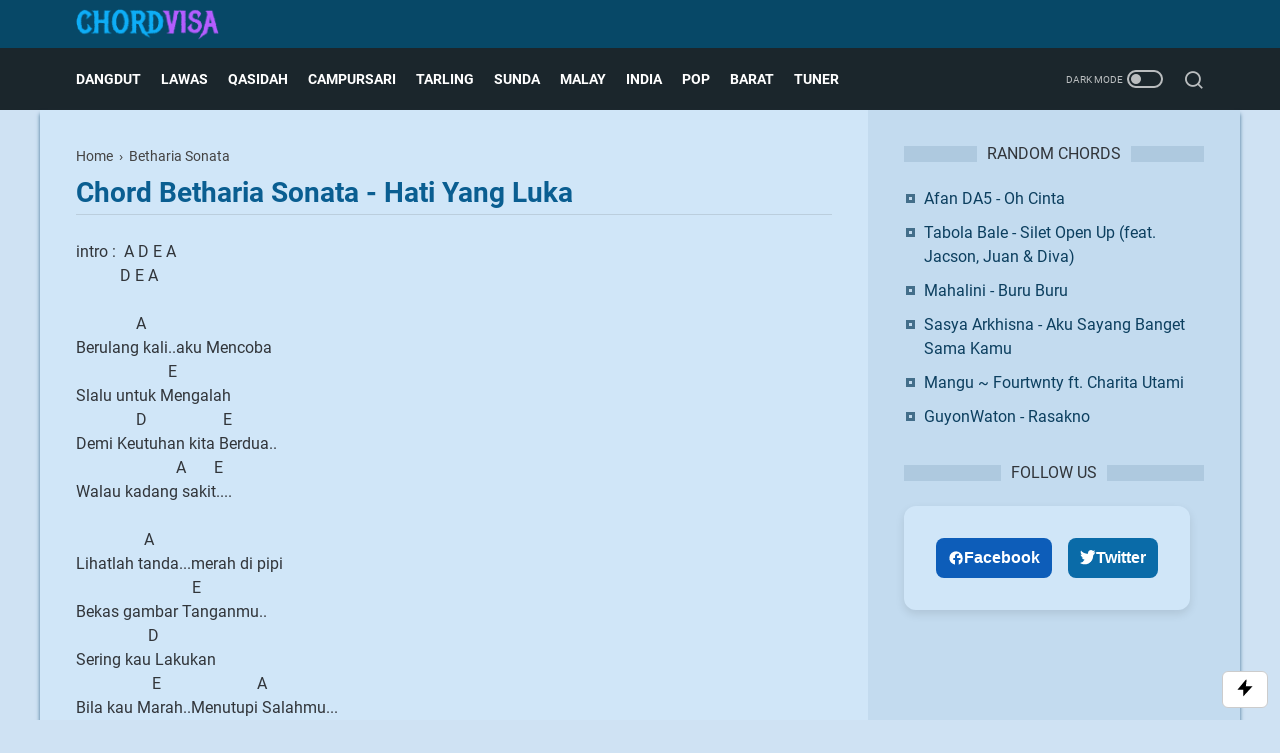

--- FILE ---
content_type: text/html; charset=utf-8
request_url: https://www.google.com/recaptcha/api2/aframe
body_size: 265
content:
<!DOCTYPE HTML><html><head><meta http-equiv="content-type" content="text/html; charset=UTF-8"></head><body><script nonce="lI40g6m5dEgfq1cLg_bP9A">/** Anti-fraud and anti-abuse applications only. See google.com/recaptcha */ try{var clients={'sodar':'https://pagead2.googlesyndication.com/pagead/sodar?'};window.addEventListener("message",function(a){try{if(a.source===window.parent){var b=JSON.parse(a.data);var c=clients[b['id']];if(c){var d=document.createElement('img');d.src=c+b['params']+'&rc='+(localStorage.getItem("rc::a")?sessionStorage.getItem("rc::b"):"");window.document.body.appendChild(d);sessionStorage.setItem("rc::e",parseInt(sessionStorage.getItem("rc::e")||0)+1);localStorage.setItem("rc::h",'1768657913812');}}}catch(b){}});window.parent.postMessage("_grecaptcha_ready", "*");}catch(b){}</script></body></html>

--- FILE ---
content_type: text/javascript; charset=UTF-8
request_url: https://www.chordvisa.com/feeds/posts/summary?alt=json-in-script&orderby=published&max-results=100&callback=recentPostsCustom
body_size: 27705
content:
// API callback
recentPostsCustom({"version":"1.0","encoding":"UTF-8","feed":{"xmlns":"http://www.w3.org/2005/Atom","xmlns$openSearch":"http://a9.com/-/spec/opensearchrss/1.0/","xmlns$blogger":"http://schemas.google.com/blogger/2008","xmlns$georss":"http://www.georss.org/georss","xmlns$gd":"http://schemas.google.com/g/2005","xmlns$thr":"http://purl.org/syndication/thread/1.0","id":{"$t":"tag:blogger.com,1999:blog-8509687188718157504"},"updated":{"$t":"2026-01-17T16:51:57.707+07:00"},"category":[{"term":"Rhoma irama"},{"term":"Campursari dan Koplo"},{"term":"Dangdut (campur)"},{"term":"Banyuwangi"},{"term":"Elvy Sukaesih"},{"term":"Rita Sugiarto"},{"term":"Lagu Tarling"},{"term":"Lagu Lawas"},{"term":"Qasidah (Religi)"},{"term":"Didi Kempot"},{"term":"Evie Tamala"},{"term":"Mansyur S"},{"term":"Dangdut House"},{"term":"Slow Rock Malaysia"},{"term":"Nella Kharisma"},{"term":"Via Vallen"},{"term":"Lagu Barat"},{"term":"Noer Halimah"},{"term":"Tasya"},{"term":"Vita Alvia"},{"term":"Imam S. Arifin"},{"term":"Pop Indo (Campur)"},{"term":"Iwan Fals"},{"term":"Meggy. Z"},{"term":"Gerry Mahesa"},{"term":"Lagu India"},{"term":"Demy"},{"term":"Eny Sagita"},{"term":"Leo Waldy"},{"term":"Chord Dangdut"},{"term":"Koes Plus"},{"term":"Mahesa"},{"term":"Caca Handika"},{"term":"Dangdut"},{"term":"IIS DAHLIA"},{"term":"Lagu Sunda"},{"term":"Nasida Ria"},{"term":"Wandra"},{"term":"Dangdut Reggae"},{"term":"Denny Caknan"},{"term":"Ida Laila"},{"term":"Ikke Nurjanah"},{"term":"Muchsin Alatas"},{"term":"Suliana"},{"term":"Iis Sugianto"},{"term":"Yunita Ababiel"},{"term":"lilin Herlina"},{"term":"Dian Anic"},{"term":"Mirnawati"},{"term":"Riza Umami"},{"term":"Dlloyd"},{"term":"Erie Suzan"},{"term":"Hip Hop"},{"term":"Jhonny Iskandar"},{"term":"Nike Ardilla"},{"term":"Pance F. Pondaag"},{"term":"Ebiet G Ade"},{"term":"Ine Sinthya"},{"term":"Mega Mustika"},{"term":"Abiem Ngesti"},{"term":"Cak Dikin"},{"term":"Dangdut Rock"},{"term":"Hamdan ATT"},{"term":"Lagu Bugis"},{"term":"Rana Rani"},{"term":"Tommy J Pisa"},{"term":"Asep Irama"},{"term":"Camelia Malik"},{"term":"Catur Arum"},{"term":"Doel Sumbang"},{"term":"Happy Asmara"},{"term":"Susy Arzetty"},{"term":"The Mercy's"},{"term":"A. Rafiq"},{"term":"Ayu Ting Ting"},{"term":"Dewi Kirana"},{"term":"Lesti"},{"term":"Ona Sutra"},{"term":"Sabyan"},{"term":"Siti Badriah"},{"term":"Yus Yunus"},{"term":"Achmad Albar"},{"term":"Arijit Singh"},{"term":"Difarina Indra"},{"term":"GuyonWaton"},{"term":"Itje Trisnawati"},{"term":"Kristina"},{"term":"Lilis Karlina"},{"term":"Ngamen"},{"term":"Ayu Soraya"},{"term":"Coldplay"},{"term":"Irvan Mansyur S"},{"term":"Lagu Anak Anak"},{"term":"Nia Daniaty"},{"term":"Nicky Astria"},{"term":"Noah"},{"term":"Obbie Messakh"},{"term":"Panbers"},{"term":"Poppy Mercury"},{"term":"Tegar"},{"term":"Yulia Citra"},{"term":"Inka Christie"},{"term":"Iyeth Bustami"},{"term":"Jamal Mirdad"},{"term":"K-Pop"},{"term":"Lagu Timur"},{"term":"Latief Khan"},{"term":"M. Mashabi"},{"term":"Mara Karma"},{"term":"Ndx Aka"},{"term":"New Boyz"},{"term":"Rock indo Lawas"},{"term":"manis manja group"},{"term":"Alam"},{"term":"Almanar"},{"term":"Arif Citenx"},{"term":"Bimbo"},{"term":"Blackpink"},{"term":"Candra Banyu"},{"term":"Cita Citata"},{"term":"D'Academy"},{"term":"Dewi Persik"},{"term":"Dimas Tedjo"},{"term":"Inul Daratista"},{"term":"Ipank"},{"term":"JKT48"},{"term":"Katy Perry"},{"term":"Lagu Minang"},{"term":"Loela Drakel"},{"term":"Niken Salindry"},{"term":"Thomas Arya"},{"term":"Tony Q Rastafara"},{"term":"Ungu"},{"term":"wawa marisa"},{"term":"Alan Walker"},{"term":"Betharia Sonata"},{"term":"Broery Marantika"},{"term":"Cucu Cahyati"},{"term":"Dadang Anesa"},{"term":"Deddy Dores"},{"term":"Dewa 19"},{"term":"Doyok"},{"term":"Ella"},{"term":"Gilga Sahid"},{"term":"Gombloh"},{"term":"Imron Sadewo"},{"term":"Ini Damini"},{"term":"Lagu Batak"},{"term":"Lagu Nasional"},{"term":"Maher Zain"},{"term":"Mas'ud Sidik"},{"term":"Melayu"},{"term":"Pendhoza"},{"term":"Pop Indonesia"},{"term":"Rano Karno"},{"term":"Republik Cinta"},{"term":"Sayang"},{"term":"Trio Elexis"},{"term":"Vety Vera"},{"term":"Yeni Inka"},{"term":"Achik"},{"term":"Adele"},{"term":"Anie Carera"},{"term":"Arya Satria"},{"term":"Ashraff"},{"term":"Bob Tutupoli"},{"term":"Boomerang"},{"term":"Christine Panjaitan"},{"term":"Dayu AG"},{"term":"Dory Harsa"},{"term":"Endang S Taurina"},{"term":"Eye"},{"term":"Farid Hardja"},{"term":"Iklim"},{"term":"Lagu Banjar"},{"term":"Lagu Rohani"},{"term":"Nais Larasati"},{"term":"Ridho Rhoma"},{"term":"Rinto Harahap"},{"term":"Silvy Kumalasari"},{"term":"Slam"},{"term":"Subro Al Farizi"},{"term":"Syahiba Saufa"},{"term":"Titiek Nur"},{"term":"Trio Ambisi"},{"term":"Ariana Grande"},{"term":"Benyamin S"},{"term":"Black Brothers"},{"term":"Chrisye"},{"term":"Della Monica"},{"term":"Delva"},{"term":"Dewi Yull"},{"term":"Ed Sheeran"},{"term":"Exists"},{"term":"Fauzana"},{"term":"Fira Cantika"},{"term":"Iwan"},{"term":"Jaja Miharja"},{"term":"Judika"},{"term":"Kalia Siska"},{"term":"Lagu Bali"},{"term":"Lestari"},{"term":"Maroon 5"},{"term":"Musikimia"},{"term":"Nanda Feraro"},{"term":"Nassar"},{"term":"Ndarboy Genk"},{"term":"Ratih Purwasih"},{"term":"Rheina"},{"term":"Ria Amelia"},{"term":"SLANK"},{"term":"Search"},{"term":"Selfi Yamma"},{"term":"Siti Nurhaliza"},{"term":"Stings"},{"term":"Taylor Swift"},{"term":"The Rollies"},{"term":"Amy Search"},{"term":"Anggi Marito"},{"term":"Anji"},{"term":"Arief"},{"term":"Bagus Wirata"},{"term":"Brodin"},{"term":"Chord Religi Dan Qasidah"},{"term":"Chord dan Lirik Rita Sugiarto"},{"term":"Christina Perri"},{"term":"Cut Rani"},{"term":"D'masiv"},{"term":"Dek Aroel"},{"term":"Dua Lipa"},{"term":"Fifty Fifty"},{"term":"Fourtwnty"},{"term":"Herman Tino"},{"term":"Hetty Koes Endang"},{"term":"Justin Bieber"},{"term":"Lagu Aceh"},{"term":"Lala Widy"},{"term":"Mahalini"},{"term":"Miqbal GA"},{"term":"OM Lorenza"},{"term":"Prambors"},{"term":"Putri Ariani"},{"term":"Putri Krisya"},{"term":"Queen"},{"term":"Raim Laode"},{"term":"Rizki Ridho"},{"term":"Rizky Febian"},{"term":"Safira Inema"},{"term":"Saixse"},{"term":"Sasya Arkhisna"},{"term":"Tiara Andini"},{"term":"Tutorial"},{"term":"Vicky Prasetyo"},{"term":"Vina Panduwinata"},{"term":"Wali"},{"term":"ferdio"},{"term":"jisoo"}],"title":{"type":"text","$t":"Kunci Gitar dan Lirik Lagu – Chordvisa"},"subtitle":{"type":"html","$t":"Sejak 2012, Chordvisa membantu pemula belajar gitar lewat chord dan lirik lagu Indonesia dari genre Dangdut, Pop Rock, dan Lagu Lawas yang mudah dipahami."},"link":[{"rel":"http://schemas.google.com/g/2005#feed","type":"application/atom+xml","href":"https:\/\/www.chordvisa.com\/feeds\/posts\/summary"},{"rel":"self","type":"application/atom+xml","href":"https:\/\/www.blogger.com\/feeds\/8509687188718157504\/posts\/summary?alt=json-in-script\u0026max-results=100\u0026orderby=published"},{"rel":"alternate","type":"text/html","href":"https:\/\/www.chordvisa.com\/"},{"rel":"hub","href":"http://pubsubhubbub.appspot.com/"},{"rel":"next","type":"application/atom+xml","href":"https:\/\/www.blogger.com\/feeds\/8509687188718157504\/posts\/summary?alt=json-in-script\u0026start-index=101\u0026max-results=100\u0026orderby=published"}],"author":[{"name":{"$t":"Chordvisa"},"uri":{"$t":"http:\/\/www.blogger.com\/profile\/02012624576828622981"},"email":{"$t":"noreply@blogger.com"},"gd$image":{"rel":"http://schemas.google.com/g/2005#thumbnail","width":"22","height":"32","src":"https:\/\/blogger.googleusercontent.com\/img\/b\/R29vZ2xl\/AVvXsEglz1p85wJmMbrn0Xi7i6yCL0rcwo-VgXIKGTmfrQCmtalhz-yfoesmpJL_pLmWADgsDdvUH97fLnTi3bl3rf4H7tmzkwAvoyEF1XLrHzIewziZvPRjxEI6MJPHbD7itEydMaaaUwqeIrQS_uuR0XK4ml7kZ8f9vGRJijC79ej2Br0Qow\/s1600\/android-chrome-512x512.png"}}],"generator":{"version":"7.00","uri":"http://www.blogger.com","$t":"Blogger"},"openSearch$totalResults":{"$t":"2523"},"openSearch$startIndex":{"$t":"1"},"openSearch$itemsPerPage":{"$t":"100"},"entry":[{"id":{"$t":"tag:blogger.com,1999:blog-8509687188718157504.post-826078284312949970"},"published":{"$t":"2026-01-13T13:51:00.001+07:00"},"updated":{"$t":"2026-01-13T13:51:49.597+07:00"},"category":[{"scheme":"http://www.blogger.com/atom/ns#","term":"Tasya"}],"title":{"type":"text","$t":"Jangan Tunggu Lama Lama - Tasya Rosmala Feat Nophie Adella"},"summary":{"type":"text","$t":"\n  \n  \n\n  \n   \n\n\nCapo Fret 3\nIntro : Em..A..D..Em..\n             Em..Am..D..Em.. (2x)\n             Am..Em..\n\nEm                                    D\nApabila engkau berjumpa\nAm                        Em\nDengan seorang dara\n               Em                              D\nYang banyak memberi harapan\nAm                         Em\nDengan sepenuh jiwa\n\nAm                G        D              Em\n"},"link":[{"rel":"edit","type":"application/atom+xml","href":"https:\/\/www.blogger.com\/feeds\/8509687188718157504\/posts\/default\/826078284312949970"},{"rel":"self","type":"application/atom+xml","href":"https:\/\/www.blogger.com\/feeds\/8509687188718157504\/posts\/default\/826078284312949970"},{"rel":"alternate","type":"text/html","href":"https:\/\/www.chordvisa.com\/2026\/01\/jangan-tunggu-lama-lama-tasya-rosmala.html","title":"Jangan Tunggu Lama Lama - Tasya Rosmala Feat Nophie Adella"}],"author":[{"name":{"$t":"Chordvisa"},"uri":{"$t":"http:\/\/www.blogger.com\/profile\/02012624576828622981"},"email":{"$t":"noreply@blogger.com"},"gd$image":{"rel":"http://schemas.google.com/g/2005#thumbnail","width":"22","height":"32","src":"https:\/\/blogger.googleusercontent.com\/img\/b\/R29vZ2xl\/AVvXsEglz1p85wJmMbrn0Xi7i6yCL0rcwo-VgXIKGTmfrQCmtalhz-yfoesmpJL_pLmWADgsDdvUH97fLnTi3bl3rf4H7tmzkwAvoyEF1XLrHzIewziZvPRjxEI6MJPHbD7itEydMaaaUwqeIrQS_uuR0XK4ml7kZ8f9vGRJijC79ej2Br0Qow\/s1600\/android-chrome-512x512.png"}}]},{"id":{"$t":"tag:blogger.com,1999:blog-8509687188718157504.post-7764381158409636970"},"published":{"$t":"2025-12-21T09:51:00.001+07:00"},"updated":{"$t":"2025-12-21T09:51:17.246+07:00"},"category":[{"scheme":"http://www.blogger.com/atom/ns#","term":"Denny Caknan"}],"title":{"type":"text","$t":"Tunggal Eka - Denny Caknan"},"summary":{"type":"text","$t":"\n  \n  \n\n  \n   \n\n\nIntro : G…C…Em D C G C\n\nG        Bm     Em                D\nAku nebak, isine pandongamu\n       Am      E          Am                 D\nwis tak…siapke..kado nggo sliramu\nG         Bm    Em                   C\nAku ngukir, kata - kata romantis\n       Am                           D                   G\nSing iso, nyenengke kowe sing manis\n\nInt. G…\n\nC                 D"},"link":[{"rel":"edit","type":"application/atom+xml","href":"https:\/\/www.blogger.com\/feeds\/8509687188718157504\/posts\/default\/7764381158409636970"},{"rel":"self","type":"application/atom+xml","href":"https:\/\/www.blogger.com\/feeds\/8509687188718157504\/posts\/default\/7764381158409636970"},{"rel":"alternate","type":"text/html","href":"https:\/\/www.chordvisa.com\/2025\/12\/tunggal-eka-denny-caknan.html","title":"Tunggal Eka - Denny Caknan"}],"author":[{"name":{"$t":"Chordvisa"},"uri":{"$t":"http:\/\/www.blogger.com\/profile\/02012624576828622981"},"email":{"$t":"noreply@blogger.com"},"gd$image":{"rel":"http://schemas.google.com/g/2005#thumbnail","width":"22","height":"32","src":"https:\/\/blogger.googleusercontent.com\/img\/b\/R29vZ2xl\/AVvXsEglz1p85wJmMbrn0Xi7i6yCL0rcwo-VgXIKGTmfrQCmtalhz-yfoesmpJL_pLmWADgsDdvUH97fLnTi3bl3rf4H7tmzkwAvoyEF1XLrHzIewziZvPRjxEI6MJPHbD7itEydMaaaUwqeIrQS_uuR0XK4ml7kZ8f9vGRJijC79ej2Br0Qow\/s1600\/android-chrome-512x512.png"}}],"georss$featurename":{"$t":"Indonesia"},"georss$point":{"$t":"-0.789275 113.921327"},"georss$box":{"$t":"-29.099508836178845 78.765077 27.520958836178846 149.07757700000002"}},{"id":{"$t":"tag:blogger.com,1999:blog-8509687188718157504.post-1671794733847748821"},"published":{"$t":"2025-12-17T09:19:13.701+07:00"},"updated":{"$t":"2025-12-17T09:32:58.296+07:00"},"category":[{"scheme":"http://www.blogger.com/atom/ns#","term":"Chrisye"},{"scheme":"http://www.blogger.com/atom/ns#","term":"Lagu Rohani"}],"title":{"type":"text","$t":"Chrisye - Damai BersamaMu"},"summary":{"type":"text","$t":"\n  \n  \n\n  \n   \n\n\nIntro: G..D C-D-G D-\n            Em..Bm..C..,  G…\n\n          G                       D                  G\nAku termenung di bawah mentari\n        Em                C              Bm\nDi antara megahnya alam ini\n             Am            C                 D\nMenikmati indahnya kasih-Mu\n           Am               C           G\nKurasakan damainya hatiku\n\n              G"},"link":[{"rel":"edit","type":"application/atom+xml","href":"https:\/\/www.blogger.com\/feeds\/8509687188718157504\/posts\/default\/1671794733847748821"},{"rel":"self","type":"application/atom+xml","href":"https:\/\/www.blogger.com\/feeds\/8509687188718157504\/posts\/default\/1671794733847748821"},{"rel":"alternate","type":"text/html","href":"https:\/\/www.chordvisa.com\/2025\/12\/chrisye-damai-bersamamu.html","title":"Chrisye - Damai BersamaMu"}],"author":[{"name":{"$t":"Chordvisa"},"uri":{"$t":"http:\/\/www.blogger.com\/profile\/02012624576828622981"},"email":{"$t":"noreply@blogger.com"},"gd$image":{"rel":"http://schemas.google.com/g/2005#thumbnail","width":"22","height":"32","src":"https:\/\/blogger.googleusercontent.com\/img\/b\/R29vZ2xl\/AVvXsEglz1p85wJmMbrn0Xi7i6yCL0rcwo-VgXIKGTmfrQCmtalhz-yfoesmpJL_pLmWADgsDdvUH97fLnTi3bl3rf4H7tmzkwAvoyEF1XLrHzIewziZvPRjxEI6MJPHbD7itEydMaaaUwqeIrQS_uuR0XK4ml7kZ8f9vGRJijC79ej2Br0Qow\/s1600\/android-chrome-512x512.png"}}]},{"id":{"$t":"tag:blogger.com,1999:blog-8509687188718157504.post-4525642526632456023"},"published":{"$t":"2025-12-09T00:12:00.000+07:00"},"updated":{"$t":"2025-12-09T00:12:11.106+07:00"},"category":[{"scheme":"http://www.blogger.com/atom/ns#","term":"Wali"}],"title":{"type":"text","$t":"Wali - Nina Belum Bobo"},"summary":{"type":"text","$t":"\n  \n  \n\n  \n   \n\n\nCapo Fret 4\nIntro : Am..Em..F..G..C..E..\n\nAm\nMasih kah masih ada, yang ingat\nDm\nteringat sama Nina\nG\nPastinya eh pastinya,\n              C                     E\npasti Nina bobo ingatnya\n\nAm\nTapi eh jangan salah,\n                 Dm\nNina yang ini jarang bobonya\nG\nNina sudah dewasa,\n            E\nNina kini ada yang punya\n\n[chorus]\nAm                             Em\nNina belum bobo "},"link":[{"rel":"edit","type":"application/atom+xml","href":"https:\/\/www.blogger.com\/feeds\/8509687188718157504\/posts\/default\/4525642526632456023"},{"rel":"self","type":"application/atom+xml","href":"https:\/\/www.blogger.com\/feeds\/8509687188718157504\/posts\/default\/4525642526632456023"},{"rel":"alternate","type":"text/html","href":"https:\/\/www.chordvisa.com\/2025\/12\/wali-nina-belum-bobo.html","title":"Wali - Nina Belum Bobo"}],"author":[{"name":{"$t":"Chordvisa"},"uri":{"$t":"http:\/\/www.blogger.com\/profile\/02012624576828622981"},"email":{"$t":"noreply@blogger.com"},"gd$image":{"rel":"http://schemas.google.com/g/2005#thumbnail","width":"22","height":"32","src":"https:\/\/blogger.googleusercontent.com\/img\/b\/R29vZ2xl\/AVvXsEglz1p85wJmMbrn0Xi7i6yCL0rcwo-VgXIKGTmfrQCmtalhz-yfoesmpJL_pLmWADgsDdvUH97fLnTi3bl3rf4H7tmzkwAvoyEF1XLrHzIewziZvPRjxEI6MJPHbD7itEydMaaaUwqeIrQS_uuR0XK4ml7kZ8f9vGRJijC79ej2Br0Qow\/s1600\/android-chrome-512x512.png"}}],"georss$featurename":{"$t":"Indonesia"},"georss$point":{"$t":"-0.789275 113.921327"},"georss$box":{"$t":"-33.250254879775255 78.765077 31.671704879775252 149.07757700000002"}},{"id":{"$t":"tag:blogger.com,1999:blog-8509687188718157504.post-5286804048375478741"},"published":{"$t":"2025-12-09T00:01:00.000+07:00"},"updated":{"$t":"2025-12-21T08:33:15.657+07:00"},"category":[{"scheme":"http://www.blogger.com/atom/ns#","term":"Dewi Kirana"},{"scheme":"http://www.blogger.com/atom/ns#","term":"Lagu Tarling"}],"title":{"type":"text","$t":"Anak Dewa - Dewi Kirana"},"summary":{"type":"text","$t":"\n  \n  \n\n  \n   \n\n\nIntro : Bm..Bm..\n             Em..Bm..F#m..Bm.. (2x)\n             Em..F#m..G..Em..\n             Em..Bm..F#m..Bm.. (2x)\n\n                        C                Bm\nTembus pandang kaya kaca\n                  C              Bm\nLandep kaya mata dewa\n                  F#m\nLirikan si anak dewa\n                        G        Em\nWong lima pasti kegawa\n D      C     Bm\nAaa..aaa..aaaa.."},"link":[{"rel":"edit","type":"application/atom+xml","href":"https:\/\/www.blogger.com\/feeds\/8509687188718157504\/posts\/default\/5286804048375478741"},{"rel":"self","type":"application/atom+xml","href":"https:\/\/www.blogger.com\/feeds\/8509687188718157504\/posts\/default\/5286804048375478741"},{"rel":"alternate","type":"text/html","href":"https:\/\/www.chordvisa.com\/2025\/12\/anak-dewa-dewi-kirana.html","title":"Anak Dewa - Dewi Kirana"}],"author":[{"name":{"$t":"Chordvisa"},"uri":{"$t":"http:\/\/www.blogger.com\/profile\/02012624576828622981"},"email":{"$t":"noreply@blogger.com"},"gd$image":{"rel":"http://schemas.google.com/g/2005#thumbnail","width":"22","height":"32","src":"https:\/\/blogger.googleusercontent.com\/img\/b\/R29vZ2xl\/AVvXsEglz1p85wJmMbrn0Xi7i6yCL0rcwo-VgXIKGTmfrQCmtalhz-yfoesmpJL_pLmWADgsDdvUH97fLnTi3bl3rf4H7tmzkwAvoyEF1XLrHzIewziZvPRjxEI6MJPHbD7itEydMaaaUwqeIrQS_uuR0XK4ml7kZ8f9vGRJijC79ej2Br0Qow\/s1600\/android-chrome-512x512.png"}}]},{"id":{"$t":"tag:blogger.com,1999:blog-8509687188718157504.post-7517248985174376284"},"published":{"$t":"2025-11-23T00:55:00.001+07:00"},"updated":{"$t":"2025-11-23T02:37:30.053+07:00"},"category":[{"scheme":"http://www.blogger.com/atom/ns#","term":"Pop Indo (Campur)"}],"title":{"type":"text","$t":"Idgitaf - Sedia Aku Sebelum Hujan"},"summary":{"type":"text","$t":"\n  \n  \n\n  \n   \n\n\nIntro : Bm-A-D..G\n             G..D..A..Bm\n             G..D..A..\n\nG\n..Jadi waktu itu dingin\nD\n..Kuberi kau hangat\nA\n..Walaupun ku juga beku\nBm7                              A\n..Tapi ku aman saat kau nyaman\n\nG\n..Jadi Waktu itu panas\nD\n..Kuberi kau angin\nA\n..Walaupun ku juga gerah\nBm7                             A\nTapi ku penuh saat kau teduh\n             Bm A   D"},"link":[{"rel":"edit","type":"application/atom+xml","href":"https:\/\/www.blogger.com\/feeds\/8509687188718157504\/posts\/default\/7517248985174376284"},{"rel":"self","type":"application/atom+xml","href":"https:\/\/www.blogger.com\/feeds\/8509687188718157504\/posts\/default\/7517248985174376284"},{"rel":"alternate","type":"text/html","href":"https:\/\/www.chordvisa.com\/2025\/11\/idgitaf-sedia-aku-sebelum-hujan.html","title":"Idgitaf - Sedia Aku Sebelum Hujan"}],"author":[{"name":{"$t":"Chordvisa"},"uri":{"$t":"http:\/\/www.blogger.com\/profile\/02012624576828622981"},"email":{"$t":"noreply@blogger.com"},"gd$image":{"rel":"http://schemas.google.com/g/2005#thumbnail","width":"22","height":"32","src":"https:\/\/blogger.googleusercontent.com\/img\/b\/R29vZ2xl\/AVvXsEglz1p85wJmMbrn0Xi7i6yCL0rcwo-VgXIKGTmfrQCmtalhz-yfoesmpJL_pLmWADgsDdvUH97fLnTi3bl3rf4H7tmzkwAvoyEF1XLrHzIewziZvPRjxEI6MJPHbD7itEydMaaaUwqeIrQS_uuR0XK4ml7kZ8f9vGRJijC79ej2Br0Qow\/s1600\/android-chrome-512x512.png"}}]},{"id":{"$t":"tag:blogger.com,1999:blog-8509687188718157504.post-3241146448638013337"},"published":{"$t":"2025-11-23T00:41:00.000+07:00"},"updated":{"$t":"2025-11-23T00:41:36.120+07:00"},"category":[{"scheme":"http://www.blogger.com/atom/ns#","term":"Campursari dan Koplo"}],"title":{"type":"text","$t":"Alvi Ananta - Penipu Alus (Koplo Version)"},"summary":{"type":"text","$t":"\n  \n  \n\n  \n   \n\n\nIntro : Em…D..C Em, D Em (2x)\n\nEm\nSayangmu kok apus apus\nEm\nTumindakmu kok sok bagus\nD\n..Gayamu sok tulus\nC                         Em\n..Jebule kowe penipu alus\nD                           Em\n..Jebule kowe penipu alus\n\nInt. Em...D..C..Em..\n\nEm\nSayangmu kok apus apus\nEm\nTumindakmu kok sok bagus\nD\n..Gayamu sok tulus\nC                         Em\n..Jebule kowe penipu alus\nD"},"link":[{"rel":"edit","type":"application/atom+xml","href":"https:\/\/www.blogger.com\/feeds\/8509687188718157504\/posts\/default\/3241146448638013337"},{"rel":"self","type":"application/atom+xml","href":"https:\/\/www.blogger.com\/feeds\/8509687188718157504\/posts\/default\/3241146448638013337"},{"rel":"alternate","type":"text/html","href":"https:\/\/www.chordvisa.com\/2025\/11\/alvi-ananta-penipu-alus-koplo-version.html","title":"Alvi Ananta - Penipu Alus (Koplo Version)"}],"author":[{"name":{"$t":"Chordvisa"},"uri":{"$t":"http:\/\/www.blogger.com\/profile\/02012624576828622981"},"email":{"$t":"noreply@blogger.com"},"gd$image":{"rel":"http://schemas.google.com/g/2005#thumbnail","width":"22","height":"32","src":"https:\/\/blogger.googleusercontent.com\/img\/b\/R29vZ2xl\/AVvXsEglz1p85wJmMbrn0Xi7i6yCL0rcwo-VgXIKGTmfrQCmtalhz-yfoesmpJL_pLmWADgsDdvUH97fLnTi3bl3rf4H7tmzkwAvoyEF1XLrHzIewziZvPRjxEI6MJPHbD7itEydMaaaUwqeIrQS_uuR0XK4ml7kZ8f9vGRJijC79ej2Br0Qow\/s1600\/android-chrome-512x512.png"}}]},{"id":{"$t":"tag:blogger.com,1999:blog-8509687188718157504.post-3383887812361887580"},"published":{"$t":"2025-11-10T20:22:00.004+07:00"},"updated":{"$t":"2025-11-10T20:29:53.511+07:00"},"category":[{"scheme":"http://www.blogger.com/atom/ns#","term":"Pop Indo (Campur)"}],"title":{"type":"text","$t":"Wenggo Wenggo - Fajar Sadboy \u0026 Mala Agatha"},"summary":{"type":"text","$t":"\n  \n  \n\n  \n   \n\n\n[Intro]\nAm                        F\n…Yoo….. I am Fajar Sadboy and\n                  C\nMala Agatha\n                                       G\nYoo….. come on  lets go baby..emmuah\n\n[verse]\nAm\nKukira hari minggu ternyata hari rabu\n         F\nKu kira dia menunggu\nternyata cari yang baru\nC                                      G\nPusing…. Pusing 7 keliling\n\nAm\nIkan hiu nabrak karang\nI "},"link":[{"rel":"edit","type":"application/atom+xml","href":"https:\/\/www.blogger.com\/feeds\/8509687188718157504\/posts\/default\/3383887812361887580"},{"rel":"self","type":"application/atom+xml","href":"https:\/\/www.blogger.com\/feeds\/8509687188718157504\/posts\/default\/3383887812361887580"},{"rel":"alternate","type":"text/html","href":"https:\/\/www.chordvisa.com\/2025\/11\/wenggo-wenggo-fajar-sadboy-mala-agatha.html","title":"Wenggo Wenggo - Fajar Sadboy \u0026 Mala Agatha"}],"author":[{"name":{"$t":"Chordvisa"},"uri":{"$t":"http:\/\/www.blogger.com\/profile\/02012624576828622981"},"email":{"$t":"noreply@blogger.com"},"gd$image":{"rel":"http://schemas.google.com/g/2005#thumbnail","width":"22","height":"32","src":"https:\/\/blogger.googleusercontent.com\/img\/b\/R29vZ2xl\/AVvXsEglz1p85wJmMbrn0Xi7i6yCL0rcwo-VgXIKGTmfrQCmtalhz-yfoesmpJL_pLmWADgsDdvUH97fLnTi3bl3rf4H7tmzkwAvoyEF1XLrHzIewziZvPRjxEI6MJPHbD7itEydMaaaUwqeIrQS_uuR0XK4ml7kZ8f9vGRJijC79ej2Br0Qow\/s1600\/android-chrome-512x512.png"}}]},{"id":{"$t":"tag:blogger.com,1999:blog-8509687188718157504.post-7853562843733046473"},"published":{"$t":"2025-11-09T00:36:00.001+07:00"},"updated":{"$t":"2025-11-09T00:40:02.643+07:00"},"category":[{"scheme":"http://www.blogger.com/atom/ns#","term":"Nike Ardilla"}],"title":{"type":"text","$t":"Nike Ardilla - Baru Kusadari"},"summary":{"type":"text","$t":"\n  \n  \n\n  \n   \n\nIntro : Bm…G…A…D…Bm\n\nBm                         G\nTelah ku coba untuk melupakan\n      A\nSemua cerita antara kita\n       G                                  A\nNamun seringkali, aku teringat\n           Bm\nMasa yang lalu\n\nBm                                    G\nEntah mengapa harus terjadi\n        A\nSetelah semua aku serahkan\n    G                               A\nDirimu pergi "},"link":[{"rel":"edit","type":"application/atom+xml","href":"https:\/\/www.blogger.com\/feeds\/8509687188718157504\/posts\/default\/7853562843733046473"},{"rel":"self","type":"application/atom+xml","href":"https:\/\/www.blogger.com\/feeds\/8509687188718157504\/posts\/default\/7853562843733046473"},{"rel":"alternate","type":"text/html","href":"https:\/\/www.chordvisa.com\/2025\/11\/chord-nike-ardilla-baru-kusadari.html","title":"Nike Ardilla - Baru Kusadari"}],"author":[{"name":{"$t":"Chordvisa"},"uri":{"$t":"http:\/\/www.blogger.com\/profile\/02012624576828622981"},"email":{"$t":"noreply@blogger.com"},"gd$image":{"rel":"http://schemas.google.com/g/2005#thumbnail","width":"22","height":"32","src":"https:\/\/blogger.googleusercontent.com\/img\/b\/R29vZ2xl\/AVvXsEglz1p85wJmMbrn0Xi7i6yCL0rcwo-VgXIKGTmfrQCmtalhz-yfoesmpJL_pLmWADgsDdvUH97fLnTi3bl3rf4H7tmzkwAvoyEF1XLrHzIewziZvPRjxEI6MJPHbD7itEydMaaaUwqeIrQS_uuR0XK4ml7kZ8f9vGRJijC79ej2Br0Qow\/s1600\/android-chrome-512x512.png"}}]},{"id":{"$t":"tag:blogger.com,1999:blog-8509687188718157504.post-5466161548914818592"},"published":{"$t":"2025-11-08T23:55:00.002+07:00"},"updated":{"$t":"2025-11-08T23:55:29.419+07:00"},"category":[{"scheme":"http://www.blogger.com/atom/ns#","term":"Dangdut (campur)"}],"title":{"type":"text","$t":"Endang Kurnia - Nuraini (Karawang Jakarta)"},"summary":{"type":"text","$t":"\n\n  \n  \n\n  \n   \n\n\nCapo Fret 1\nIntro : Em…\n\nEm\nJauh...Aku datang\nAm                                        G    B\n…Dari Karawang ke Jakarta ….\n                Em\nKarena cinta\n\nInt. Em…..\nBass: C-Bm G Bm-A G-F#m F#m\nSuling : Em..C..D..Em..\n\nEm \nSeminggu sekali,\n                                       G     D-D\nku datang apel padanya\nEm\nDijalan pramuka wilayah pusat Jakarta\n          D          Em\n"},"link":[{"rel":"edit","type":"application/atom+xml","href":"https:\/\/www.blogger.com\/feeds\/8509687188718157504\/posts\/default\/5466161548914818592"},{"rel":"self","type":"application/atom+xml","href":"https:\/\/www.blogger.com\/feeds\/8509687188718157504\/posts\/default\/5466161548914818592"},{"rel":"alternate","type":"text/html","href":"https:\/\/www.chordvisa.com\/2025\/11\/endang-kurnia-nuraini-karawang-jakarta.html","title":"Endang Kurnia - Nuraini (Karawang Jakarta)"}],"author":[{"name":{"$t":"Chordvisa"},"uri":{"$t":"http:\/\/www.blogger.com\/profile\/02012624576828622981"},"email":{"$t":"noreply@blogger.com"},"gd$image":{"rel":"http://schemas.google.com/g/2005#thumbnail","width":"22","height":"32","src":"https:\/\/blogger.googleusercontent.com\/img\/b\/R29vZ2xl\/AVvXsEglz1p85wJmMbrn0Xi7i6yCL0rcwo-VgXIKGTmfrQCmtalhz-yfoesmpJL_pLmWADgsDdvUH97fLnTi3bl3rf4H7tmzkwAvoyEF1XLrHzIewziZvPRjxEI6MJPHbD7itEydMaaaUwqeIrQS_uuR0XK4ml7kZ8f9vGRJijC79ej2Br0Qow\/s1600\/android-chrome-512x512.png"}}]},{"id":{"$t":"tag:blogger.com,1999:blog-8509687188718157504.post-1189893037471422944"},"published":{"$t":"2025-10-30T18:24:00.001+07:00"},"updated":{"$t":"2025-10-30T18:24:13.200+07:00"},"category":[{"scheme":"http://www.blogger.com/atom/ns#","term":"Niken Salindry"}],"title":{"type":"text","$t":"Niken Salindry - Ngamen 4 (Kembar Campursari)"},"summary":{"type":"text","$t":"\n  \n  \n\n  \n   \n\n\nIntro : E….B, B…E..\n             E….B, B…E..\n\nE\nAku pancen wong ra nduwe (Isin)\n                E                                  B\nJare simbok aku seng Ayu dewe (Prettt)\nB\nIjasahku Smp, pengalaman ora nduwe\n                                   E\nPaling penak rabi wae\n\n           E\nAku rabi, aku kenal cowok\n                E                                       B\nKenal cowok "},"link":[{"rel":"edit","type":"application/atom+xml","href":"https:\/\/www.blogger.com\/feeds\/8509687188718157504\/posts\/default\/1189893037471422944"},{"rel":"self","type":"application/atom+xml","href":"https:\/\/www.blogger.com\/feeds\/8509687188718157504\/posts\/default\/1189893037471422944"},{"rel":"alternate","type":"text/html","href":"https:\/\/www.chordvisa.com\/2025\/10\/niken-salindry-ngamen-4-kembar.html","title":"Niken Salindry - Ngamen 4 (Kembar Campursari)"}],"author":[{"name":{"$t":"Chordvisa"},"uri":{"$t":"http:\/\/www.blogger.com\/profile\/02012624576828622981"},"email":{"$t":"noreply@blogger.com"},"gd$image":{"rel":"http://schemas.google.com/g/2005#thumbnail","width":"22","height":"32","src":"https:\/\/blogger.googleusercontent.com\/img\/b\/R29vZ2xl\/AVvXsEglz1p85wJmMbrn0Xi7i6yCL0rcwo-VgXIKGTmfrQCmtalhz-yfoesmpJL_pLmWADgsDdvUH97fLnTi3bl3rf4H7tmzkwAvoyEF1XLrHzIewziZvPRjxEI6MJPHbD7itEydMaaaUwqeIrQS_uuR0XK4ml7kZ8f9vGRJijC79ej2Br0Qow\/s1600\/android-chrome-512x512.png"}}]},{"id":{"$t":"tag:blogger.com,1999:blog-8509687188718157504.post-1990360037815167197"},"published":{"$t":"2025-10-27T19:47:00.005+07:00"},"updated":{"$t":"2025-12-29T22:21:12.767+07:00"},"category":[{"scheme":"http://www.blogger.com/atom/ns#","term":"Niken Salindry"}],"title":{"type":"text","$t":"Tamu Undangan (Reggae) - Niken Salindry"},"summary":{"type":"text","$t":"\n  \n  \n\n  \n   \n\n\nCapo Fret 3\n\n                  C                     D\nMinggu esok adus mruput,\n                 Bm             Em\ngas tipis ning resepsimu\n                  Am              D                G\nNyekseni ijab kobul koe ro bojomu..\n            C                      D\nStatusku mbiyen pacar\n           Bm            Em\nsaiki tamu undangan\n                  Am           D"},"link":[{"rel":"edit","type":"application/atom+xml","href":"https:\/\/www.blogger.com\/feeds\/8509687188718157504\/posts\/default\/1990360037815167197"},{"rel":"self","type":"application/atom+xml","href":"https:\/\/www.blogger.com\/feeds\/8509687188718157504\/posts\/default\/1990360037815167197"},{"rel":"alternate","type":"text/html","href":"https:\/\/www.chordvisa.com\/2025\/10\/chord-tamu-undangan-niken-salindry.html","title":"Tamu Undangan (Reggae) - Niken Salindry"}],"author":[{"name":{"$t":"Chordvisa"},"uri":{"$t":"http:\/\/www.blogger.com\/profile\/02012624576828622981"},"email":{"$t":"noreply@blogger.com"},"gd$image":{"rel":"http://schemas.google.com/g/2005#thumbnail","width":"22","height":"32","src":"https:\/\/blogger.googleusercontent.com\/img\/b\/R29vZ2xl\/AVvXsEglz1p85wJmMbrn0Xi7i6yCL0rcwo-VgXIKGTmfrQCmtalhz-yfoesmpJL_pLmWADgsDdvUH97fLnTi3bl3rf4H7tmzkwAvoyEF1XLrHzIewziZvPRjxEI6MJPHbD7itEydMaaaUwqeIrQS_uuR0XK4ml7kZ8f9vGRJijC79ej2Br0Qow\/s1600\/android-chrome-512x512.png"}}]},{"id":{"$t":"tag:blogger.com,1999:blog-8509687188718157504.post-5685812546776632003"},"published":{"$t":"2025-10-16T00:10:00.003+07:00"},"updated":{"$t":"2025-10-16T00:32:18.587+07:00"},"category":[{"scheme":"http://www.blogger.com/atom/ns#","term":"Lagu Bali"}],"title":{"type":"text","$t":"Yan Srikandi - Jagung Bakar (Janda Tanggung Baru Mekar)"},"summary":{"type":"text","$t":"\n  \n  \n\n  \n   \n\n\nIntro : G..Em..C.. D G\n             Am..Em..C..D..\n\n                G                       Em\nKetug-ketug tangkah beline\n             C                      D  G\nMengatonang jegeg adine\n           Am                  Em\nParas ayu dadi ingetang\n       Am                       D\nMekadi beli penasaran..\n\n*turunkan 1 nada ke F untuk versi Asli\n\n                  G"},"link":[{"rel":"edit","type":"application/atom+xml","href":"https:\/\/www.blogger.com\/feeds\/8509687188718157504\/posts\/default\/5685812546776632003"},{"rel":"self","type":"application/atom+xml","href":"https:\/\/www.blogger.com\/feeds\/8509687188718157504\/posts\/default\/5685812546776632003"},{"rel":"alternate","type":"text/html","href":"https:\/\/www.chordvisa.com\/2025\/10\/chord-yan-srikandi-jagung-bakar.html","title":"Yan Srikandi - Jagung Bakar (Janda Tanggung Baru Mekar)"}],"author":[{"name":{"$t":"Chordvisa"},"uri":{"$t":"http:\/\/www.blogger.com\/profile\/02012624576828622981"},"email":{"$t":"noreply@blogger.com"},"gd$image":{"rel":"http://schemas.google.com/g/2005#thumbnail","width":"22","height":"32","src":"https:\/\/blogger.googleusercontent.com\/img\/b\/R29vZ2xl\/AVvXsEglz1p85wJmMbrn0Xi7i6yCL0rcwo-VgXIKGTmfrQCmtalhz-yfoesmpJL_pLmWADgsDdvUH97fLnTi3bl3rf4H7tmzkwAvoyEF1XLrHzIewziZvPRjxEI6MJPHbD7itEydMaaaUwqeIrQS_uuR0XK4ml7kZ8f9vGRJijC79ej2Br0Qow\/s1600\/android-chrome-512x512.png"}}]},{"id":{"$t":"tag:blogger.com,1999:blog-8509687188718157504.post-5214834290599663938"},"published":{"$t":"2025-10-15T22:30:00.002+07:00"},"updated":{"$t":"2025-12-19T08:44:11.266+07:00"},"category":[{"scheme":"http://www.blogger.com/atom/ns#","term":"Bagus Wirata"},{"scheme":"http://www.blogger.com/atom/ns#","term":"Lagu Bali"}],"title":{"type":"text","$t":"Layang Layang - Bagus Wirata"},"summary":{"type":"text","$t":"\n  \n  \n\n  \n   \n\nCapo Fret 3\nIntro : D….., G..C..D..G..\n             Em..Am..D..G.., D…\n\n[verse]\n                 G                                C\nRasa Rindu ne menggebu gebu\n               D                                G\nBe mekelo rage tusing ketemu\n                 Em                           Am\nLayang layang, manis gula batu\n                D                                          G\nNu "},"link":[{"rel":"edit","type":"application/atom+xml","href":"https:\/\/www.blogger.com\/feeds\/8509687188718157504\/posts\/default\/5214834290599663938"},{"rel":"self","type":"application/atom+xml","href":"https:\/\/www.blogger.com\/feeds\/8509687188718157504\/posts\/default\/5214834290599663938"},{"rel":"alternate","type":"text/html","href":"https:\/\/www.chordvisa.com\/2025\/10\/chord-layang-layang-bagus-wirata.html","title":"Layang Layang - Bagus Wirata"}],"author":[{"name":{"$t":"Chordvisa"},"uri":{"$t":"http:\/\/www.blogger.com\/profile\/02012624576828622981"},"email":{"$t":"noreply@blogger.com"},"gd$image":{"rel":"http://schemas.google.com/g/2005#thumbnail","width":"22","height":"32","src":"https:\/\/blogger.googleusercontent.com\/img\/b\/R29vZ2xl\/AVvXsEglz1p85wJmMbrn0Xi7i6yCL0rcwo-VgXIKGTmfrQCmtalhz-yfoesmpJL_pLmWADgsDdvUH97fLnTi3bl3rf4H7tmzkwAvoyEF1XLrHzIewziZvPRjxEI6MJPHbD7itEydMaaaUwqeIrQS_uuR0XK4ml7kZ8f9vGRJijC79ej2Br0Qow\/s1600\/android-chrome-512x512.png"}}],"georss$featurename":{"$t":"Bali, Indonesia"},"georss$point":{"$t":"-8.4095178 115.188916"},"georss$box":{"$t":"-36.719751636178842 80.032666 19.900716036178846 150.345166"}},{"id":{"$t":"tag:blogger.com,1999:blog-8509687188718157504.post-3721499140319698064"},"published":{"$t":"2025-10-11T19:11:00.005+07:00"},"updated":{"$t":"2025-12-29T22:19:54.270+07:00"},"category":[{"scheme":"http://www.blogger.com/atom/ns#","term":"Silvy Kumalasari"}],"title":{"type":"text","$t":"Silvy Kumalasari - Ego Wong Tuo (Kudu Iso Kuat Balungane)"},"summary":{"type":"text","$t":"\n  \n  \n\n  \n   \n\n\nCapo Fret 2\n[Intro] C..G..Am..Em..\n              F..C..D..G..\n\n[verse 1]\nC              G\nTak ceritani ..\nAm                               Em\nCrito sing paling nglarani\n     F\nNaliko bapak lungo\n        C\nNinggalke kluargo\n     Dm                                               G\nNelongso nanging kudu tak terimo\n\n[verse 2]\nC                                  G\nSing gawe tambah loro\n"},"link":[{"rel":"edit","type":"application/atom+xml","href":"https:\/\/www.blogger.com\/feeds\/8509687188718157504\/posts\/default\/3721499140319698064"},{"rel":"self","type":"application/atom+xml","href":"https:\/\/www.blogger.com\/feeds\/8509687188718157504\/posts\/default\/3721499140319698064"},{"rel":"alternate","type":"text/html","href":"https:\/\/www.chordvisa.com\/2025\/10\/chord-silvy-kumalasari-ego-wong-tuo.html","title":"Silvy Kumalasari - Ego Wong Tuo (Kudu Iso Kuat Balungane)"}],"author":[{"name":{"$t":"Chordvisa"},"uri":{"$t":"http:\/\/www.blogger.com\/profile\/02012624576828622981"},"email":{"$t":"noreply@blogger.com"},"gd$image":{"rel":"http://schemas.google.com/g/2005#thumbnail","width":"22","height":"32","src":"https:\/\/blogger.googleusercontent.com\/img\/b\/R29vZ2xl\/AVvXsEglz1p85wJmMbrn0Xi7i6yCL0rcwo-VgXIKGTmfrQCmtalhz-yfoesmpJL_pLmWADgsDdvUH97fLnTi3bl3rf4H7tmzkwAvoyEF1XLrHzIewziZvPRjxEI6MJPHbD7itEydMaaaUwqeIrQS_uuR0XK4ml7kZ8f9vGRJijC79ej2Br0Qow\/s1600\/android-chrome-512x512.png"}}]},{"id":{"$t":"tag:blogger.com,1999:blog-8509687188718157504.post-5292151515138752538"},"published":{"$t":"2025-10-05T23:52:00.010+07:00"},"updated":{"$t":"2025-10-10T20:46:36.868+07:00"},"category":[{"scheme":"http://www.blogger.com/atom/ns#","term":"Denny Caknan"}],"title":{"type":"text","$t":"Ropang - Denny Caknan X NdX AKA"},"summary":{"type":"text","$t":"\n  \n  \n\n  \n   \n\n\nIntro : G-C..G..Am..Em..\nBass : Fm-G-G# Cm-D# D-C\n            G#-G# G\noriginal naikkan 2 nada\n\n         C            G                    Am\nSampun mboten enten tenagane\nEm                     F             C\n…Damel ngimbangi liyane\n                      Dm        G\nSing ketok penak uripe\n\n                    C                G\nKadang kepidak kelaran\n       Am                 Em\n"},"link":[{"rel":"edit","type":"application/atom+xml","href":"https:\/\/www.blogger.com\/feeds\/8509687188718157504\/posts\/default\/5292151515138752538"},{"rel":"self","type":"application/atom+xml","href":"https:\/\/www.blogger.com\/feeds\/8509687188718157504\/posts\/default\/5292151515138752538"},{"rel":"alternate","type":"text/html","href":"https:\/\/www.chordvisa.com\/2025\/10\/chord-ropang-denny-caknan.html","title":"Ropang - Denny Caknan X NdX AKA"}],"author":[{"name":{"$t":"Chordvisa"},"uri":{"$t":"http:\/\/www.blogger.com\/profile\/02012624576828622981"},"email":{"$t":"noreply@blogger.com"},"gd$image":{"rel":"http://schemas.google.com/g/2005#thumbnail","width":"22","height":"32","src":"https:\/\/blogger.googleusercontent.com\/img\/b\/R29vZ2xl\/AVvXsEglz1p85wJmMbrn0Xi7i6yCL0rcwo-VgXIKGTmfrQCmtalhz-yfoesmpJL_pLmWADgsDdvUH97fLnTi3bl3rf4H7tmzkwAvoyEF1XLrHzIewziZvPRjxEI6MJPHbD7itEydMaaaUwqeIrQS_uuR0XK4ml7kZ8f9vGRJijC79ej2Br0Qow\/s1600\/android-chrome-512x512.png"}}]},{"id":{"$t":"tag:blogger.com,1999:blog-8509687188718157504.post-224077844711836452"},"published":{"$t":"2025-10-04T22:49:00.005+07:00"},"updated":{"$t":"2025-10-13T01:59:24.081+07:00"},"category":[{"scheme":"http://www.blogger.com/atom/ns#","term":"Fira Cantika"}],"title":{"type":"text","$t":"Cinta Dari Seberang - Fira Cantika X Irwan Krisdiyanto (Dangdut Koplo)"},"summary":{"type":"text","$t":"\n  \n  \n\n  \n   \n\n\nCapo Fret 3\nIntro : Em..D..C..B..Am....B..\n\n                             Em\nKupandang-pandang adik dari seberang\n             Em                                             D\nCantik juga rupamu sungguh menawan\n                   Am\nBolehkah abang bertanya\n                  Em\nApa adik ada yang punya\n              C                       D              Em\nJika belum, ku ingin "},"link":[{"rel":"edit","type":"application/atom+xml","href":"https:\/\/www.blogger.com\/feeds\/8509687188718157504\/posts\/default\/224077844711836452"},{"rel":"self","type":"application/atom+xml","href":"https:\/\/www.blogger.com\/feeds\/8509687188718157504\/posts\/default\/224077844711836452"},{"rel":"alternate","type":"text/html","href":"https:\/\/www.chordvisa.com\/2025\/10\/cinta-dari-seberang-fira-cantika.html","title":"Cinta Dari Seberang - Fira Cantika X Irwan Krisdiyanto (Dangdut Koplo)"}],"author":[{"name":{"$t":"Chordvisa"},"uri":{"$t":"http:\/\/www.blogger.com\/profile\/02012624576828622981"},"email":{"$t":"noreply@blogger.com"},"gd$image":{"rel":"http://schemas.google.com/g/2005#thumbnail","width":"22","height":"32","src":"https:\/\/blogger.googleusercontent.com\/img\/b\/R29vZ2xl\/AVvXsEglz1p85wJmMbrn0Xi7i6yCL0rcwo-VgXIKGTmfrQCmtalhz-yfoesmpJL_pLmWADgsDdvUH97fLnTi3bl3rf4H7tmzkwAvoyEF1XLrHzIewziZvPRjxEI6MJPHbD7itEydMaaaUwqeIrQS_uuR0XK4ml7kZ8f9vGRJijC79ej2Br0Qow\/s1600\/android-chrome-512x512.png"}}]},{"id":{"$t":"tag:blogger.com,1999:blog-8509687188718157504.post-5174164463838498616"},"published":{"$t":"2025-10-04T14:18:00.009+07:00"},"updated":{"$t":"2025-12-29T22:22:32.409+07:00"},"category":[{"scheme":"http://www.blogger.com/atom/ns#","term":"Rizky Febian"}],"title":{"type":"text","$t":"Alamak (Versi Mudah) - Rizky Febian dan Adrian Khalif"},"summary":{"type":"text","$t":"\n  \n  \n\n  \n   \n\nCapo Fret 6\nIntro: C..Am..Dm..G..\n\n[verse]\nC                    Am                             Dm \n..Ulah siapa yang bisa buatku begini gila?\n       F             G                  C\nIni bahagia apa menderita?\n\nC                                      Am\nLangit lagi bagus-bagusnya\n                                 Dm\nTapi bagiku biasa saja\n                G\nDia, buatku terkesima\n\n["},"link":[{"rel":"edit","type":"application/atom+xml","href":"https:\/\/www.blogger.com\/feeds\/8509687188718157504\/posts\/default\/5174164463838498616"},{"rel":"self","type":"application/atom+xml","href":"https:\/\/www.blogger.com\/feeds\/8509687188718157504\/posts\/default\/5174164463838498616"},{"rel":"alternate","type":"text/html","href":"https:\/\/www.chordvisa.com\/2025\/10\/rizky-febian-adrian-khalif-alamak.html","title":"Alamak (Versi Mudah) - Rizky Febian dan Adrian Khalif"}],"author":[{"name":{"$t":"Chordvisa"},"uri":{"$t":"http:\/\/www.blogger.com\/profile\/02012624576828622981"},"email":{"$t":"noreply@blogger.com"},"gd$image":{"rel":"http://schemas.google.com/g/2005#thumbnail","width":"22","height":"32","src":"https:\/\/blogger.googleusercontent.com\/img\/b\/R29vZ2xl\/AVvXsEglz1p85wJmMbrn0Xi7i6yCL0rcwo-VgXIKGTmfrQCmtalhz-yfoesmpJL_pLmWADgsDdvUH97fLnTi3bl3rf4H7tmzkwAvoyEF1XLrHzIewziZvPRjxEI6MJPHbD7itEydMaaaUwqeIrQS_uuR0XK4ml7kZ8f9vGRJijC79ej2Br0Qow\/s1600\/android-chrome-512x512.png"}}]},{"id":{"$t":"tag:blogger.com,1999:blog-8509687188718157504.post-7337766964782465606"},"published":{"$t":"2025-09-30T22:59:00.005+07:00"},"updated":{"$t":"2025-10-11T15:02:55.807+07:00"},"category":[{"scheme":"http://www.blogger.com/atom/ns#","term":"Banyuwangi"}],"title":{"type":"text","$t":"Ngomong Apik Apik - Ajeng Febria ft Ageng Music "},"summary":{"type":"text","$t":"\n  \n  \n\n  \n   \n\n\nIntro : Em…Am…B…Em…\n             C…B..Em…\n\nEm                               D\nParan baen hang di jaluk..\nAm                  Em\nYo wis isun turuti..\nEm                        D         C                  D Em\nAkeh hang riko karep, Yo wis isun lakoni\n\nAm                             C\nSak mendi seh gedine dunyo\nB                    Em\n..Nong pikir riko\nAm"},"link":[{"rel":"edit","type":"application/atom+xml","href":"https:\/\/www.blogger.com\/feeds\/8509687188718157504\/posts\/default\/7337766964782465606"},{"rel":"self","type":"application/atom+xml","href":"https:\/\/www.blogger.com\/feeds\/8509687188718157504\/posts\/default\/7337766964782465606"},{"rel":"alternate","type":"text/html","href":"https:\/\/www.chordvisa.com\/2025\/09\/chord-ngomong-apik-apik-ajeng-febria.html","title":"Ngomong Apik Apik - Ajeng Febria ft Ageng Music "}],"author":[{"name":{"$t":"Chordvisa"},"uri":{"$t":"http:\/\/www.blogger.com\/profile\/02012624576828622981"},"email":{"$t":"noreply@blogger.com"},"gd$image":{"rel":"http://schemas.google.com/g/2005#thumbnail","width":"22","height":"32","src":"https:\/\/blogger.googleusercontent.com\/img\/b\/R29vZ2xl\/AVvXsEglz1p85wJmMbrn0Xi7i6yCL0rcwo-VgXIKGTmfrQCmtalhz-yfoesmpJL_pLmWADgsDdvUH97fLnTi3bl3rf4H7tmzkwAvoyEF1XLrHzIewziZvPRjxEI6MJPHbD7itEydMaaaUwqeIrQS_uuR0XK4ml7kZ8f9vGRJijC79ej2Br0Qow\/s1600\/android-chrome-512x512.png"}}]},{"id":{"$t":"tag:blogger.com,1999:blog-8509687188718157504.post-1629078767916426005"},"published":{"$t":"2025-09-27T22:19:00.006+07:00"},"updated":{"$t":"2025-10-13T23:01:12.650+07:00"},"category":[{"scheme":"http://www.blogger.com/atom/ns#","term":"Mansyur S"}],"title":{"type":"text","$t":"Mansyur S - Tak Mungkin Air Matamu Jadi Air Susu"},"summary":{"type":"text","$t":"\n  \n  \n\n  \n   \n\n\nIntro : A..G..F G-A\nSuling : A……F..G..A..\n\n                 A\nTak Mungkin...\nE           Dm      G\nAir matamu ….\n Dm                A\nJadi air susu …\n\nDm…Dm-F-A\nA…..\n\n*turunkan 1 nada ke G untuk versi Asli\n\n                          A                     F\nJangan kau teteskan air matamu\n                                   A\nKar'na mengotori pipimu\n                           A"},"link":[{"rel":"edit","type":"application/atom+xml","href":"https:\/\/www.blogger.com\/feeds\/8509687188718157504\/posts\/default\/1629078767916426005"},{"rel":"self","type":"application/atom+xml","href":"https:\/\/www.blogger.com\/feeds\/8509687188718157504\/posts\/default\/1629078767916426005"},{"rel":"alternate","type":"text/html","href":"https:\/\/www.chordvisa.com\/2025\/09\/mansyur-tak-mungkin-air-matamu-jadi-air-susu.html","title":"Mansyur S - Tak Mungkin Air Matamu Jadi Air Susu"}],"author":[{"name":{"$t":"Chordvisa"},"uri":{"$t":"http:\/\/www.blogger.com\/profile\/02012624576828622981"},"email":{"$t":"noreply@blogger.com"},"gd$image":{"rel":"http://schemas.google.com/g/2005#thumbnail","width":"22","height":"32","src":"https:\/\/blogger.googleusercontent.com\/img\/b\/R29vZ2xl\/AVvXsEglz1p85wJmMbrn0Xi7i6yCL0rcwo-VgXIKGTmfrQCmtalhz-yfoesmpJL_pLmWADgsDdvUH97fLnTi3bl3rf4H7tmzkwAvoyEF1XLrHzIewziZvPRjxEI6MJPHbD7itEydMaaaUwqeIrQS_uuR0XK4ml7kZ8f9vGRJijC79ej2Br0Qow\/s1600\/android-chrome-512x512.png"}}]},{"id":{"$t":"tag:blogger.com,1999:blog-8509687188718157504.post-4082001227264191137"},"published":{"$t":"2025-09-23T00:56:00.010+07:00"},"updated":{"$t":"2025-12-27T01:46:16.281+07:00"},"category":[{"scheme":"http://www.blogger.com/atom/ns#","term":"K-Pop"}],"title":{"type":"text","$t":"Huntr\/x – Golden (KPop Demon Hunters)"},"summary":{"type":"text","$t":"\n  \n  \n\n  \n   \n\nIntro : C..G..D..Em..\n             C..G..D..\n\nC                                      G\n..I was a ghost I was alone (hah)\n                 D                             Em\nO du wo jin (hah), Ap gil so ge (haa..aa..)\nC                                               G\n..Given the throne, I didn't know (hah)\n                   D\nHow to believe (hah), \n                   Em\nI was the "},"link":[{"rel":"edit","type":"application/atom+xml","href":"https:\/\/www.blogger.com\/feeds\/8509687188718157504\/posts\/default\/4082001227264191137"},{"rel":"self","type":"application/atom+xml","href":"https:\/\/www.blogger.com\/feeds\/8509687188718157504\/posts\/default\/4082001227264191137"},{"rel":"alternate","type":"text/html","href":"https:\/\/www.chordvisa.com\/2025\/09\/golden-chords.html","title":"Huntr\/x – Golden (KPop Demon Hunters)"}],"author":[{"name":{"$t":"Chordvisa"},"uri":{"$t":"http:\/\/www.blogger.com\/profile\/02012624576828622981"},"email":{"$t":"noreply@blogger.com"},"gd$image":{"rel":"http://schemas.google.com/g/2005#thumbnail","width":"22","height":"32","src":"https:\/\/blogger.googleusercontent.com\/img\/b\/R29vZ2xl\/AVvXsEglz1p85wJmMbrn0Xi7i6yCL0rcwo-VgXIKGTmfrQCmtalhz-yfoesmpJL_pLmWADgsDdvUH97fLnTi3bl3rf4H7tmzkwAvoyEF1XLrHzIewziZvPRjxEI6MJPHbD7itEydMaaaUwqeIrQS_uuR0XK4ml7kZ8f9vGRJijC79ej2Br0Qow\/s1600\/android-chrome-512x512.png"}}]},{"id":{"$t":"tag:blogger.com,1999:blog-8509687188718157504.post-8640355021386811861"},"published":{"$t":"2025-09-20T18:49:00.009+07:00"},"updated":{"$t":"2025-10-11T15:39:45.456+07:00"},"category":[{"scheme":"http://www.blogger.com/atom/ns#","term":"Lagu Timur"}],"title":{"type":"text","$t":"Kacil Pung Papa - Alice Sia"},"summary":{"type":"text","$t":"\n  \n  \n\n  \n   \n\nIntro : G..D..Em..C..\n\nG                       D\n(huu..uu..uu..uu…)\n          Em                   C\n(huu..uu..uu..uu…hooo..ooo..)\n\nG                                        D\n..Beta su bilang kam samua\nEm                                            C\n..Kal rasa yang di bet pung dada\n                G\nApa adanya\n                                        D\nMengapa masih saja ragu\n"},"link":[{"rel":"edit","type":"application/atom+xml","href":"https:\/\/www.blogger.com\/feeds\/8509687188718157504\/posts\/default\/8640355021386811861"},{"rel":"self","type":"application/atom+xml","href":"https:\/\/www.blogger.com\/feeds\/8509687188718157504\/posts\/default\/8640355021386811861"},{"rel":"alternate","type":"text/html","href":"https:\/\/www.chordvisa.com\/2025\/09\/chord-kacil-pung-papa-alice-sia.html","title":"Kacil Pung Papa - Alice Sia"}],"author":[{"name":{"$t":"Chordvisa"},"uri":{"$t":"http:\/\/www.blogger.com\/profile\/02012624576828622981"},"email":{"$t":"noreply@blogger.com"},"gd$image":{"rel":"http://schemas.google.com/g/2005#thumbnail","width":"22","height":"32","src":"https:\/\/blogger.googleusercontent.com\/img\/b\/R29vZ2xl\/AVvXsEglz1p85wJmMbrn0Xi7i6yCL0rcwo-VgXIKGTmfrQCmtalhz-yfoesmpJL_pLmWADgsDdvUH97fLnTi3bl3rf4H7tmzkwAvoyEF1XLrHzIewziZvPRjxEI6MJPHbD7itEydMaaaUwqeIrQS_uuR0XK4ml7kZ8f9vGRJijC79ej2Br0Qow\/s1600\/android-chrome-512x512.png"}}]},{"id":{"$t":"tag:blogger.com,1999:blog-8509687188718157504.post-8216692365683593544"},"published":{"$t":"2025-09-19T09:11:00.006+07:00"},"updated":{"$t":"2025-12-29T22:22:47.790+07:00"},"category":[{"scheme":"http://www.blogger.com/atom/ns#","term":"Lagu Timur"}],"title":{"type":"text","$t":"Siap Pinang Ko - Juan Reza dan Ria Ricis"},"summary":{"type":"text","$t":"\n  \n  \n\n  \n   \n\n\nCapo on 1st fret\nIntro : A..E..D..E, A..D..E.. A..\n             A..E..D..E, A..D..E.. A..\n\n                 A                         E\nAwal jumpa dengan ko Nona\n                D                       E\nko lucu imut bikin sa suka\n      A                   D\nSa ta tanya, tanda tanya\n         E               A\nKo sapa pung ana?\n\n                                     A\nEe cantik "},"link":[{"rel":"edit","type":"application/atom+xml","href":"https:\/\/www.blogger.com\/feeds\/8509687188718157504\/posts\/default\/8216692365683593544"},{"rel":"self","type":"application/atom+xml","href":"https:\/\/www.blogger.com\/feeds\/8509687188718157504\/posts\/default\/8216692365683593544"},{"rel":"alternate","type":"text/html","href":"https:\/\/www.chordvisa.com\/2025\/09\/siap-pinang-ko-juan-reza-dan-ria-ricis.html","title":"Siap Pinang Ko - Juan Reza dan Ria Ricis"}],"author":[{"name":{"$t":"Chordvisa"},"uri":{"$t":"http:\/\/www.blogger.com\/profile\/02012624576828622981"},"email":{"$t":"noreply@blogger.com"},"gd$image":{"rel":"http://schemas.google.com/g/2005#thumbnail","width":"22","height":"32","src":"https:\/\/blogger.googleusercontent.com\/img\/b\/R29vZ2xl\/AVvXsEglz1p85wJmMbrn0Xi7i6yCL0rcwo-VgXIKGTmfrQCmtalhz-yfoesmpJL_pLmWADgsDdvUH97fLnTi3bl3rf4H7tmzkwAvoyEF1XLrHzIewziZvPRjxEI6MJPHbD7itEydMaaaUwqeIrQS_uuR0XK4ml7kZ8f9vGRJijC79ej2Br0Qow\/s1600\/android-chrome-512x512.png"}}]},{"id":{"$t":"tag:blogger.com,1999:blog-8509687188718157504.post-74595534233134655"},"published":{"$t":"2025-09-18T15:33:00.009+07:00"},"updated":{"$t":"2025-10-11T15:44:20.984+07:00"},"category":[{"scheme":"http://www.blogger.com/atom/ns#","term":"Banyuwangi"}],"title":{"type":"text","$t":"Gulu Pedot - Dini Kurnia Feat. Mufly Key"},"summary":{"type":"text","$t":"\n  \n  \n\n  \n   \n\n\nCapo Fret 1\nIntro : Em..Am.., Am..D..Em (2x)\n\n            Em\nDudu watu hang d arani pasir\n                                                          Am\nWatu kambang keli ono ring pinggir\n              Am\nBuru ketemu awak langsung naksir\n            D                                Em\nGelibegan koyo kelangan pikir\n\n              Em\nUwit kelopo arane gelugu\n"},"link":[{"rel":"edit","type":"application/atom+xml","href":"https:\/\/www.blogger.com\/feeds\/8509687188718157504\/posts\/default\/74595534233134655"},{"rel":"self","type":"application/atom+xml","href":"https:\/\/www.blogger.com\/feeds\/8509687188718157504\/posts\/default\/74595534233134655"},{"rel":"alternate","type":"text/html","href":"https:\/\/www.chordvisa.com\/2025\/09\/gulu-pedot-dini-kurnia-feat-mufly-key.html","title":"Gulu Pedot - Dini Kurnia Feat. Mufly Key"}],"author":[{"name":{"$t":"Chordvisa"},"uri":{"$t":"http:\/\/www.blogger.com\/profile\/02012624576828622981"},"email":{"$t":"noreply@blogger.com"},"gd$image":{"rel":"http://schemas.google.com/g/2005#thumbnail","width":"22","height":"32","src":"https:\/\/blogger.googleusercontent.com\/img\/b\/R29vZ2xl\/AVvXsEglz1p85wJmMbrn0Xi7i6yCL0rcwo-VgXIKGTmfrQCmtalhz-yfoesmpJL_pLmWADgsDdvUH97fLnTi3bl3rf4H7tmzkwAvoyEF1XLrHzIewziZvPRjxEI6MJPHbD7itEydMaaaUwqeIrQS_uuR0XK4ml7kZ8f9vGRJijC79ej2Br0Qow\/s1600\/android-chrome-512x512.png"}}]},{"id":{"$t":"tag:blogger.com,1999:blog-8509687188718157504.post-2339075907949935674"},"published":{"$t":"2025-09-17T23:36:00.014+07:00"},"updated":{"$t":"2025-12-29T22:23:11.399+07:00"},"category":[{"scheme":"http://www.blogger.com/atom/ns#","term":"Banyuwangi"}],"title":{"type":"text","$t":"Dini Kurnia Feat Mufly Key - LEBU"},"summary":{"type":"text","$t":"\n  \n  \n\n  \n   \n\n[pre intro :]                 \n                   Em                                            D\nKoyo lebu keterak angin miber semembur\n                 Am                         C     D    Em\nKetebluk ono ring pelatarane atin riko\n\nInt : Em..D..Am Em..\n         Em..Bm Am C...B\n\nEm           D         Am      Em\nGedigi..isun yo mulo gedigi\n            D Am\nParan anane\nEm"},"link":[{"rel":"edit","type":"application/atom+xml","href":"https:\/\/www.blogger.com\/feeds\/8509687188718157504\/posts\/default\/2339075907949935674"},{"rel":"self","type":"application/atom+xml","href":"https:\/\/www.blogger.com\/feeds\/8509687188718157504\/posts\/default\/2339075907949935674"},{"rel":"alternate","type":"text/html","href":"https:\/\/www.chordvisa.com\/2025\/09\/dini-kurnia-feat-mufly-key-lebu.html","title":"Dini Kurnia Feat Mufly Key - LEBU"}],"author":[{"name":{"$t":"Chordvisa"},"uri":{"$t":"http:\/\/www.blogger.com\/profile\/02012624576828622981"},"email":{"$t":"noreply@blogger.com"},"gd$image":{"rel":"http://schemas.google.com/g/2005#thumbnail","width":"22","height":"32","src":"https:\/\/blogger.googleusercontent.com\/img\/b\/R29vZ2xl\/AVvXsEglz1p85wJmMbrn0Xi7i6yCL0rcwo-VgXIKGTmfrQCmtalhz-yfoesmpJL_pLmWADgsDdvUH97fLnTi3bl3rf4H7tmzkwAvoyEF1XLrHzIewziZvPRjxEI6MJPHbD7itEydMaaaUwqeIrQS_uuR0XK4ml7kZ8f9vGRJijC79ej2Br0Qow\/s1600\/android-chrome-512x512.png"}}]},{"id":{"$t":"tag:blogger.com,1999:blog-8509687188718157504.post-1122479202950847207"},"published":{"$t":"2025-09-17T23:36:00.013+07:00"},"updated":{"$t":"2025-12-29T22:22:58.022+07:00"},"category":[{"scheme":"http://www.blogger.com/atom/ns#","term":"Lagu India"}],"title":{"type":"text","$t":"Anuv Jain - Jo Tum Mere Ho"},"summary":{"type":"text","$t":"\n  \n  \n\n  \n   \n\n\nCapo 4th fret\n\nAm\nHairaan hoon\n                                         Em\nKi kuch bhi na mangu kabhi main\n       F               G\nJo tum mere ho\n\n                Am\nAisa ho kyun? \n                                  Em\nKi lagta hai haasil sabhi hai \n       F               G\nJo tum mere ho\n\nInt : Am..Em..F..G..\n\n     Am           Em\nJo tum mere ho,\n                     F\nToh main "},"link":[{"rel":"edit","type":"application/atom+xml","href":"https:\/\/www.blogger.com\/feeds\/8509687188718157504\/posts\/default\/1122479202950847207"},{"rel":"self","type":"application/atom+xml","href":"https:\/\/www.blogger.com\/feeds\/8509687188718157504\/posts\/default\/1122479202950847207"},{"rel":"alternate","type":"text/html","href":"https:\/\/www.chordvisa.com\/2025\/09\/anuv-jain-jo-tum-mere-ho.html","title":"Anuv Jain - Jo Tum Mere Ho"}],"author":[{"name":{"$t":"Chordvisa"},"uri":{"$t":"http:\/\/www.blogger.com\/profile\/02012624576828622981"},"email":{"$t":"noreply@blogger.com"},"gd$image":{"rel":"http://schemas.google.com/g/2005#thumbnail","width":"22","height":"32","src":"https:\/\/blogger.googleusercontent.com\/img\/b\/R29vZ2xl\/AVvXsEglz1p85wJmMbrn0Xi7i6yCL0rcwo-VgXIKGTmfrQCmtalhz-yfoesmpJL_pLmWADgsDdvUH97fLnTi3bl3rf4H7tmzkwAvoyEF1XLrHzIewziZvPRjxEI6MJPHbD7itEydMaaaUwqeIrQS_uuR0XK4ml7kZ8f9vGRJijC79ej2Br0Qow\/s1600\/android-chrome-512x512.png"}}]},{"id":{"$t":"tag:blogger.com,1999:blog-8509687188718157504.post-8696483293924750725"},"published":{"$t":"2025-09-16T18:52:00.008+07:00"},"updated":{"$t":"2025-12-29T22:23:48.080+07:00"},"category":[{"scheme":"http://www.blogger.com/atom/ns#","term":"Pop Indo (Campur)"}],"title":{"type":"text","$t":"Zinidin Zidan Ft Yaya Nadila - Cinta Luar Biasa"},"summary":{"type":"text","$t":"\n  \n  \n\n  \n   \n\n\nCapo Fret 4\nIntro : Am G F E\n             Am G F E\n             Dm..E...Am..\n             F E\n\n                                   Am\nJangan engkau ragukan\ncinta yang aku punya\n                             G\nSelama ini ku sayang\ntanpa ragu di dada\n                Dm\nYang ku harap…\nG                                 Am\n…engkau pun demikian\n\nInt : E\n                        Am\nJauh "},"link":[{"rel":"edit","type":"application/atom+xml","href":"https:\/\/www.blogger.com\/feeds\/8509687188718157504\/posts\/default\/8696483293924750725"},{"rel":"self","type":"application/atom+xml","href":"https:\/\/www.blogger.com\/feeds\/8509687188718157504\/posts\/default\/8696483293924750725"},{"rel":"alternate","type":"text/html","href":"https:\/\/www.chordvisa.com\/2025\/09\/zidan-yaya-nadila-cinta-luar-biasa.html.html","title":"Zinidin Zidan Ft Yaya Nadila - Cinta Luar Biasa"}],"author":[{"name":{"$t":"Chordvisa"},"uri":{"$t":"http:\/\/www.blogger.com\/profile\/02012624576828622981"},"email":{"$t":"noreply@blogger.com"},"gd$image":{"rel":"http://schemas.google.com/g/2005#thumbnail","width":"22","height":"32","src":"https:\/\/blogger.googleusercontent.com\/img\/b\/R29vZ2xl\/AVvXsEglz1p85wJmMbrn0Xi7i6yCL0rcwo-VgXIKGTmfrQCmtalhz-yfoesmpJL_pLmWADgsDdvUH97fLnTi3bl3rf4H7tmzkwAvoyEF1XLrHzIewziZvPRjxEI6MJPHbD7itEydMaaaUwqeIrQS_uuR0XK4ml7kZ8f9vGRJijC79ej2Br0Qow\/s1600\/android-chrome-512x512.png"}}]},{"id":{"$t":"tag:blogger.com,1999:blog-8509687188718157504.post-3005596244990230897"},"published":{"$t":"2025-09-15T22:02:00.004+07:00"},"updated":{"$t":"2025-12-29T22:23:31.945+07:00"},"category":[{"scheme":"http://www.blogger.com/atom/ns#","term":"Cut Rani"}],"title":{"type":"text","$t":"Cut Rani - Salahmu Sendiri (Kini Setelah Kutemukan Dia)"},"summary":{"type":"text","$t":"\n  \n  \n\n  \n   \n\n\nCapo Fret 1\nIntro : Em..C..D..C G\n             Am..Em..C..B..\n\n                                      Em\nPuas sudah ku mencintaimu\nE7                                     Am\n..Luas sudah sabarku untukmu\nD                                     G\n..Walau kau acuh tak acuh\n               B                    Em\nSelama ini kepada diriku... \n\n                                         Em\n"},"link":[{"rel":"edit","type":"application/atom+xml","href":"https:\/\/www.blogger.com\/feeds\/8509687188718157504\/posts\/default\/3005596244990230897"},{"rel":"self","type":"application/atom+xml","href":"https:\/\/www.blogger.com\/feeds\/8509687188718157504\/posts\/default\/3005596244990230897"},{"rel":"alternate","type":"text/html","href":"https:\/\/www.chordvisa.com\/2025\/09\/cut-rani-salahmu-sendiri.html","title":"Cut Rani - Salahmu Sendiri (Kini Setelah Kutemukan Dia)"}],"author":[{"name":{"$t":"Chordvisa"},"uri":{"$t":"http:\/\/www.blogger.com\/profile\/02012624576828622981"},"email":{"$t":"noreply@blogger.com"},"gd$image":{"rel":"http://schemas.google.com/g/2005#thumbnail","width":"22","height":"32","src":"https:\/\/blogger.googleusercontent.com\/img\/b\/R29vZ2xl\/AVvXsEglz1p85wJmMbrn0Xi7i6yCL0rcwo-VgXIKGTmfrQCmtalhz-yfoesmpJL_pLmWADgsDdvUH97fLnTi3bl3rf4H7tmzkwAvoyEF1XLrHzIewziZvPRjxEI6MJPHbD7itEydMaaaUwqeIrQS_uuR0XK4ml7kZ8f9vGRJijC79ej2Br0Qow\/s1600\/android-chrome-512x512.png"}}],"georss$featurename":{"$t":"Indonesia"},"georss$point":{"$t":"-0.789275 113.921327"},"georss$box":{"$t":"-29.099508836178845 78.765077 27.520958836178846 149.07757700000002"}},{"id":{"$t":"tag:blogger.com,1999:blog-8509687188718157504.post-2666575714176287514"},"published":{"$t":"2025-09-14T16:31:00.003+07:00"},"updated":{"$t":"2025-10-11T19:11:52.672+07:00"},"category":[{"scheme":"http://www.blogger.com/atom/ns#","term":"Silvy Kumalasari"}],"title":{"type":"text","$t":"Silvy Kumalasari - Pelampiasan"},"summary":{"type":"text","$t":"\n  \n  \n\n  \n   \n\n\nCapo Fret 2\nIntro : G D\n\n                Em\nKurang bakoh pie\n        Bm\ntok larani tetep ning kene\n        C                  D                     G    D\ntok siak siakke aku tetep ro koe\n               Em\nKurang sayang pie\n               Bm\nkurang gemati kepie\n           C\nkoe teko gowo tresno\n             D                   D7    D\nkoe lungo aku sing loro...\n\nAm D\nG…C..Em..D…\n"},"link":[{"rel":"edit","type":"application/atom+xml","href":"https:\/\/www.blogger.com\/feeds\/8509687188718157504\/posts\/default\/2666575714176287514"},{"rel":"self","type":"application/atom+xml","href":"https:\/\/www.blogger.com\/feeds\/8509687188718157504\/posts\/default\/2666575714176287514"},{"rel":"alternate","type":"text/html","href":"https:\/\/www.chordvisa.com\/2025\/09\/chord-silvy-kumalasari-pelampiasan.html","title":"Silvy Kumalasari - Pelampiasan"}],"author":[{"name":{"$t":"Chordvisa"},"uri":{"$t":"http:\/\/www.blogger.com\/profile\/02012624576828622981"},"email":{"$t":"noreply@blogger.com"},"gd$image":{"rel":"http://schemas.google.com/g/2005#thumbnail","width":"22","height":"32","src":"https:\/\/blogger.googleusercontent.com\/img\/b\/R29vZ2xl\/AVvXsEglz1p85wJmMbrn0Xi7i6yCL0rcwo-VgXIKGTmfrQCmtalhz-yfoesmpJL_pLmWADgsDdvUH97fLnTi3bl3rf4H7tmzkwAvoyEF1XLrHzIewziZvPRjxEI6MJPHbD7itEydMaaaUwqeIrQS_uuR0XK4ml7kZ8f9vGRJijC79ej2Br0Qow\/s1600\/android-chrome-512x512.png"}}]},{"id":{"$t":"tag:blogger.com,1999:blog-8509687188718157504.post-5612404855938607120"},"published":{"$t":"2025-09-13T23:50:00.006+07:00"},"updated":{"$t":"2025-12-29T22:21:34.560+07:00"},"category":[{"scheme":"http://www.blogger.com/atom/ns#","term":"Lagu Nasional"},{"scheme":"http://www.blogger.com/atom/ns#","term":"Niken Salindry"}],"title":{"type":"text","$t":"Ibu Pertiwi Lagu Wajib Nasional - Niken Salindry"},"summary":{"type":"text","$t":"\n  \n  \n\n  \n   \n\nIntro : E..A..E..F# B\n             E..A..E..B..E..\n\nE                        A\nKulihat ibu pertiwi\nE             F#            B\nSedang bersusah hati\nE                          A\nAir matanya berlinang\n    E           B                 E\nemas intannya terkenang\n\nB                                       E\nHutan gunung sawah lautan\nA          F#           B\nSimpanan kekayaan\nE"},"link":[{"rel":"edit","type":"application/atom+xml","href":"https:\/\/www.blogger.com\/feeds\/8509687188718157504\/posts\/default\/5612404855938607120"},{"rel":"self","type":"application/atom+xml","href":"https:\/\/www.blogger.com\/feeds\/8509687188718157504\/posts\/default\/5612404855938607120"},{"rel":"alternate","type":"text/html","href":"https:\/\/www.chordvisa.com\/2025\/09\/chord-ibu-pertiwi-lagu-wajib-nasional.html","title":"Ibu Pertiwi Lagu Wajib Nasional - Niken Salindry"}],"author":[{"name":{"$t":"Chordvisa"},"uri":{"$t":"http:\/\/www.blogger.com\/profile\/02012624576828622981"},"email":{"$t":"noreply@blogger.com"},"gd$image":{"rel":"http://schemas.google.com/g/2005#thumbnail","width":"22","height":"32","src":"https:\/\/blogger.googleusercontent.com\/img\/b\/R29vZ2xl\/AVvXsEglz1p85wJmMbrn0Xi7i6yCL0rcwo-VgXIKGTmfrQCmtalhz-yfoesmpJL_pLmWADgsDdvUH97fLnTi3bl3rf4H7tmzkwAvoyEF1XLrHzIewziZvPRjxEI6MJPHbD7itEydMaaaUwqeIrQS_uuR0XK4ml7kZ8f9vGRJijC79ej2Br0Qow\/s1600\/android-chrome-512x512.png"}}]},{"id":{"$t":"tag:blogger.com,1999:blog-8509687188718157504.post-8707349378072776909"},"published":{"$t":"2025-09-11T21:37:00.007+07:00"},"updated":{"$t":"2025-12-29T22:23:20.977+07:00"},"category":[{"scheme":"http://www.blogger.com/atom/ns#","term":"Campursari dan Koplo"}],"title":{"type":"text","$t":"Sabar - Sadewok"},"summary":{"type":"text","$t":"\n  \n  \n\n  \n   \n\n\nCapo Fret 2\nIntro : D..G..A..D..\n\nD                         G\nSabendino rasane rakaruan\n          A\nNgombe kopi legi\n                 D               A\nneng rasane pait tenan\n   Bm\nMangan mangut lele\n             Em\nrasane kok podo tempe\nG                                          A\nOpo koyo ngene rasane wong ora ndue\n\n          D                                         G"},"link":[{"rel":"edit","type":"application/atom+xml","href":"https:\/\/www.blogger.com\/feeds\/8509687188718157504\/posts\/default\/8707349378072776909"},{"rel":"self","type":"application/atom+xml","href":"https:\/\/www.blogger.com\/feeds\/8509687188718157504\/posts\/default\/8707349378072776909"},{"rel":"alternate","type":"text/html","href":"https:\/\/www.chordvisa.com\/2025\/09\/kunci-gitar-sabar-sadewok.html","title":"Sabar - Sadewok"}],"author":[{"name":{"$t":"Chordvisa"},"uri":{"$t":"http:\/\/www.blogger.com\/profile\/02012624576828622981"},"email":{"$t":"noreply@blogger.com"},"gd$image":{"rel":"http://schemas.google.com/g/2005#thumbnail","width":"22","height":"32","src":"https:\/\/blogger.googleusercontent.com\/img\/b\/R29vZ2xl\/AVvXsEglz1p85wJmMbrn0Xi7i6yCL0rcwo-VgXIKGTmfrQCmtalhz-yfoesmpJL_pLmWADgsDdvUH97fLnTi3bl3rf4H7tmzkwAvoyEF1XLrHzIewziZvPRjxEI6MJPHbD7itEydMaaaUwqeIrQS_uuR0XK4ml7kZ8f9vGRJijC79ej2Br0Qow\/s1600\/android-chrome-512x512.png"}}]},{"id":{"$t":"tag:blogger.com,1999:blog-8509687188718157504.post-4130300628724540696"},"published":{"$t":"2025-09-01T23:07:00.015+07:00"},"updated":{"$t":"2025-10-11T19:12:10.146+07:00"},"category":[{"scheme":"http://www.blogger.com/atom/ns#","term":"Silvy Kumalasari"}],"title":{"type":"text","$t":"Silvy Kumalasari ~ Bukit Berbunga"},"summary":{"type":"text","$t":"\n  \n  \n\n  \n   \n\n\nCapo Fret 3\nIntro : Dm..Am..F E Am..\n\nAm              E              Am\nDi bukit indah berbunga\nG                                         C    E\nKau mengajak aku kesana…\nAm                   E                 Am\nMemandang alam sekitarnya\nG                                  C\nKarena senja telah tiba…\n\n     Dm\nMentari tenggelam\n      Am\nDi gunung yang biru\n      F"},"link":[{"rel":"edit","type":"application/atom+xml","href":"https:\/\/www.blogger.com\/feeds\/8509687188718157504\/posts\/default\/4130300628724540696"},{"rel":"self","type":"application/atom+xml","href":"https:\/\/www.blogger.com\/feeds\/8509687188718157504\/posts\/default\/4130300628724540696"},{"rel":"alternate","type":"text/html","href":"https:\/\/www.chordvisa.com\/2025\/09\/silvy-kumalasari-bukit-berbunga.html","title":"Silvy Kumalasari ~ Bukit Berbunga"}],"author":[{"name":{"$t":"Chordvisa"},"uri":{"$t":"http:\/\/www.blogger.com\/profile\/02012624576828622981"},"email":{"$t":"noreply@blogger.com"},"gd$image":{"rel":"http://schemas.google.com/g/2005#thumbnail","width":"22","height":"32","src":"https:\/\/blogger.googleusercontent.com\/img\/b\/R29vZ2xl\/AVvXsEglz1p85wJmMbrn0Xi7i6yCL0rcwo-VgXIKGTmfrQCmtalhz-yfoesmpJL_pLmWADgsDdvUH97fLnTi3bl3rf4H7tmzkwAvoyEF1XLrHzIewziZvPRjxEI6MJPHbD7itEydMaaaUwqeIrQS_uuR0XK4ml7kZ8f9vGRJijC79ej2Br0Qow\/s1600\/android-chrome-512x512.png"}}]},{"id":{"$t":"tag:blogger.com,1999:blog-8509687188718157504.post-241090599388694766"},"published":{"$t":"2025-08-30T15:09:00.009+07:00"},"updated":{"$t":"2025-09-19T22:45:07.184+07:00"},"category":[{"scheme":"http://www.blogger.com/atom/ns#","term":"Dek Aroel"},{"scheme":"http://www.blogger.com/atom/ns#","term":"Lagu Aceh"}],"title":{"type":"text","$t":"Tia Monika - Dek Aroel"},"summary":{"type":"text","$t":"\n  \n  \n\n  \n\n\nIntro : Am..F..C..G.. (3x)\n\nAm\nEe poma neu bantu uloen\n         F\nKa jatuh cinta keu sidroe dara\n               C\nUreung jih tari sang putri raja\n         G\nPakiban cara loen ucap cinta\n\nAm\nDap keudup hate loen dap dup\n           F\nBak uloen pandang bodi jih meugup\n     C\nKeuing ramping lagee biola\n           G\nMempesona..\n\nAm\nTeurasa loen rap pangsan\n              F\nOeh diklep mata "},"link":[{"rel":"edit","type":"application/atom+xml","href":"https:\/\/www.blogger.com\/feeds\/8509687188718157504\/posts\/default\/241090599388694766"},{"rel":"self","type":"application/atom+xml","href":"https:\/\/www.blogger.com\/feeds\/8509687188718157504\/posts\/default\/241090599388694766"},{"rel":"alternate","type":"text/html","href":"https:\/\/www.chordvisa.com\/2025\/08\/kunci-gitar-tia-monika-dek-aroel.html","title":"Tia Monika - Dek Aroel"}],"author":[{"name":{"$t":"Chordvisa"},"uri":{"$t":"http:\/\/www.blogger.com\/profile\/02012624576828622981"},"email":{"$t":"noreply@blogger.com"},"gd$image":{"rel":"http://schemas.google.com/g/2005#thumbnail","width":"22","height":"32","src":"https:\/\/blogger.googleusercontent.com\/img\/b\/R29vZ2xl\/AVvXsEglz1p85wJmMbrn0Xi7i6yCL0rcwo-VgXIKGTmfrQCmtalhz-yfoesmpJL_pLmWADgsDdvUH97fLnTi3bl3rf4H7tmzkwAvoyEF1XLrHzIewziZvPRjxEI6MJPHbD7itEydMaaaUwqeIrQS_uuR0XK4ml7kZ8f9vGRJijC79ej2Br0Qow\/s1600\/android-chrome-512x512.png"}}]},{"id":{"$t":"tag:blogger.com,1999:blog-8509687188718157504.post-7972034379211061599"},"published":{"$t":"2025-08-27T18:57:00.004+07:00"},"updated":{"$t":"2025-12-29T22:32:43.178+07:00"},"category":[{"scheme":"http://www.blogger.com/atom/ns#","term":"Dewa 19"},{"scheme":"http://www.blogger.com/atom/ns#","term":"Republik Cinta"}],"title":{"type":"text","$t":"Dewa 19 - Selimut Hati"},"summary":{"type":"text","$t":"\n  \n  \n\n  \n   \n\n\nIntro : F..Am7..Bb..C.. (2x)\n\nF  Am  Bb               C\nAaaku…..kan menjadi \n                F        Am  Bb\nmalam-malammu.. \n                 C             F             Am  Bb\nKan menjadi mimpi-mimpimu\n            C          Dm  G7  Gm7         C\nDan selimuti hatimu …...yang beku\n\nF  Am  Bb               C\nAaaku…..kan menjadi \n                F          Am   Bb\n"},"link":[{"rel":"edit","type":"application/atom+xml","href":"https:\/\/www.blogger.com\/feeds\/8509687188718157504\/posts\/default\/7972034379211061599"},{"rel":"self","type":"application/atom+xml","href":"https:\/\/www.blogger.com\/feeds\/8509687188718157504\/posts\/default\/7972034379211061599"},{"rel":"alternate","type":"text/html","href":"https:\/\/www.chordvisa.com\/2025\/08\/dewa-19-selimut-hati.html","title":"Dewa 19 - Selimut Hati"}],"author":[{"name":{"$t":"Chordvisa"},"uri":{"$t":"http:\/\/www.blogger.com\/profile\/02012624576828622981"},"email":{"$t":"noreply@blogger.com"},"gd$image":{"rel":"http://schemas.google.com/g/2005#thumbnail","width":"22","height":"32","src":"https:\/\/blogger.googleusercontent.com\/img\/b\/R29vZ2xl\/AVvXsEglz1p85wJmMbrn0Xi7i6yCL0rcwo-VgXIKGTmfrQCmtalhz-yfoesmpJL_pLmWADgsDdvUH97fLnTi3bl3rf4H7tmzkwAvoyEF1XLrHzIewziZvPRjxEI6MJPHbD7itEydMaaaUwqeIrQS_uuR0XK4ml7kZ8f9vGRJijC79ej2Br0Qow\/s1600\/android-chrome-512x512.png"}}]},{"id":{"$t":"tag:blogger.com,1999:blog-8509687188718157504.post-8429053260145015068"},"published":{"$t":"2025-08-27T18:45:00.004+07:00"},"updated":{"$t":"2025-12-29T22:36:39.237+07:00"},"category":[{"scheme":"http://www.blogger.com/atom/ns#","term":"Dewa 19"},{"scheme":"http://www.blogger.com/atom/ns#","term":"Republik Cinta"}],"title":{"type":"text","$t":"Dewa 19 Feat Virzha - Lelaki Pencemburu"},"summary":{"type":"text","$t":"\n  \n  \n\n  \n   \n\n\nIntro : F#m…\n\nF#m             A\n..Detak di setiap detik\n                       E\nJantung di dada ini\n                  Bm\nSemakin cepat\n\nF#m               A\n..Saat kamu ucapkan\n                     E\nKata-kata yang mungkin\n                     Bm\nTak masuk akal\n\nF#m                 A\n..Tak harus jenius\n                                  E\nUntuk hanya mengendus\n"},"link":[{"rel":"edit","type":"application/atom+xml","href":"https:\/\/www.blogger.com\/feeds\/8509687188718157504\/posts\/default\/8429053260145015068"},{"rel":"self","type":"application/atom+xml","href":"https:\/\/www.blogger.com\/feeds\/8509687188718157504\/posts\/default\/8429053260145015068"},{"rel":"alternate","type":"text/html","href":"https:\/\/www.chordvisa.com\/2025\/08\/dewa-19-feat-virzha-lelaki-pencemburu.html","title":"Dewa 19 Feat Virzha - Lelaki Pencemburu"}],"author":[{"name":{"$t":"Chordvisa"},"uri":{"$t":"http:\/\/www.blogger.com\/profile\/02012624576828622981"},"email":{"$t":"noreply@blogger.com"},"gd$image":{"rel":"http://schemas.google.com/g/2005#thumbnail","width":"22","height":"32","src":"https:\/\/blogger.googleusercontent.com\/img\/b\/R29vZ2xl\/AVvXsEglz1p85wJmMbrn0Xi7i6yCL0rcwo-VgXIKGTmfrQCmtalhz-yfoesmpJL_pLmWADgsDdvUH97fLnTi3bl3rf4H7tmzkwAvoyEF1XLrHzIewziZvPRjxEI6MJPHbD7itEydMaaaUwqeIrQS_uuR0XK4ml7kZ8f9vGRJijC79ej2Br0Qow\/s1600\/android-chrome-512x512.png"}}]},{"id":{"$t":"tag:blogger.com,1999:blog-8509687188718157504.post-1832563661992262287"},"published":{"$t":"2025-08-27T14:53:00.004+07:00"},"updated":{"$t":"2025-12-29T22:36:30.570+07:00"},"category":[{"scheme":"http://www.blogger.com/atom/ns#","term":"Dewa 19"},{"scheme":"http://www.blogger.com/atom/ns#","term":"Republik Cinta"}],"title":{"type":"text","$t":"Dewa 19 - Laskar Cinta"},"summary":{"type":"text","$t":"\n  \n  \n\n  \n   \n\n\nIntro : Em\n\n    Em                B\nWahai..jiwa-jiwa yang tenang\n     Em                   B\nberhati-hatilah dirimu\n     Am             Em                \nKepada..hati-hati yang penuh\n    Am                                    F#m     B\nDengan..kebencian yang dalam\n\n   Em                          B\nKarena sesungguhnya iblis\nEm                      B\nAda..dan bersemayam\n     Am"},"link":[{"rel":"edit","type":"application/atom+xml","href":"https:\/\/www.blogger.com\/feeds\/8509687188718157504\/posts\/default\/1832563661992262287"},{"rel":"self","type":"application/atom+xml","href":"https:\/\/www.blogger.com\/feeds\/8509687188718157504\/posts\/default\/1832563661992262287"},{"rel":"alternate","type":"text/html","href":"https:\/\/www.chordvisa.com\/2025\/08\/dewa-19-laskar-cinta.html","title":"Dewa 19 - Laskar Cinta"}],"author":[{"name":{"$t":"Chordvisa"},"uri":{"$t":"http:\/\/www.blogger.com\/profile\/02012624576828622981"},"email":{"$t":"noreply@blogger.com"},"gd$image":{"rel":"http://schemas.google.com/g/2005#thumbnail","width":"22","height":"32","src":"https:\/\/blogger.googleusercontent.com\/img\/b\/R29vZ2xl\/AVvXsEglz1p85wJmMbrn0Xi7i6yCL0rcwo-VgXIKGTmfrQCmtalhz-yfoesmpJL_pLmWADgsDdvUH97fLnTi3bl3rf4H7tmzkwAvoyEF1XLrHzIewziZvPRjxEI6MJPHbD7itEydMaaaUwqeIrQS_uuR0XK4ml7kZ8f9vGRJijC79ej2Br0Qow\/s1600\/android-chrome-512x512.png"}}]},{"id":{"$t":"tag:blogger.com,1999:blog-8509687188718157504.post-7056890886525119476"},"published":{"$t":"2025-08-27T14:49:00.004+07:00"},"updated":{"$t":"2025-12-29T22:36:21.118+07:00"},"category":[{"scheme":"http://www.blogger.com/atom/ns#","term":"Dewa 19"},{"scheme":"http://www.blogger.com/atom/ns#","term":"Republik Cinta"}],"title":{"type":"text","$t":"Dewa 19 - Sedang Ingin Bercinta"},"summary":{"type":"text","$t":"\n  \n  \n\n  \n   \n\n\nIntro : Bm..Em..A..D F#..\n\nBm                      Em\nSetiap ada kamu mengapa jantungku\nA\n..Berdetak lebih kencang\n    D                            F#\nseperti genderang mau perang\n\nBm                        Em\n..Setiap ada kamu mengapa darahku\nA\n..Mengalir lebih cepat\n  D                                 F#\ndari hujung kaki ke ujung kepala\n\nBm                         Em\n..Setiap "},"link":[{"rel":"edit","type":"application/atom+xml","href":"https:\/\/www.blogger.com\/feeds\/8509687188718157504\/posts\/default\/7056890886525119476"},{"rel":"self","type":"application/atom+xml","href":"https:\/\/www.blogger.com\/feeds\/8509687188718157504\/posts\/default\/7056890886525119476"},{"rel":"alternate","type":"text/html","href":"https:\/\/www.chordvisa.com\/2025\/08\/dewa-19-sedang-ingin-bercinta.html","title":"Dewa 19 - Sedang Ingin Bercinta"}],"author":[{"name":{"$t":"Chordvisa"},"uri":{"$t":"http:\/\/www.blogger.com\/profile\/02012624576828622981"},"email":{"$t":"noreply@blogger.com"},"gd$image":{"rel":"http://schemas.google.com/g/2005#thumbnail","width":"22","height":"32","src":"https:\/\/blogger.googleusercontent.com\/img\/b\/R29vZ2xl\/AVvXsEglz1p85wJmMbrn0Xi7i6yCL0rcwo-VgXIKGTmfrQCmtalhz-yfoesmpJL_pLmWADgsDdvUH97fLnTi3bl3rf4H7tmzkwAvoyEF1XLrHzIewziZvPRjxEI6MJPHbD7itEydMaaaUwqeIrQS_uuR0XK4ml7kZ8f9vGRJijC79ej2Br0Qow\/s1600\/android-chrome-512x512.png"}}]},{"id":{"$t":"tag:blogger.com,1999:blog-8509687188718157504.post-3083987688579228027"},"published":{"$t":"2025-08-26T19:53:00.019+07:00"},"updated":{"$t":"2025-09-19T22:57:51.806+07:00"},"category":[{"scheme":"http://www.blogger.com/atom/ns#","term":"Dangdut (campur)"}],"title":{"type":"text","$t":"CLBK | Cinta Lama Bersemi Kembali - Fida AP X James AP"},"summary":{"type":"text","$t":"\n  \n  \n\n  \n\n\nCapo Fret 2\nIntro : C..G..Am..Em..\n             F..C..Dm..G C\n\n     C                           G                                Am\nCinta, maafkan diriku yang menduakanmu\n                        Em                                     F\nKini ku menyesal meninggalkan dirimu\n                      C                        Dm\nCinta lama ini bersemi kembali\n                                "},"link":[{"rel":"edit","type":"application/atom+xml","href":"https:\/\/www.blogger.com\/feeds\/8509687188718157504\/posts\/default\/3083987688579228027"},{"rel":"self","type":"application/atom+xml","href":"https:\/\/www.blogger.com\/feeds\/8509687188718157504\/posts\/default\/3083987688579228027"},{"rel":"alternate","type":"text/html","href":"https:\/\/www.chordvisa.com\/2025\/08\/clbk-cinta-lama-bersemi-kembali-fida-ap.html","title":"CLBK | Cinta Lama Bersemi Kembali - Fida AP X James AP"}],"author":[{"name":{"$t":"Chordvisa"},"uri":{"$t":"http:\/\/www.blogger.com\/profile\/02012624576828622981"},"email":{"$t":"noreply@blogger.com"},"gd$image":{"rel":"http://schemas.google.com/g/2005#thumbnail","width":"22","height":"32","src":"https:\/\/blogger.googleusercontent.com\/img\/b\/R29vZ2xl\/AVvXsEglz1p85wJmMbrn0Xi7i6yCL0rcwo-VgXIKGTmfrQCmtalhz-yfoesmpJL_pLmWADgsDdvUH97fLnTi3bl3rf4H7tmzkwAvoyEF1XLrHzIewziZvPRjxEI6MJPHbD7itEydMaaaUwqeIrQS_uuR0XK4ml7kZ8f9vGRJijC79ej2Br0Qow\/s1600\/android-chrome-512x512.png"}}]},{"id":{"$t":"tag:blogger.com,1999:blog-8509687188718157504.post-8490335998366116076"},"published":{"$t":"2025-08-26T17:23:00.011+07:00"},"updated":{"$t":"2025-11-06T02:02:39.709+07:00"},"category":[{"scheme":"http://www.blogger.com/atom/ns#","term":"Difarina Indra"},{"scheme":"http://www.blogger.com/atom/ns#","term":"Lagu Timur"}],"title":{"type":"text","$t":"Nan Ko Paham - Chelosa Ft. Difarina Indra Adella"},"summary":{"type":"text","$t":"\n  \n  \n\n  \n\n\nBm                                G\nNanti pasti ko mengerti\n                       D\nSetelah sa hilang \n                                       A\ndan sa jauh untuk pergi..\n               Bm\nKo akan tau bagaimana\n                          G\nsa sayang ko tapi sa rasa percuma\n                      D                             A\nKo terus ungkit..ungkit luka lama\n"},"link":[{"rel":"edit","type":"application/atom+xml","href":"https:\/\/www.blogger.com\/feeds\/8509687188718157504\/posts\/default\/8490335998366116076"},{"rel":"self","type":"application/atom+xml","href":"https:\/\/www.blogger.com\/feeds\/8509687188718157504\/posts\/default\/8490335998366116076"},{"rel":"alternate","type":"text/html","href":"https:\/\/www.chordvisa.com\/2025\/08\/nan-ko-paham-chelosa-ft-difarina-indra.html","title":"Nan Ko Paham - Chelosa Ft. Difarina Indra Adella"}],"author":[{"name":{"$t":"Chordvisa"},"uri":{"$t":"http:\/\/www.blogger.com\/profile\/02012624576828622981"},"email":{"$t":"noreply@blogger.com"},"gd$image":{"rel":"http://schemas.google.com/g/2005#thumbnail","width":"22","height":"32","src":"https:\/\/blogger.googleusercontent.com\/img\/b\/R29vZ2xl\/AVvXsEglz1p85wJmMbrn0Xi7i6yCL0rcwo-VgXIKGTmfrQCmtalhz-yfoesmpJL_pLmWADgsDdvUH97fLnTi3bl3rf4H7tmzkwAvoyEF1XLrHzIewziZvPRjxEI6MJPHbD7itEydMaaaUwqeIrQS_uuR0XK4ml7kZ8f9vGRJijC79ej2Br0Qow\/s1600\/android-chrome-512x512.png"}}]},{"id":{"$t":"tag:blogger.com,1999:blog-8509687188718157504.post-965910073318925619"},"published":{"$t":"2025-08-24T23:08:00.005+07:00"},"updated":{"$t":"2025-09-04T18:27:01.019+07:00"},"category":[{"scheme":"http://www.blogger.com/atom/ns#","term":"Meggy. Z"}],"title":{"type":"text","$t":"Meggy Z ~ Hasrat Murni"},"summary":{"type":"text","$t":"\n\n  \n  \n\n  \n\n\nCapo Fret 1\nIntro : A D..A, A..E..A.. (2x)\n\n            A           E        A\nMengapa sembunyikan..\n            A            E            A\nMengapa kau tak katakan..\n            A                  E\nMembisu seribu kata..\n        B          D        A\nJikalau ku bertanya\n\n            A           E         A\nMengapa sembunyikan..\n\nInt : A E...D E A (2x)\n\nA"},"link":[{"rel":"edit","type":"application/atom+xml","href":"https:\/\/www.blogger.com\/feeds\/8509687188718157504\/posts\/default\/965910073318925619"},{"rel":"self","type":"application/atom+xml","href":"https:\/\/www.blogger.com\/feeds\/8509687188718157504\/posts\/default\/965910073318925619"},{"rel":"alternate","type":"text/html","href":"https:\/\/www.chordvisa.com\/2025\/08\/meggy-z-hasrat-murni.html","title":"Meggy Z ~ Hasrat Murni"}],"author":[{"name":{"$t":"Chordvisa"},"uri":{"$t":"http:\/\/www.blogger.com\/profile\/02012624576828622981"},"email":{"$t":"noreply@blogger.com"},"gd$image":{"rel":"http://schemas.google.com/g/2005#thumbnail","width":"22","height":"32","src":"https:\/\/blogger.googleusercontent.com\/img\/b\/R29vZ2xl\/AVvXsEglz1p85wJmMbrn0Xi7i6yCL0rcwo-VgXIKGTmfrQCmtalhz-yfoesmpJL_pLmWADgsDdvUH97fLnTi3bl3rf4H7tmzkwAvoyEF1XLrHzIewziZvPRjxEI6MJPHbD7itEydMaaaUwqeIrQS_uuR0XK4ml7kZ8f9vGRJijC79ej2Br0Qow\/s1600\/android-chrome-512x512.png"}}]},{"id":{"$t":"tag:blogger.com,1999:blog-8509687188718157504.post-40807182326847897"},"published":{"$t":"2025-08-20T21:35:00.015+07:00"},"updated":{"$t":"2025-10-08T16:52:23.872+07:00"},"category":[{"scheme":"http://www.blogger.com/atom/ns#","term":"Pop Indo (Campur)"}],"title":{"type":"text","$t":" Rindu Purnama - Kang Dedi Mulyadi (KDM)"},"summary":{"type":"text","$t":"\n  \n  \n\n  \n   \n\nCapo Fret 2\nIntro: Am..Dm..E..Am..\n\n             Am\nKetika rembulan sirna\n                                    Em\nTenggelam malam gulita\n G\nBintang bersedih\n                         C\nTak bisa berkata kata\nDm                   E                         Am\nMalam gelap…sunyi sepi sendiri\n\nInt : Am E\n\n               Am\nIngin kututup jendela\n                          Em\nSendiri "},"link":[{"rel":"edit","type":"application/atom+xml","href":"https:\/\/www.blogger.com\/feeds\/8509687188718157504\/posts\/default\/40807182326847897"},{"rel":"self","type":"application/atom+xml","href":"https:\/\/www.blogger.com\/feeds\/8509687188718157504\/posts\/default\/40807182326847897"},{"rel":"alternate","type":"text/html","href":"https:\/\/www.chordvisa.com\/2025\/08\/chord-rindu-purnama-kang-dedi-mulyadi.html","title":" Rindu Purnama - Kang Dedi Mulyadi (KDM)"}],"author":[{"name":{"$t":"Chordvisa"},"uri":{"$t":"http:\/\/www.blogger.com\/profile\/02012624576828622981"},"email":{"$t":"noreply@blogger.com"},"gd$image":{"rel":"http://schemas.google.com/g/2005#thumbnail","width":"22","height":"32","src":"https:\/\/blogger.googleusercontent.com\/img\/b\/R29vZ2xl\/AVvXsEglz1p85wJmMbrn0Xi7i6yCL0rcwo-VgXIKGTmfrQCmtalhz-yfoesmpJL_pLmWADgsDdvUH97fLnTi3bl3rf4H7tmzkwAvoyEF1XLrHzIewziZvPRjxEI6MJPHbD7itEydMaaaUwqeIrQS_uuR0XK4ml7kZ8f9vGRJijC79ej2Br0Qow\/s1600\/android-chrome-512x512.png"}}]},{"id":{"$t":"tag:blogger.com,1999:blog-8509687188718157504.post-1009808518321600203"},"published":{"$t":"2025-08-17T21:52:00.008+07:00"},"updated":{"$t":"2025-09-19T23:02:12.009+07:00"},"category":[{"scheme":"http://www.blogger.com/atom/ns#","term":"Denny Caknan"}],"title":{"type":"text","$t":"Sinarengan – Denny Caknan feat. Bella Bonita"},"summary":{"type":"text","$t":"\n  \n  \n\n  \n\n\nIntro : G Cm G Cm (2x)\n\nG                Em\nKedaden tenan\n               Am                    D\nnduwe omah sing ra berisik\nBm                Em\nKebak katresnan\n              Am               D\nKebak kasih lan sayang\n\nAm..D..\n\nC                   D\nNgobrol raono\n               Bm                   Em\nentek e ning tengah wengi \n   Am                        Cm      G\nTetes embun sing "},"link":[{"rel":"edit","type":"application/atom+xml","href":"https:\/\/www.blogger.com\/feeds\/8509687188718157504\/posts\/default\/1009808518321600203"},{"rel":"self","type":"application/atom+xml","href":"https:\/\/www.blogger.com\/feeds\/8509687188718157504\/posts\/default\/1009808518321600203"},{"rel":"alternate","type":"text/html","href":"https:\/\/www.chordvisa.com\/2025\/08\/sinarengan-denny-caknan-feat-bella.html","title":"Sinarengan – Denny Caknan feat. Bella Bonita"}],"author":[{"name":{"$t":"Chordvisa"},"uri":{"$t":"http:\/\/www.blogger.com\/profile\/02012624576828622981"},"email":{"$t":"noreply@blogger.com"},"gd$image":{"rel":"http://schemas.google.com/g/2005#thumbnail","width":"22","height":"32","src":"https:\/\/blogger.googleusercontent.com\/img\/b\/R29vZ2xl\/AVvXsEglz1p85wJmMbrn0Xi7i6yCL0rcwo-VgXIKGTmfrQCmtalhz-yfoesmpJL_pLmWADgsDdvUH97fLnTi3bl3rf4H7tmzkwAvoyEF1XLrHzIewziZvPRjxEI6MJPHbD7itEydMaaaUwqeIrQS_uuR0XK4ml7kZ8f9vGRJijC79ej2Br0Qow\/s1600\/android-chrome-512x512.png"}}]},{"id":{"$t":"tag:blogger.com,1999:blog-8509687188718157504.post-954854065798981509"},"published":{"$t":"2025-08-15T21:27:00.014+07:00"},"updated":{"$t":"2025-09-19T23:02:26.813+07:00"},"category":[{"scheme":"http://www.blogger.com/atom/ns#","term":"Lagu Timur"}],"title":{"type":"text","$t":"PICA PICA - Juan Reza"},"summary":{"type":"text","$t":"\n  \n  \n\n  \n\n\nIntro : A..D..E..A.. \n            A..D..E..A..\n\n                                         D\nNona pu goyang Pica Pica\n                  E                       A\nNona pu goyang linca linca\n                                                     D\nGoyangankan pingang pata pata\n                E              A\nPutar kekiri dan kanan\n\n                                         D\nNona pu goyang"},"link":[{"rel":"edit","type":"application/atom+xml","href":"https:\/\/www.blogger.com\/feeds\/8509687188718157504\/posts\/default\/954854065798981509"},{"rel":"self","type":"application/atom+xml","href":"https:\/\/www.blogger.com\/feeds\/8509687188718157504\/posts\/default\/954854065798981509"},{"rel":"alternate","type":"text/html","href":"https:\/\/www.chordvisa.com\/2025\/08\/chord-pica-pica-juan-reza.html","title":"PICA PICA - Juan Reza"}],"author":[{"name":{"$t":"Chordvisa"},"uri":{"$t":"http:\/\/www.blogger.com\/profile\/02012624576828622981"},"email":{"$t":"noreply@blogger.com"},"gd$image":{"rel":"http://schemas.google.com/g/2005#thumbnail","width":"22","height":"32","src":"https:\/\/blogger.googleusercontent.com\/img\/b\/R29vZ2xl\/AVvXsEglz1p85wJmMbrn0Xi7i6yCL0rcwo-VgXIKGTmfrQCmtalhz-yfoesmpJL_pLmWADgsDdvUH97fLnTi3bl3rf4H7tmzkwAvoyEF1XLrHzIewziZvPRjxEI6MJPHbD7itEydMaaaUwqeIrQS_uuR0XK4ml7kZ8f9vGRJijC79ej2Br0Qow\/s1600\/android-chrome-512x512.png"}}]},{"id":{"$t":"tag:blogger.com,1999:blog-8509687188718157504.post-3843079154225662620"},"published":{"$t":"2025-08-14T20:46:00.007+07:00"},"updated":{"$t":"2025-11-05T01:52:44.663+07:00"},"category":[{"scheme":"http://www.blogger.com/atom/ns#","term":"Lagu Timur"}],"title":{"type":"text","$t":"Tabola Bale - Silet Open Up (feat. Jacson, Juan \u0026 Diva) "},"summary":{"type":"text","$t":"\n  \n  \n\n  \n\n\n[Capo Fret 3]\n\nC                       G                   Em\nKaka tabola-bale lia ade nona e\n                                  D                             C\nSu makin menyala e, kaka hati susah e\n                                G             \nDulu denai lah suko\n                                  Em\nmancaliak uda bakawan\n                           D                                  "},"link":[{"rel":"edit","type":"application/atom+xml","href":"https:\/\/www.blogger.com\/feeds\/8509687188718157504\/posts\/default\/3843079154225662620"},{"rel":"self","type":"application/atom+xml","href":"https:\/\/www.blogger.com\/feeds\/8509687188718157504\/posts\/default\/3843079154225662620"},{"rel":"alternate","type":"text/html","href":"https:\/\/www.chordvisa.com\/2025\/08\/tabola-bale-silet-open-up-feat-jacson.html","title":"Tabola Bale - Silet Open Up (feat. Jacson, Juan \u0026 Diva) "}],"author":[{"name":{"$t":"Chordvisa"},"uri":{"$t":"http:\/\/www.blogger.com\/profile\/02012624576828622981"},"email":{"$t":"noreply@blogger.com"},"gd$image":{"rel":"http://schemas.google.com/g/2005#thumbnail","width":"22","height":"32","src":"https:\/\/blogger.googleusercontent.com\/img\/b\/R29vZ2xl\/AVvXsEglz1p85wJmMbrn0Xi7i6yCL0rcwo-VgXIKGTmfrQCmtalhz-yfoesmpJL_pLmWADgsDdvUH97fLnTi3bl3rf4H7tmzkwAvoyEF1XLrHzIewziZvPRjxEI6MJPHbD7itEydMaaaUwqeIrQS_uuR0XK4ml7kZ8f9vGRJijC79ej2Br0Qow\/s1600\/android-chrome-512x512.png"}}]},{"id":{"$t":"tag:blogger.com,1999:blog-8509687188718157504.post-5785246877617618590"},"published":{"$t":"2025-08-14T20:39:00.007+07:00"},"updated":{"$t":"2025-09-19T23:02:51.856+07:00"},"category":[{"scheme":"http://www.blogger.com/atom/ns#","term":"Fourtwnty"},{"scheme":"http://www.blogger.com/atom/ns#","term":"Pop Indo (Campur)"}],"title":{"type":"text","$t":"Mangu ~ Fourtwnty ft. Charita Utami"},"summary":{"type":"text","$t":"\n  \n  \n\n  \n\n\nIntro: G..C..Bm\n            Am..Em..D..\n\nG                 C                         G\n..Suatu malam adam bercerita\nG                          C                             D\n..Hawanya tak lagi di jalur yang sama\nAm                  Em                               G\n..Bacaan dan doa yang mulai berbeda\nAm                   Em                D\n..Ego dan air mata kita bicara\n\n G"},"link":[{"rel":"edit","type":"application/atom+xml","href":"https:\/\/www.blogger.com\/feeds\/8509687188718157504\/posts\/default\/5785246877617618590"},{"rel":"self","type":"application/atom+xml","href":"https:\/\/www.blogger.com\/feeds\/8509687188718157504\/posts\/default\/5785246877617618590"},{"rel":"alternate","type":"text/html","href":"https:\/\/www.chordvisa.com\/2025\/08\/chord-mangu-fourtwnty-ft-charita-utami.html","title":"Mangu ~ Fourtwnty ft. Charita Utami"}],"author":[{"name":{"$t":"Chordvisa"},"uri":{"$t":"http:\/\/www.blogger.com\/profile\/02012624576828622981"},"email":{"$t":"noreply@blogger.com"},"gd$image":{"rel":"http://schemas.google.com/g/2005#thumbnail","width":"22","height":"32","src":"https:\/\/blogger.googleusercontent.com\/img\/b\/R29vZ2xl\/AVvXsEglz1p85wJmMbrn0Xi7i6yCL0rcwo-VgXIKGTmfrQCmtalhz-yfoesmpJL_pLmWADgsDdvUH97fLnTi3bl3rf4H7tmzkwAvoyEF1XLrHzIewziZvPRjxEI6MJPHbD7itEydMaaaUwqeIrQS_uuR0XK4ml7kZ8f9vGRJijC79ej2Br0Qow\/s1600\/android-chrome-512x512.png"}}],"georss$featurename":{"$t":"Indonesia"},"georss$point":{"$t":"-0.789275 113.921327"},"georss$box":{"$t":"-29.099508836178845 78.765077 27.520958836178846 149.07757700000002"}},{"id":{"$t":"tag:blogger.com,1999:blog-8509687188718157504.post-6840399633272503917"},"published":{"$t":"2025-08-12T20:56:00.006+07:00"},"updated":{"$t":"2025-09-04T18:34:54.583+07:00"},"category":[{"scheme":"http://www.blogger.com/atom/ns#","term":"Fauzana"},{"scheme":"http://www.blogger.com/atom/ns#","term":"Lagu Minang"}],"title":{"type":"text","$t":"Fauzana - Di Ikek Gadih Subarang"},"summary":{"type":"text","$t":"\n  \n  \n\n  \n\n\nIntro : Dm….Gm..C..Bb..Dm..\n             Gm..C..Bb C Dm\n\n                                     Dm\nSatinggi tabangnyo bangau\n                                     C\nPulangnyo ka kubangan juo\n                       F             C\nSatinggi-tinggi malayok\n                            Dm\nPulangnyo ka sarang juo\n C                       F             C\n…Satinggi-tinggi malayok\n"},"link":[{"rel":"edit","type":"application/atom+xml","href":"https:\/\/www.blogger.com\/feeds\/8509687188718157504\/posts\/default\/6840399633272503917"},{"rel":"self","type":"application/atom+xml","href":"https:\/\/www.blogger.com\/feeds\/8509687188718157504\/posts\/default\/6840399633272503917"},{"rel":"alternate","type":"text/html","href":"https:\/\/www.chordvisa.com\/2025\/08\/fauzana-di-ikek-gadih-subarang.html","title":"Fauzana - Di Ikek Gadih Subarang"}],"author":[{"name":{"$t":"Chordvisa"},"uri":{"$t":"http:\/\/www.blogger.com\/profile\/02012624576828622981"},"email":{"$t":"noreply@blogger.com"},"gd$image":{"rel":"http://schemas.google.com/g/2005#thumbnail","width":"22","height":"32","src":"https:\/\/blogger.googleusercontent.com\/img\/b\/R29vZ2xl\/AVvXsEglz1p85wJmMbrn0Xi7i6yCL0rcwo-VgXIKGTmfrQCmtalhz-yfoesmpJL_pLmWADgsDdvUH97fLnTi3bl3rf4H7tmzkwAvoyEF1XLrHzIewziZvPRjxEI6MJPHbD7itEydMaaaUwqeIrQS_uuR0XK4ml7kZ8f9vGRJijC79ej2Br0Qow\/s1600\/android-chrome-512x512.png"}}]},{"id":{"$t":"tag:blogger.com,1999:blog-8509687188718157504.post-5186558439850405920"},"published":{"$t":"2025-08-11T23:10:00.008+07:00"},"updated":{"$t":"2025-09-04T18:36:00.544+07:00"},"category":[{"scheme":"http://www.blogger.com/atom/ns#","term":"Lagu Tarling"}],"title":{"type":"text","$t":"Lawon Putih - Desy Paraswati (Tarling)"},"summary":{"type":"text","$t":"\n  \n  \n\n  \n\n\nIntro : Am..C..Dm..Am.. (2x)\n             Am..Dm..C..Am..\n             Am..Dm..Bm..Am..\n\n            Am\nRongpuluh wulan wolu\nAti rasa kelayu\n                              Bm\nJagat melu nyakseni\n          G               Am\nTragedi lan misteri\n\nInt : Bm..G Am..\n\nAm\nNetese banyu mata\nTumiba ora krasa\n                                   Bm\nDuh mimi ninggal lunga\n   G"},"link":[{"rel":"edit","type":"application/atom+xml","href":"https:\/\/www.blogger.com\/feeds\/8509687188718157504\/posts\/default\/5186558439850405920"},{"rel":"self","type":"application/atom+xml","href":"https:\/\/www.blogger.com\/feeds\/8509687188718157504\/posts\/default\/5186558439850405920"},{"rel":"alternate","type":"text/html","href":"https:\/\/www.chordvisa.com\/2025\/08\/lawon-putih-desy-paraswati-tarling.html","title":"Lawon Putih - Desy Paraswati (Tarling)"}],"author":[{"name":{"$t":"Chordvisa"},"uri":{"$t":"http:\/\/www.blogger.com\/profile\/02012624576828622981"},"email":{"$t":"noreply@blogger.com"},"gd$image":{"rel":"http://schemas.google.com/g/2005#thumbnail","width":"22","height":"32","src":"https:\/\/blogger.googleusercontent.com\/img\/b\/R29vZ2xl\/AVvXsEglz1p85wJmMbrn0Xi7i6yCL0rcwo-VgXIKGTmfrQCmtalhz-yfoesmpJL_pLmWADgsDdvUH97fLnTi3bl3rf4H7tmzkwAvoyEF1XLrHzIewziZvPRjxEI6MJPHbD7itEydMaaaUwqeIrQS_uuR0XK4ml7kZ8f9vGRJijC79ej2Br0Qow\/s1600\/android-chrome-512x512.png"}}]},{"id":{"$t":"tag:blogger.com,1999:blog-8509687188718157504.post-2883416243320752772"},"published":{"$t":"2025-08-11T17:21:00.007+07:00"},"updated":{"$t":"2025-09-19T23:03:17.753+07:00"},"category":[{"scheme":"http://www.blogger.com/atom/ns#","term":"Lagu Timur"}],"title":{"type":"text","$t":"Stecu Stecu ~ Faris Adam"},"summary":{"type":"text","$t":"\n  \n  \n\n  \n\n\nIntro : G - C D G, C D G\n             C D G (4x)\n\n                           C              D                        G\nPandang pertama lia Nona langsung suka\n                C                 D                      G\nNona salting stecu abis buang muka\n                               C                                        D\nSa mabuk ko pe senyum tiap hari sampe fly\n"},"link":[{"rel":"edit","type":"application/atom+xml","href":"https:\/\/www.blogger.com\/feeds\/8509687188718157504\/posts\/default\/2883416243320752772"},{"rel":"self","type":"application/atom+xml","href":"https:\/\/www.blogger.com\/feeds\/8509687188718157504\/posts\/default\/2883416243320752772"},{"rel":"alternate","type":"text/html","href":"https:\/\/www.chordvisa.com\/2025\/08\/chord-stecu-stecu-faris-adam.html","title":"Stecu Stecu ~ Faris Adam"}],"author":[{"name":{"$t":"Chordvisa"},"uri":{"$t":"http:\/\/www.blogger.com\/profile\/02012624576828622981"},"email":{"$t":"noreply@blogger.com"},"gd$image":{"rel":"http://schemas.google.com/g/2005#thumbnail","width":"22","height":"32","src":"https:\/\/blogger.googleusercontent.com\/img\/b\/R29vZ2xl\/AVvXsEglz1p85wJmMbrn0Xi7i6yCL0rcwo-VgXIKGTmfrQCmtalhz-yfoesmpJL_pLmWADgsDdvUH97fLnTi3bl3rf4H7tmzkwAvoyEF1XLrHzIewziZvPRjxEI6MJPHbD7itEydMaaaUwqeIrQS_uuR0XK4ml7kZ8f9vGRJijC79ej2Br0Qow\/s1600\/android-chrome-512x512.png"}}]},{"id":{"$t":"tag:blogger.com,1999:blog-8509687188718157504.post-6336265390508906675"},"published":{"$t":"2025-08-08T17:42:00.006+07:00"},"updated":{"$t":"2025-09-04T18:48:42.063+07:00"},"category":[{"scheme":"http://www.blogger.com/atom/ns#","term":"Campursari dan Koplo"},{"scheme":"http://www.blogger.com/atom/ns#","term":"Yeni Inka"}],"title":{"type":"text","$t":"Yeni Inka - Sewates Konco"},"summary":{"type":"text","$t":"\n  \n  \n\n  \n\nIntro : Am..Em..F..C..\n          F..G..C…\n\n  C                         G\nSaben wengi kelingan\n         Am        Em\nesem lan guyumu\n       F                    C\nNanging kabeh kuwi\n           Dm           G\nmung dadi kenangan\n\nC              G   Am         Em\nSaiki wayahe lalekke kowe\n              F         C\nyen kelingan kowe\n   Dm             G                  Am..G..F..\nRaiso "},"link":[{"rel":"edit","type":"application/atom+xml","href":"https:\/\/www.blogger.com\/feeds\/8509687188718157504\/posts\/default\/6336265390508906675"},{"rel":"self","type":"application/atom+xml","href":"https:\/\/www.blogger.com\/feeds\/8509687188718157504\/posts\/default\/6336265390508906675"},{"rel":"alternate","type":"text/html","href":"https:\/\/www.chordvisa.com\/2025\/08\/chord-yeni-inka-sewates-konco.html","title":"Yeni Inka - Sewates Konco"}],"author":[{"name":{"$t":"Chordvisa"},"uri":{"$t":"http:\/\/www.blogger.com\/profile\/02012624576828622981"},"email":{"$t":"noreply@blogger.com"},"gd$image":{"rel":"http://schemas.google.com/g/2005#thumbnail","width":"22","height":"32","src":"https:\/\/blogger.googleusercontent.com\/img\/b\/R29vZ2xl\/AVvXsEglz1p85wJmMbrn0Xi7i6yCL0rcwo-VgXIKGTmfrQCmtalhz-yfoesmpJL_pLmWADgsDdvUH97fLnTi3bl3rf4H7tmzkwAvoyEF1XLrHzIewziZvPRjxEI6MJPHbD7itEydMaaaUwqeIrQS_uuR0XK4ml7kZ8f9vGRJijC79ej2Br0Qow\/s1600\/android-chrome-512x512.png"}}],"georss$featurename":{"$t":"Indonesia"},"georss$point":{"$t":"-0.789275 113.921327"},"georss$box":{"$t":"-29.099508836178845 78.765077 27.520958836178846 149.07757700000002"}},{"id":{"$t":"tag:blogger.com,1999:blog-8509687188718157504.post-1933184664606341506"},"published":{"$t":"2025-08-07T23:15:00.013+07:00"},"updated":{"$t":"2025-11-01T19:52:09.731+07:00"},"category":[{"scheme":"http://www.blogger.com/atom/ns#","term":"Dangdut (campur)"},{"scheme":"http://www.blogger.com/atom/ns#","term":"Fira Cantika"}],"title":{"type":"text","$t":"Rindunya Hatiku - Fira Cantika X Irwan Krisdiyanto"},"summary":{"type":"text","$t":"\n  \n  \n\n  \n   \n\n\nCapo Fret 2\nIntro : Am..Dm..Am..\n            F..E..Am..Em..F..Am..\n            A..F-E (2x)\n\n      Am          Dm    Am\nRindunya hatiku padamu kasih\n      Am         Dm    Am\nRindunya hatiku sudah tak tahan\n           Am\nAku datang melamarmu\nAm                                   Em\nKan ku jadikan permaisuri..\n                F                    Am\nOh kasihku..oh sayangku\n\n   Am"},"link":[{"rel":"edit","type":"application/atom+xml","href":"https:\/\/www.blogger.com\/feeds\/8509687188718157504\/posts\/default\/1933184664606341506"},{"rel":"self","type":"application/atom+xml","href":"https:\/\/www.blogger.com\/feeds\/8509687188718157504\/posts\/default\/1933184664606341506"},{"rel":"alternate","type":"text/html","href":"https:\/\/www.chordvisa.com\/2025\/08\/chord-rindunya-hatiku-fira-cantika.html","title":"Rindunya Hatiku - Fira Cantika X Irwan Krisdiyanto"}],"author":[{"name":{"$t":"Chordvisa"},"uri":{"$t":"http:\/\/www.blogger.com\/profile\/02012624576828622981"},"email":{"$t":"noreply@blogger.com"},"gd$image":{"rel":"http://schemas.google.com/g/2005#thumbnail","width":"22","height":"32","src":"https:\/\/blogger.googleusercontent.com\/img\/b\/R29vZ2xl\/AVvXsEglz1p85wJmMbrn0Xi7i6yCL0rcwo-VgXIKGTmfrQCmtalhz-yfoesmpJL_pLmWADgsDdvUH97fLnTi3bl3rf4H7tmzkwAvoyEF1XLrHzIewziZvPRjxEI6MJPHbD7itEydMaaaUwqeIrQS_uuR0XK4ml7kZ8f9vGRJijC79ej2Br0Qow\/s1600\/android-chrome-512x512.png"}}],"georss$featurename":{"$t":"Indonesia"},"georss$point":{"$t":"-0.789275 113.921327"},"georss$box":{"$t":"-29.099508836178845 78.765077 27.520958836178846 149.07757700000002"}},{"id":{"$t":"tag:blogger.com,1999:blog-8509687188718157504.post-11811361302005512"},"published":{"$t":"2025-02-12T15:41:00.003+07:00"},"updated":{"$t":"2025-09-04T18:50:58.456+07:00"},"category":[{"scheme":"http://www.blogger.com/atom/ns#","term":"Dangdut (campur)"},{"scheme":"http://www.blogger.com/atom/ns#","term":"OM Lorenza"}],"title":{"type":"text","$t":"Antara Kau Dia Dan Aku - OM Lorenza"},"summary":{"type":"text","$t":"\n  \n  \n\n  \n\n\nAm                   Dm\nHaaa..aaaa..aaaaa...\n              E        Am\nHaaa..aaaa..aaaaa..\n\nF G Am....\n\n               Dm   G                  C\nRelakan aku.......memilih dia\nAm                    Dm\n...Sahabat karibmu...\n             F                   E\nyang dulu kerumahku\n               F                         E\nMengantar surat undangan\n     Am\ndarimu...\n\n"},"link":[{"rel":"edit","type":"application/atom+xml","href":"https:\/\/www.blogger.com\/feeds\/8509687188718157504\/posts\/default\/11811361302005512"},{"rel":"self","type":"application/atom+xml","href":"https:\/\/www.blogger.com\/feeds\/8509687188718157504\/posts\/default\/11811361302005512"},{"rel":"alternate","type":"text/html","href":"https:\/\/www.chordvisa.com\/2025\/02\/antara-kau-dia-dan-aku-om-lorenza.html","title":"Antara Kau Dia Dan Aku - OM Lorenza"}],"author":[{"name":{"$t":"Chordvisa"},"uri":{"$t":"http:\/\/www.blogger.com\/profile\/02012624576828622981"},"email":{"$t":"noreply@blogger.com"},"gd$image":{"rel":"http://schemas.google.com/g/2005#thumbnail","width":"22","height":"32","src":"https:\/\/blogger.googleusercontent.com\/img\/b\/R29vZ2xl\/AVvXsEglz1p85wJmMbrn0Xi7i6yCL0rcwo-VgXIKGTmfrQCmtalhz-yfoesmpJL_pLmWADgsDdvUH97fLnTi3bl3rf4H7tmzkwAvoyEF1XLrHzIewziZvPRjxEI6MJPHbD7itEydMaaaUwqeIrQS_uuR0XK4ml7kZ8f9vGRJijC79ej2Br0Qow\/s1600\/android-chrome-512x512.png"}}]},{"id":{"$t":"tag:blogger.com,1999:blog-8509687188718157504.post-1401500846996794369"},"published":{"$t":"2025-02-10T15:13:00.007+07:00"},"updated":{"$t":"2025-09-04T18:52:29.698+07:00"},"category":[{"scheme":"http://www.blogger.com/atom/ns#","term":"Lagu India"}],"title":{"type":"text","$t":"Mehndi Laga Ke Rakhna - Lata Mangeshkar, Udit Narayan"},"summary":{"type":"text","$t":"\n  \n  \n\n  \n\n\nChord asli : Turunkan 1\/2 atau 1 nada\nIntro : Am..G..Am..\n           Ohhhh....\n\n     Am                         E\nMehndi Laga Ke Rakhna\nE                        Am\nDoli Saja Ke Rakhna\n     Am                         E\nMehndi Laga Ke Rakhna\nE                         Am\nDoli Saja Ke Rakhna\n\nAm                     G\nLene Tujhe O Gori\n G                       Am\nAayenge Tere Sajna\n\n Am"},"link":[{"rel":"edit","type":"application/atom+xml","href":"https:\/\/www.blogger.com\/feeds\/8509687188718157504\/posts\/default\/1401500846996794369"},{"rel":"self","type":"application/atom+xml","href":"https:\/\/www.blogger.com\/feeds\/8509687188718157504\/posts\/default\/1401500846996794369"},{"rel":"alternate","type":"text/html","href":"https:\/\/www.chordvisa.com\/2025\/02\/chord-mehndi-laga-ke-rakhna.html","title":"Mehndi Laga Ke Rakhna - Lata Mangeshkar, Udit Narayan"}],"author":[{"name":{"$t":"Chordvisa"},"uri":{"$t":"http:\/\/www.blogger.com\/profile\/02012624576828622981"},"email":{"$t":"noreply@blogger.com"},"gd$image":{"rel":"http://schemas.google.com/g/2005#thumbnail","width":"22","height":"32","src":"https:\/\/blogger.googleusercontent.com\/img\/b\/R29vZ2xl\/AVvXsEglz1p85wJmMbrn0Xi7i6yCL0rcwo-VgXIKGTmfrQCmtalhz-yfoesmpJL_pLmWADgsDdvUH97fLnTi3bl3rf4H7tmzkwAvoyEF1XLrHzIewziZvPRjxEI6MJPHbD7itEydMaaaUwqeIrQS_uuR0XK4ml7kZ8f9vGRJijC79ej2Br0Qow\/s1600\/android-chrome-512x512.png"}}]},{"id":{"$t":"tag:blogger.com,1999:blog-8509687188718157504.post-9140398355965559878"},"published":{"$t":"2025-02-06T14:18:00.004+07:00"},"updated":{"$t":"2025-09-04T20:00:49.075+07:00"},"category":[{"scheme":"http://www.blogger.com/atom/ns#","term":"Campursari dan Koplo"}],"title":{"type":"text","$t":"Slamet Pengamen - Kalah Weton"},"summary":{"type":"text","$t":"\n  \n  \n\n  \n\nC#m                                         G#m\nNgopo awak dewe mbiyen kepetuk\n             A          B                     E\nYen akhire ati iki seng diremuk..\n  C#m                               G#m\nKabeh kui ora seng tak jaluk\n                     A                B               E\nJare wong tuamu wetone ora gatuk\n\nInt : E...G#m..A B E (2x)\n\n          E\nWes kadung sayang\n          "},"link":[{"rel":"edit","type":"application/atom+xml","href":"https:\/\/www.blogger.com\/feeds\/8509687188718157504\/posts\/default\/9140398355965559878"},{"rel":"self","type":"application/atom+xml","href":"https:\/\/www.blogger.com\/feeds\/8509687188718157504\/posts\/default\/9140398355965559878"},{"rel":"alternate","type":"text/html","href":"https:\/\/www.chordvisa.com\/2025\/02\/slamet-pengamen-kalah-weton.html","title":"Slamet Pengamen - Kalah Weton"}],"author":[{"name":{"$t":"Chordvisa"},"uri":{"$t":"http:\/\/www.blogger.com\/profile\/02012624576828622981"},"email":{"$t":"noreply@blogger.com"},"gd$image":{"rel":"http://schemas.google.com/g/2005#thumbnail","width":"22","height":"32","src":"https:\/\/blogger.googleusercontent.com\/img\/b\/R29vZ2xl\/AVvXsEglz1p85wJmMbrn0Xi7i6yCL0rcwo-VgXIKGTmfrQCmtalhz-yfoesmpJL_pLmWADgsDdvUH97fLnTi3bl3rf4H7tmzkwAvoyEF1XLrHzIewziZvPRjxEI6MJPHbD7itEydMaaaUwqeIrQS_uuR0XK4ml7kZ8f9vGRJijC79ej2Br0Qow\/s1600\/android-chrome-512x512.png"}}]},{"id":{"$t":"tag:blogger.com,1999:blog-8509687188718157504.post-4861103163504758984"},"published":{"$t":"2025-02-04T17:30:00.009+07:00"},"updated":{"$t":"2025-11-02T20:59:17.452+07:00"},"category":[{"scheme":"http://www.blogger.com/atom/ns#","term":"Tasya"}],"title":{"type":"text","$t":"Harta dan Kesetiaan - Tasya Rosmala Adella"},"summary":{"type":"text","$t":"\n  \n  \n\n  \n   \n\nIntro : B..D#m..E A-E-B\n             B..D#m..E..Em..A..B..\n             Em..A..B..\n\n     B\nBelum genap setahun\n           D#m\nbaru terhitung bulan\n                         E         Em        B\nEngkau dan aku menjalin cinta\n\nInt : A..Em..B..\n\nB\nBaru saja ku rasa\n            D#m\nindah dalam hidupku\n                 E        Em          B\nBahagia cinta tanpa air mata\n\nD#m"},"link":[{"rel":"edit","type":"application/atom+xml","href":"https:\/\/www.blogger.com\/feeds\/8509687188718157504\/posts\/default\/4861103163504758984"},{"rel":"self","type":"application/atom+xml","href":"https:\/\/www.blogger.com\/feeds\/8509687188718157504\/posts\/default\/4861103163504758984"},{"rel":"alternate","type":"text/html","href":"https:\/\/www.chordvisa.com\/2025\/02\/harta-dan-kesetiaan-tasya-rosmala-adella.html","title":"Harta dan Kesetiaan - Tasya Rosmala Adella"}],"author":[{"name":{"$t":"Chordvisa"},"uri":{"$t":"http:\/\/www.blogger.com\/profile\/02012624576828622981"},"email":{"$t":"noreply@blogger.com"},"gd$image":{"rel":"http://schemas.google.com/g/2005#thumbnail","width":"22","height":"32","src":"https:\/\/blogger.googleusercontent.com\/img\/b\/R29vZ2xl\/AVvXsEglz1p85wJmMbrn0Xi7i6yCL0rcwo-VgXIKGTmfrQCmtalhz-yfoesmpJL_pLmWADgsDdvUH97fLnTi3bl3rf4H7tmzkwAvoyEF1XLrHzIewziZvPRjxEI6MJPHbD7itEydMaaaUwqeIrQS_uuR0XK4ml7kZ8f9vGRJijC79ej2Br0Qow\/s1600\/android-chrome-512x512.png"}}]},{"id":{"$t":"tag:blogger.com,1999:blog-8509687188718157504.post-8814434101992782491"},"published":{"$t":"2025-02-04T16:17:00.005+07:00"},"updated":{"$t":"2025-09-04T19:12:31.047+07:00"},"category":[{"scheme":"http://www.blogger.com/atom/ns#","term":"Gilga Sahid"},{"scheme":"http://www.blogger.com/atom/ns#","term":"Happy Asmara"}],"title":{"type":"text","$t":"Pangestu - Gilga Sahid ft Happy Asmara"},"summary":{"type":"text","$t":"\n  \n  \n\n  \n\n\nIntro : Bb C Am Dm\n           D#  C\n\nF                   C           Dm         Am\nPodo tresnane ket awale ketemu\n       Bb                         Am\nNanging ngenemen kisahe\n           Gm                  C\nkowe kudu ninggal aku\n\n         F                C\nwes tak upayahne\n                     Dm            Am\njo sampek bubrah endinge\n      Bb            Am\ndi usaha ne bebarengan\n"},"link":[{"rel":"edit","type":"application/atom+xml","href":"https:\/\/www.blogger.com\/feeds\/8509687188718157504\/posts\/default\/8814434101992782491"},{"rel":"self","type":"application/atom+xml","href":"https:\/\/www.blogger.com\/feeds\/8509687188718157504\/posts\/default\/8814434101992782491"},{"rel":"alternate","type":"text/html","href":"https:\/\/www.chordvisa.com\/2025\/02\/pangestu-gilga-sahid-ft-happy-asmara.html","title":"Pangestu - Gilga Sahid ft Happy Asmara"}],"author":[{"name":{"$t":"Chordvisa"},"uri":{"$t":"http:\/\/www.blogger.com\/profile\/02012624576828622981"},"email":{"$t":"noreply@blogger.com"},"gd$image":{"rel":"http://schemas.google.com/g/2005#thumbnail","width":"22","height":"32","src":"https:\/\/blogger.googleusercontent.com\/img\/b\/R29vZ2xl\/AVvXsEglz1p85wJmMbrn0Xi7i6yCL0rcwo-VgXIKGTmfrQCmtalhz-yfoesmpJL_pLmWADgsDdvUH97fLnTi3bl3rf4H7tmzkwAvoyEF1XLrHzIewziZvPRjxEI6MJPHbD7itEydMaaaUwqeIrQS_uuR0XK4ml7kZ8f9vGRJijC79ej2Br0Qow\/s1600\/android-chrome-512x512.png"}}],"georss$featurename":{"$t":"Indonesia"},"georss$point":{"$t":"-0.789275 113.921327"},"georss$box":{"$t":"-29.099508836178845 78.765077 27.520958836178846 149.07757700000002"}},{"id":{"$t":"tag:blogger.com,1999:blog-8509687188718157504.post-8276952363186224980"},"published":{"$t":"2025-01-22T10:39:00.001+07:00"},"updated":{"$t":"2025-01-22T10:39:13.862+07:00"},"category":[{"scheme":"http://www.blogger.com/atom/ns#","term":"Dangdut (campur)"}],"title":{"type":"text","$t":"Waktu Ku Kecil - Shinta Gisul Ft Desi Afrika"},"summary":{"type":"text","$t":"Intro : Em....D, D...C D Em (2x)EmWaktu ku kecil, aku gak tau\u0026nbsp; \u0026nbsp; \u0026nbsp; \u0026nbsp; \u0026nbsp; \u0026nbsp; \u0026nbsp; \u0026nbsp; \u0026nbsp; \u0026nbsp; \u0026nbsp; \u0026nbsp; \u0026nbsp; \u0026nbsp; \u0026nbsp; Dyang mungil mungilD\u0026nbsp; \u0026nbsp; \u0026nbsp; \u0026nbsp; \u0026nbsp; \u0026nbsp; \u0026nbsp; \u0026nbsp; \u0026nbsp; \u0026nbsp; \u0026nbsp; \u0026nbsp; \u0026nbsp; \u0026nbsp; \u0026nbsp; \u0026nbsp; \u0026nbsp; \u0026nbsp; \u0026nbsp; \u0026nbsp; \u0026nbsp; CKu sentil sentil, ku kira pentil\u0026nbsp; \u0026nbsp; \u0026nbsp; \u0026nbsp; \u0026nbsp"},"link":[{"rel":"edit","type":"application/atom+xml","href":"https:\/\/www.blogger.com\/feeds\/8509687188718157504\/posts\/default\/8276952363186224980"},{"rel":"self","type":"application/atom+xml","href":"https:\/\/www.blogger.com\/feeds\/8509687188718157504\/posts\/default\/8276952363186224980"},{"rel":"alternate","type":"text/html","href":"https:\/\/www.chordvisa.com\/2025\/01\/waktu-ku-kecil-shinta-gisul-ft-desi.html","title":"Waktu Ku Kecil - Shinta Gisul Ft Desi Afrika"}],"author":[{"name":{"$t":"Chordvisa"},"uri":{"$t":"http:\/\/www.blogger.com\/profile\/02012624576828622981"},"email":{"$t":"noreply@blogger.com"},"gd$image":{"rel":"http://schemas.google.com/g/2005#thumbnail","width":"22","height":"32","src":"https:\/\/blogger.googleusercontent.com\/img\/b\/R29vZ2xl\/AVvXsEglz1p85wJmMbrn0Xi7i6yCL0rcwo-VgXIKGTmfrQCmtalhz-yfoesmpJL_pLmWADgsDdvUH97fLnTi3bl3rf4H7tmzkwAvoyEF1XLrHzIewziZvPRjxEI6MJPHbD7itEydMaaaUwqeIrQS_uuR0XK4ml7kZ8f9vGRJijC79ej2Br0Qow\/s1600\/android-chrome-512x512.png"}}],"georss$featurename":{"$t":"Indonesia"},"georss$point":{"$t":"-0.789275 113.921327"},"georss$box":{"$t":"-29.099508836178845 78.765077 27.520958836178846 149.07757700000002"}},{"id":{"$t":"tag:blogger.com,1999:blog-8509687188718157504.post-1661716981605966182"},"published":{"$t":"2024-12-15T01:41:00.005+07:00"},"updated":{"$t":"2025-10-18T01:58:18.916+07:00"},"category":[{"scheme":"http://www.blogger.com/atom/ns#","term":"Dadang Anesa"},{"scheme":"http://www.blogger.com/atom/ns#","term":"Lagu Tarling"}],"title":{"type":"text","$t":"Megot Demen - Dadang Anesa"},"summary":{"type":"text","$t":"\n  \n  \n\n  \n   \n\n\nIntro : Am..C..G.., Em..G..Am..\n             Am..Em..G..Em..\n             Em..G..Am..\n             Em..C..G..Em..Am..\n\n    Am       C                 Am\nSampe tekang detik kien\nDm          G                 Am\n..Kula masih ngarepaken..\n      Em      G                   C\nSenajan cilik kesempatane…\nEm                                      Am\n..Kanggo kula ndueni ragane\n\nInt : Em..G"},"link":[{"rel":"edit","type":"application/atom+xml","href":"https:\/\/www.blogger.com\/feeds\/8509687188718157504\/posts\/default\/1661716981605966182"},{"rel":"self","type":"application/atom+xml","href":"https:\/\/www.blogger.com\/feeds\/8509687188718157504\/posts\/default\/1661716981605966182"},{"rel":"alternate","type":"text/html","href":"https:\/\/www.chordvisa.com\/2024\/12\/megot-demen-dadang-anesa.html","title":"Megot Demen - Dadang Anesa"}],"author":[{"name":{"$t":"Chordvisa"},"uri":{"$t":"http:\/\/www.blogger.com\/profile\/02012624576828622981"},"email":{"$t":"noreply@blogger.com"},"gd$image":{"rel":"http://schemas.google.com/g/2005#thumbnail","width":"22","height":"32","src":"https:\/\/blogger.googleusercontent.com\/img\/b\/R29vZ2xl\/AVvXsEglz1p85wJmMbrn0Xi7i6yCL0rcwo-VgXIKGTmfrQCmtalhz-yfoesmpJL_pLmWADgsDdvUH97fLnTi3bl3rf4H7tmzkwAvoyEF1XLrHzIewziZvPRjxEI6MJPHbD7itEydMaaaUwqeIrQS_uuR0XK4ml7kZ8f9vGRJijC79ej2Br0Qow\/s1600\/android-chrome-512x512.png"}}]},{"id":{"$t":"tag:blogger.com,1999:blog-8509687188718157504.post-248050221973795161"},"published":{"$t":"2024-12-09T01:42:00.006+07:00"},"updated":{"$t":"2025-12-16T01:51:48.564+07:00"},"category":[{"scheme":"http://www.blogger.com/atom/ns#","term":"Doel Sumbang"},{"scheme":"http://www.blogger.com/atom/ns#","term":"Lagu Sunda"}],"title":{"type":"text","$t":"Doel Sumbang - Teteh"},"summary":{"type":"text","$t":"\n  \n  \n\n  \n   \n\nIntro : G..Em..Am...C-Bm-G-Am (2x)\n\nG                                 Em\n…Lamun lain teteh awewena\nAm                              C        D\n…Kelaanan kudu kawin harita\nG                                 Em\n…Lamun lain teteh awewena\nAm                                            C       D\n…Terus terang can hayang jadi bapa\n\nEm                   Bm\n..Boro-boro rumah tangga\nAm"},"link":[{"rel":"edit","type":"application/atom+xml","href":"https:\/\/www.blogger.com\/feeds\/8509687188718157504\/posts\/default\/248050221973795161"},{"rel":"self","type":"application/atom+xml","href":"https:\/\/www.blogger.com\/feeds\/8509687188718157504\/posts\/default\/248050221973795161"},{"rel":"alternate","type":"text/html","href":"https:\/\/www.chordvisa.com\/2024\/12\/doel-sumbang-teteh.html","title":"Doel Sumbang - Teteh"}],"author":[{"name":{"$t":"Chordvisa"},"uri":{"$t":"http:\/\/www.blogger.com\/profile\/02012624576828622981"},"email":{"$t":"noreply@blogger.com"},"gd$image":{"rel":"http://schemas.google.com/g/2005#thumbnail","width":"22","height":"32","src":"https:\/\/blogger.googleusercontent.com\/img\/b\/R29vZ2xl\/AVvXsEglz1p85wJmMbrn0Xi7i6yCL0rcwo-VgXIKGTmfrQCmtalhz-yfoesmpJL_pLmWADgsDdvUH97fLnTi3bl3rf4H7tmzkwAvoyEF1XLrHzIewziZvPRjxEI6MJPHbD7itEydMaaaUwqeIrQS_uuR0XK4ml7kZ8f9vGRJijC79ej2Br0Qow\/s1600\/android-chrome-512x512.png"}}]},{"id":{"$t":"tag:blogger.com,1999:blog-8509687188718157504.post-5453280131173123341"},"published":{"$t":"2024-11-20T10:52:00.004+07:00"},"updated":{"$t":"2025-11-29T06:21:23.637+07:00"},"category":[{"scheme":"http://www.blogger.com/atom/ns#","term":"Tasya"}],"title":{"type":"text","$t":"Gara Gara Sebotol - Tasya Rosmala Adella"},"summary":{"type":"text","$t":"\n  \n  \n\n  \n   \n\n\nCapo Fret 2\nIntro : Am..F..G..Am..\n             F..Dm..E..Am..\n             Dm.....C E..\n             Dm.....C  Am..\n             Am....\n\nAm                      G\nGara-gara sebotol minuman\n                            Am\ndia jalan sempoyongan\n                             G\nHobby anak muda sekarang\n                          Am\nyang penting botol katanya\n                           "},"link":[{"rel":"edit","type":"application/atom+xml","href":"https:\/\/www.blogger.com\/feeds\/8509687188718157504\/posts\/default\/5453280131173123341"},{"rel":"self","type":"application/atom+xml","href":"https:\/\/www.blogger.com\/feeds\/8509687188718157504\/posts\/default\/5453280131173123341"},{"rel":"alternate","type":"text/html","href":"https:\/\/www.chordvisa.com\/2024\/11\/gara-gara-sebotol-minuman.html","title":"Gara Gara Sebotol - Tasya Rosmala Adella"}],"author":[{"name":{"$t":"Chordvisa"},"uri":{"$t":"http:\/\/www.blogger.com\/profile\/02012624576828622981"},"email":{"$t":"noreply@blogger.com"},"gd$image":{"rel":"http://schemas.google.com/g/2005#thumbnail","width":"22","height":"32","src":"https:\/\/blogger.googleusercontent.com\/img\/b\/R29vZ2xl\/AVvXsEglz1p85wJmMbrn0Xi7i6yCL0rcwo-VgXIKGTmfrQCmtalhz-yfoesmpJL_pLmWADgsDdvUH97fLnTi3bl3rf4H7tmzkwAvoyEF1XLrHzIewziZvPRjxEI6MJPHbD7itEydMaaaUwqeIrQS_uuR0XK4ml7kZ8f9vGRJijC79ej2Br0Qow\/s1600\/android-chrome-512x512.png"}}],"georss$featurename":{"$t":"Indonesia"},"georss$point":{"$t":"-0.789275 113.921327"},"georss$box":{"$t":"-29.099508836178845 78.765077 27.520958836178846 149.07757700000002"}},{"id":{"$t":"tag:blogger.com,1999:blog-8509687188718157504.post-5364958105626737305"},"published":{"$t":"2024-11-01T16:06:00.114+07:00"},"updated":{"$t":"2025-12-30T10:23:19.423+07:00"},"category":[{"scheme":"http://www.blogger.com/atom/ns#","term":"Chord Dangdut"}],"title":{"type":"text","$t":"Kumpulan Lagu Dangdut Iis Dahlia Terpopuler"},"summary":{"type":"text","$t":"Iis Dahlia dikenal sebagai salah satu penyanyi dangdut legendaris Indonesia yang tetap eksis hingga kini. Lagu-lagu Iis Dahlia tetap disukai lintas generasi karena liriknya yang jujur dan penuh penghayatan. berikut chord gitar Iis dahlia yang bisa sobat mainkan :\nDiambang Sore\n  Payung Hitam\n  Beban Asmara\n  Bagai Ranting Yang Kering\n  Tamu Tak Diundang\n  Hatiku Bukan Batu\n  Ratapan Anak Tiri\n  "},"link":[{"rel":"edit","type":"application/atom+xml","href":"https:\/\/www.blogger.com\/feeds\/8509687188718157504\/posts\/default\/5364958105626737305"},{"rel":"self","type":"application/atom+xml","href":"https:\/\/www.blogger.com\/feeds\/8509687188718157504\/posts\/default\/5364958105626737305"},{"rel":"alternate","type":"text/html","href":"https:\/\/www.chordvisa.com\/2024\/11\/daftar-chord-gitar-dangdut-iis-dahlia.html","title":"Kumpulan Lagu Dangdut Iis Dahlia Terpopuler"}],"author":[{"name":{"$t":"Chordvisa"},"uri":{"$t":"http:\/\/www.blogger.com\/profile\/02012624576828622981"},"email":{"$t":"noreply@blogger.com"},"gd$image":{"rel":"http://schemas.google.com/g/2005#thumbnail","width":"22","height":"32","src":"https:\/\/blogger.googleusercontent.com\/img\/b\/R29vZ2xl\/AVvXsEglz1p85wJmMbrn0Xi7i6yCL0rcwo-VgXIKGTmfrQCmtalhz-yfoesmpJL_pLmWADgsDdvUH97fLnTi3bl3rf4H7tmzkwAvoyEF1XLrHzIewziZvPRjxEI6MJPHbD7itEydMaaaUwqeIrQS_uuR0XK4ml7kZ8f9vGRJijC79ej2Br0Qow\/s1600\/android-chrome-512x512.png"}}],"media$thumbnail":{"xmlns$media":"http://search.yahoo.com/mrss/","url":"https:\/\/blogger.googleusercontent.com\/img\/b\/R29vZ2xl\/AVvXsEg_-ObBrxKR-ZpwgGDsA9JzXUV2lUFNP7bzAirxeKkyoA8xIqIp6OVf4Rlx1iiXX9onCjc5ed04W0KIF0kVvKKSTaUtmIn-2rcZUwlpMEwaKmdmPb8SWcatdS22vAefulao7IRiBn5fUwOAjBAU5zjb3TwgakcqEVPzJFz-BwycuZOSdvzsqUBaYpOs5GA-\/s72-w320-h320-c\/chord%20iis%20dahlia.webp","height":"72","width":"72"}},{"id":{"$t":"tag:blogger.com,1999:blog-8509687188718157504.post-1826582788409031404"},"published":{"$t":"2024-10-31T02:14:00.045+07:00"},"updated":{"$t":"2025-11-09T00:37:20.212+07:00"},"category":[{"scheme":"http://www.blogger.com/atom/ns#","term":"Pop Indonesia"}],"title":{"type":"text","$t":"Kumpulan Lagu Nike Ardilla Terpopuler"},"summary":{"type":"text","$t":"Pesonanya tak pernah pudar. Lagu-lagunya masih sering dinyanyikan ulang oleh banyak penyanyi muda dan menjadi inspirasi bagi generasi baru pecinta musik Indonesia. berikut Chord Nike Ardilla yang bisa sobat mainkan :Nike Ardilla - Suara Hatiku (Ku Tak Akan Bersuara)\n  Nike Ardilla - Bintang Kehidupan\n  Nike Ardilla - Seberkas Sinar\n  Nike Ardilla - Biarkan Cintamu Berlalu\n  Nike Ardilla - "},"link":[{"rel":"edit","type":"application/atom+xml","href":"https:\/\/www.blogger.com\/feeds\/8509687188718157504\/posts\/default\/1826582788409031404"},{"rel":"self","type":"application/atom+xml","href":"https:\/\/www.blogger.com\/feeds\/8509687188718157504\/posts\/default\/1826582788409031404"},{"rel":"alternate","type":"text/html","href":"https:\/\/www.chordvisa.com\/2024\/10\/kumpulan-chord-nike-ardilla.html","title":"Kumpulan Lagu Nike Ardilla Terpopuler"}],"author":[{"name":{"$t":"Chordvisa"},"uri":{"$t":"http:\/\/www.blogger.com\/profile\/02012624576828622981"},"email":{"$t":"noreply@blogger.com"},"gd$image":{"rel":"http://schemas.google.com/g/2005#thumbnail","width":"22","height":"32","src":"https:\/\/blogger.googleusercontent.com\/img\/b\/R29vZ2xl\/AVvXsEglz1p85wJmMbrn0Xi7i6yCL0rcwo-VgXIKGTmfrQCmtalhz-yfoesmpJL_pLmWADgsDdvUH97fLnTi3bl3rf4H7tmzkwAvoyEF1XLrHzIewziZvPRjxEI6MJPHbD7itEydMaaaUwqeIrQS_uuR0XK4ml7kZ8f9vGRJijC79ej2Br0Qow\/s1600\/android-chrome-512x512.png"}}]},{"id":{"$t":"tag:blogger.com,1999:blog-8509687188718157504.post-1310539236583759326"},"published":{"$t":"2024-10-30T03:31:00.004+07:00"},"updated":{"$t":"2025-10-31T03:43:48.141+07:00"},"category":[{"scheme":"http://www.blogger.com/atom/ns#","term":"Nike Ardilla"}],"title":{"type":"text","$t":"Nike Ardilla - Biarlah Aku Mengalah"},"summary":{"type":"text","$t":"\n  \n  \n\n  \n   \n\n\nCapo fret 3\nIntro: Am..\n\n[verse]\nAm                          Dm\nSiang itu... surya membelai bumi\n     G                   C\nKuterima... sebuah undangan \nAm\nKubuka dan kubaca\n                F\nSampul berwarna merah \nB7              E\nAda Namamu\nF       G                 Am\nBerlinang... air mata\n\n[monolog]\nAm                                Dm\nKasih... aku tau kau berat\nmenerima "},"link":[{"rel":"edit","type":"application/atom+xml","href":"https:\/\/www.blogger.com\/feeds\/8509687188718157504\/posts\/default\/1310539236583759326"},{"rel":"self","type":"application/atom+xml","href":"https:\/\/www.blogger.com\/feeds\/8509687188718157504\/posts\/default\/1310539236583759326"},{"rel":"alternate","type":"text/html","href":"https:\/\/www.chordvisa.com\/2024\/10\/nike-ardilla-biarlah-aku-mengalah.html","title":"Nike Ardilla - Biarlah Aku Mengalah"}],"author":[{"name":{"$t":"Chordvisa"},"uri":{"$t":"http:\/\/www.blogger.com\/profile\/02012624576828622981"},"email":{"$t":"noreply@blogger.com"},"gd$image":{"rel":"http://schemas.google.com/g/2005#thumbnail","width":"22","height":"32","src":"https:\/\/blogger.googleusercontent.com\/img\/b\/R29vZ2xl\/AVvXsEglz1p85wJmMbrn0Xi7i6yCL0rcwo-VgXIKGTmfrQCmtalhz-yfoesmpJL_pLmWADgsDdvUH97fLnTi3bl3rf4H7tmzkwAvoyEF1XLrHzIewziZvPRjxEI6MJPHbD7itEydMaaaUwqeIrQS_uuR0XK4ml7kZ8f9vGRJijC79ej2Br0Qow\/s1600\/android-chrome-512x512.png"}}]},{"id":{"$t":"tag:blogger.com,1999:blog-8509687188718157504.post-1537328083458000765"},"published":{"$t":"2024-10-06T01:18:00.036+07:00"},"updated":{"$t":"2025-10-28T01:43:37.657+07:00"},"category":[{"scheme":"http://www.blogger.com/atom/ns#","term":"Chord Dangdut"}],"title":{"type":"text","$t":"Kumpulan Lagu Dangdut Mega Mustika Terpopuler"},"summary":{"type":"text","$t":"Mega Mustika adalah salah satu penyanyi dangdut Indonesia yang dikenal dengan karakter vokalnya yang lembut dan berkarakter. berikut Chord Gitar Mega Mustika yang bisa sobat mainkan :\n Mega Mustika - Hitam Bukan Putih\n  Mega Mustika - Bukan Yang Pertama\n  Mega Mustika - Untukmu Rembulan\n  Mega Mustika - Selimut Biru\n  Mega Mustika - Bulan\n  Mega Mustika - Cuma Kamu\n  Mega Mustika - Kau Asing Di "},"link":[{"rel":"edit","type":"application/atom+xml","href":"https:\/\/www.blogger.com\/feeds\/8509687188718157504\/posts\/default\/1537328083458000765"},{"rel":"self","type":"application/atom+xml","href":"https:\/\/www.blogger.com\/feeds\/8509687188718157504\/posts\/default\/1537328083458000765"},{"rel":"alternate","type":"text/html","href":"https:\/\/www.chordvisa.com\/2025\/10\/chord-kumpulan-lagu-mega-mustika.html","title":"Kumpulan Lagu Dangdut Mega Mustika Terpopuler"}],"author":[{"name":{"$t":"Chordvisa"},"uri":{"$t":"http:\/\/www.blogger.com\/profile\/02012624576828622981"},"email":{"$t":"noreply@blogger.com"},"gd$image":{"rel":"http://schemas.google.com/g/2005#thumbnail","width":"22","height":"32","src":"https:\/\/blogger.googleusercontent.com\/img\/b\/R29vZ2xl\/AVvXsEglz1p85wJmMbrn0Xi7i6yCL0rcwo-VgXIKGTmfrQCmtalhz-yfoesmpJL_pLmWADgsDdvUH97fLnTi3bl3rf4H7tmzkwAvoyEF1XLrHzIewziZvPRjxEI6MJPHbD7itEydMaaaUwqeIrQS_uuR0XK4ml7kZ8f9vGRJijC79ej2Br0Qow\/s1600\/android-chrome-512x512.png"}}]},{"id":{"$t":"tag:blogger.com,1999:blog-8509687188718157504.post-9063961123181025250"},"published":{"$t":"2024-10-05T02:05:00.062+07:00"},"updated":{"$t":"2025-10-25T02:41:03.568+07:00"},"category":[{"scheme":"http://www.blogger.com/atom/ns#","term":"Chord Dangdut"}],"title":{"type":"text","$t":"Kumpulan Lagu Dangdut Asep Irama Terpopuler"},"summary":{"type":"text","$t":"Asep Irama dikenal sebagai penyanyi dangdut dengan karakter vokal yang khas dan penjiwaan yang kuat, membuat setiap lagu yang ia bawakan terasa hidup dan penuh makna. Berikut Chord Gitar Lagu Asep Irama yang bisa sobat mainkan :\n  Asep Irama - Aku Dilahirkan Untuk Siapa\n  Asep Irama - Kembalikanlah Dia\n  Asep Irama - Aku di Barat Engkau di Timur\n  Asep Irama - Bunga Teratai\n  Asep Irama - "},"link":[{"rel":"edit","type":"application/atom+xml","href":"https:\/\/www.blogger.com\/feeds\/8509687188718157504\/posts\/default\/9063961123181025250"},{"rel":"self","type":"application/atom+xml","href":"https:\/\/www.blogger.com\/feeds\/8509687188718157504\/posts\/default\/9063961123181025250"},{"rel":"alternate","type":"text/html","href":"https:\/\/www.chordvisa.com\/2024\/10\/daftar-lagu-chord-asep-irama.html","title":"Kumpulan Lagu Dangdut Asep Irama Terpopuler"}],"author":[{"name":{"$t":"Chordvisa"},"uri":{"$t":"http:\/\/www.blogger.com\/profile\/02012624576828622981"},"email":{"$t":"noreply@blogger.com"},"gd$image":{"rel":"http://schemas.google.com/g/2005#thumbnail","width":"22","height":"32","src":"https:\/\/blogger.googleusercontent.com\/img\/b\/R29vZ2xl\/AVvXsEglz1p85wJmMbrn0Xi7i6yCL0rcwo-VgXIKGTmfrQCmtalhz-yfoesmpJL_pLmWADgsDdvUH97fLnTi3bl3rf4H7tmzkwAvoyEF1XLrHzIewziZvPRjxEI6MJPHbD7itEydMaaaUwqeIrQS_uuR0XK4ml7kZ8f9vGRJijC79ej2Br0Qow\/s1600\/android-chrome-512x512.png"}}]},{"id":{"$t":"tag:blogger.com,1999:blog-8509687188718157504.post-2622588266216417985"},"published":{"$t":"2024-10-04T23:09:00.066+07:00"},"updated":{"$t":"2025-10-12T06:52:06.243+07:00"},"category":[{"scheme":"http://www.blogger.com/atom/ns#","term":"Chord Dangdut"}],"title":{"type":"text","$t":"Kumpulan Lagu Dangdut Mansyur S Terpopuler (Full Album)"},"summary":{"type":"text","$t":"Mansyur S telah menjadi salah satu ikon dangdut yang tak tergantikan. penyanyi berdarah Betawi ini dikenal lewat suara serak-lembutnya yang penuh perasaan. Berikut beberapa chord gitar dari Mansyur S yang bisa sobat mainkan:\n\n\nAir Tuba\nAku Tak Percaya\nAirmata Perkawinan\nAnak SiapaBerdosa\nBenalu Cinta\nBadriah\nBenci\nButa Karena Cinta\nCinta Sampai Disini\nDua DuaDi Bohongin\nHartati\nHiasan Mimpi\n"},"link":[{"rel":"edit","type":"application/atom+xml","href":"https:\/\/www.blogger.com\/feeds\/8509687188718157504\/posts\/default\/2622588266216417985"},{"rel":"self","type":"application/atom+xml","href":"https:\/\/www.blogger.com\/feeds\/8509687188718157504\/posts\/default\/2622588266216417985"},{"rel":"alternate","type":"text/html","href":"https:\/\/www.chordvisa.com\/2024\/10\/kumpulan-chord-gitar-dangdut-mansyur-s.html","title":"Kumpulan Lagu Dangdut Mansyur S Terpopuler (Full Album)"}],"author":[{"name":{"$t":"Chordvisa"},"uri":{"$t":"http:\/\/www.blogger.com\/profile\/02012624576828622981"},"email":{"$t":"noreply@blogger.com"},"gd$image":{"rel":"http://schemas.google.com/g/2005#thumbnail","width":"22","height":"32","src":"https:\/\/blogger.googleusercontent.com\/img\/b\/R29vZ2xl\/AVvXsEglz1p85wJmMbrn0Xi7i6yCL0rcwo-VgXIKGTmfrQCmtalhz-yfoesmpJL_pLmWADgsDdvUH97fLnTi3bl3rf4H7tmzkwAvoyEF1XLrHzIewziZvPRjxEI6MJPHbD7itEydMaaaUwqeIrQS_uuR0XK4ml7kZ8f9vGRJijC79ej2Br0Qow\/s1600\/android-chrome-512x512.png"}}]},{"id":{"$t":"tag:blogger.com,1999:blog-8509687188718157504.post-5134784379769685221"},"published":{"$t":"2023-12-20T17:47:00.016+07:00"},"updated":{"$t":"2025-10-20T17:59:35.501+07:00"},"category":[{"scheme":"http://www.blogger.com/atom/ns#","term":"Tasya"}],"title":{"type":"text","$t":"Tasya Rosmala - Camelia (Live) OM. Adella"},"summary":{"type":"text","$t":"\n  \n  \n\n  \n   \n\n\nEm\nHooo….sungguh takkan kubiarkan\n                               D\nYang berani menjamahmu\n                     Em           C        Em\nKan kupertaruhkan jiwa ragaku\n\nInt. Em….Am…D  C  Em\n       Em….Am…D  C  Em\n\n      F#m          Em\nCamelia…Camelia…\n     F#m          Em\nCamelia..Camelia…\n          D                C\nRiangku…riangmu..\n           D        C                   Em\n"},"link":[{"rel":"edit","type":"application/atom+xml","href":"https:\/\/www.blogger.com\/feeds\/8509687188718157504\/posts\/default\/5134784379769685221"},{"rel":"self","type":"application/atom+xml","href":"https:\/\/www.blogger.com\/feeds\/8509687188718157504\/posts\/default\/5134784379769685221"},{"rel":"alternate","type":"text/html","href":"https:\/\/www.chordvisa.com\/2023\/12\/chord-tasya-rosmala-camelia.html","title":"Tasya Rosmala - Camelia (Live) OM. Adella"}],"author":[{"name":{"$t":"Chordvisa"},"uri":{"$t":"http:\/\/www.blogger.com\/profile\/02012624576828622981"},"email":{"$t":"noreply@blogger.com"},"gd$image":{"rel":"http://schemas.google.com/g/2005#thumbnail","width":"22","height":"32","src":"https:\/\/blogger.googleusercontent.com\/img\/b\/R29vZ2xl\/AVvXsEglz1p85wJmMbrn0Xi7i6yCL0rcwo-VgXIKGTmfrQCmtalhz-yfoesmpJL_pLmWADgsDdvUH97fLnTi3bl3rf4H7tmzkwAvoyEF1XLrHzIewziZvPRjxEI6MJPHbD7itEydMaaaUwqeIrQS_uuR0XK4ml7kZ8f9vGRJijC79ej2Br0Qow\/s1600\/android-chrome-512x512.png"}}]},{"id":{"$t":"tag:blogger.com,1999:blog-8509687188718157504.post-8307968284019231638"},"published":{"$t":"2023-11-16T09:33:00.004+07:00"},"updated":{"$t":"2025-09-04T19:15:42.391+07:00"},"category":[{"scheme":"http://www.blogger.com/atom/ns#","term":"Saixse"}],"title":{"type":"text","$t":"Saixse - Malam Pagi Versi Dj Remix"},"summary":{"type":"text","$t":"\n  \n  \n\n  \n\n\ncapo fret 3\n\nEm\nLari,\n            Bm                              C\nBaran dalam diri tak puas hati\n             G                                Em\nHilang apa yang ku selalu impi\n             Bm                                   C\nBukak mata still gelap belum pagi\n             D\nBelum pagi\n\nEm                       Bm\nMalam , masih muda\n                     C"},"link":[{"rel":"edit","type":"application/atom+xml","href":"https:\/\/www.blogger.com\/feeds\/8509687188718157504\/posts\/default\/8307968284019231638"},{"rel":"self","type":"application/atom+xml","href":"https:\/\/www.blogger.com\/feeds\/8509687188718157504\/posts\/default\/8307968284019231638"},{"rel":"alternate","type":"text/html","href":"https:\/\/www.chordvisa.com\/2023\/11\/saixse-malam-pagi-versi-dj-remix.html","title":"Saixse - Malam Pagi Versi Dj Remix"}],"author":[{"name":{"$t":"Chordvisa"},"uri":{"$t":"http:\/\/www.blogger.com\/profile\/02012624576828622981"},"email":{"$t":"noreply@blogger.com"},"gd$image":{"rel":"http://schemas.google.com/g/2005#thumbnail","width":"22","height":"32","src":"https:\/\/blogger.googleusercontent.com\/img\/b\/R29vZ2xl\/AVvXsEglz1p85wJmMbrn0Xi7i6yCL0rcwo-VgXIKGTmfrQCmtalhz-yfoesmpJL_pLmWADgsDdvUH97fLnTi3bl3rf4H7tmzkwAvoyEF1XLrHzIewziZvPRjxEI6MJPHbD7itEydMaaaUwqeIrQS_uuR0XK4ml7kZ8f9vGRJijC79ej2Br0Qow\/s1600\/android-chrome-512x512.png"}}]},{"id":{"$t":"tag:blogger.com,1999:blog-8509687188718157504.post-8796342801802416334"},"published":{"$t":"2023-11-14T03:20:00.006+07:00"},"updated":{"$t":"2025-12-21T08:33:25.831+07:00"},"category":[{"scheme":"http://www.blogger.com/atom/ns#","term":"Dewi Kirana"},{"scheme":"http://www.blogger.com/atom/ns#","term":"Lagu Tarling"}],"title":{"type":"text","$t":"Ora Ndueni - Dewi Kirana (Tarling)"},"summary":{"type":"text","$t":"\n  \n  \n\n  \n   \n\n\nCapo Fret 2\nIntro : Em..C..Am..B..Em..\n             D..Em.., D…C..Em\n\n         Em    C                  Em \nNangapa…...sengsara sing kula trima\n         Em    C                       Em             B\nNangapa…...langka sing gawe bahagia..\n          Em                         D\nNing endi kapan waktune\n               C                        Em\nWong loro bareng selawase..\n\nInt. Bm.."},"link":[{"rel":"edit","type":"application/atom+xml","href":"https:\/\/www.blogger.com\/feeds\/8509687188718157504\/posts\/default\/8796342801802416334"},{"rel":"self","type":"application/atom+xml","href":"https:\/\/www.blogger.com\/feeds\/8509687188718157504\/posts\/default\/8796342801802416334"},{"rel":"alternate","type":"text/html","href":"https:\/\/www.chordvisa.com\/2023\/11\/chord-ora-ndueni-dewi-kirana.html","title":"Ora Ndueni - Dewi Kirana (Tarling)"}],"author":[{"name":{"$t":"Chordvisa"},"uri":{"$t":"http:\/\/www.blogger.com\/profile\/02012624576828622981"},"email":{"$t":"noreply@blogger.com"},"gd$image":{"rel":"http://schemas.google.com/g/2005#thumbnail","width":"22","height":"32","src":"https:\/\/blogger.googleusercontent.com\/img\/b\/R29vZ2xl\/AVvXsEglz1p85wJmMbrn0Xi7i6yCL0rcwo-VgXIKGTmfrQCmtalhz-yfoesmpJL_pLmWADgsDdvUH97fLnTi3bl3rf4H7tmzkwAvoyEF1XLrHzIewziZvPRjxEI6MJPHbD7itEydMaaaUwqeIrQS_uuR0XK4ml7kZ8f9vGRJijC79ej2Br0Qow\/s1600\/android-chrome-512x512.png"}}]},{"id":{"$t":"tag:blogger.com,1999:blog-8509687188718157504.post-466622800083275188"},"published":{"$t":"2023-11-08T15:38:00.005+07:00"},"updated":{"$t":"2025-09-04T20:01:41.737+07:00"},"category":[{"scheme":"http://www.blogger.com/atom/ns#","term":"Denny Caknan"}],"title":{"type":"text","$t":"Denny Caknan - Wirang"},"summary":{"type":"text","$t":"\n  \n  \n\n  \n\n\nIntro : Am..C..Dm..G..\n\nC                                                  F\nSah jam 11 bengi aku mbok tinggalno\nFm                                          C\n..Mbok tolak tanpo sebab sing pasti\n       G\nNglarani…\n\nC\nAku kadung sayang\n                                 F\nkadung gadang-gadang\nFm                                   C\n….Ngilangmu dadi traumaku\nDm                  G"},"link":[{"rel":"edit","type":"application/atom+xml","href":"https:\/\/www.blogger.com\/feeds\/8509687188718157504\/posts\/default\/466622800083275188"},{"rel":"self","type":"application/atom+xml","href":"https:\/\/www.blogger.com\/feeds\/8509687188718157504\/posts\/default\/466622800083275188"},{"rel":"alternate","type":"text/html","href":"https:\/\/www.chordvisa.com\/2023\/11\/chord-denny-caknan-wirang.html","title":"Denny Caknan - Wirang"}],"author":[{"name":{"$t":"Chordvisa"},"uri":{"$t":"http:\/\/www.blogger.com\/profile\/02012624576828622981"},"email":{"$t":"noreply@blogger.com"},"gd$image":{"rel":"http://schemas.google.com/g/2005#thumbnail","width":"22","height":"32","src":"https:\/\/blogger.googleusercontent.com\/img\/b\/R29vZ2xl\/AVvXsEglz1p85wJmMbrn0Xi7i6yCL0rcwo-VgXIKGTmfrQCmtalhz-yfoesmpJL_pLmWADgsDdvUH97fLnTi3bl3rf4H7tmzkwAvoyEF1XLrHzIewziZvPRjxEI6MJPHbD7itEydMaaaUwqeIrQS_uuR0XK4ml7kZ8f9vGRJijC79ej2Br0Qow\/s1600\/android-chrome-512x512.png"}}],"georss$featurename":{"$t":"Indonesia"},"georss$point":{"$t":"-0.789275 113.921327"},"georss$box":{"$t":"-29.099508836178845 78.765077 27.520958836178846 149.07757700000002"}},{"id":{"$t":"tag:blogger.com,1999:blog-8509687188718157504.post-3286257366301431274"},"published":{"$t":"2023-11-05T11:18:00.002+07:00"},"updated":{"$t":"2025-09-04T20:02:26.245+07:00"},"category":[{"scheme":"http://www.blogger.com/atom/ns#","term":"Lesti"}],"title":{"type":"text","$t":"Lesti - Terkesan"},"summary":{"type":"text","$t":"\n  \n  \n\n  \n\n\nIntro : F..E..F..E..A..\n\nA                         D\nHaa..aaa..Haa..haaa..\n                    Bm    E\nHaaa..aaa..aaa..\n                  A\nHaaaa…aaaaa….\n\nA\n…Kamu kok begitu menawan\n                                    Bm\nMemandangmu tak bosan-bosan\n                                  D                       G\nSenyum dan wajahmu membuat diriku \n         A\nterkesan …\n\n                   "},"link":[{"rel":"edit","type":"application/atom+xml","href":"https:\/\/www.blogger.com\/feeds\/8509687188718157504\/posts\/default\/3286257366301431274"},{"rel":"self","type":"application/atom+xml","href":"https:\/\/www.blogger.com\/feeds\/8509687188718157504\/posts\/default\/3286257366301431274"},{"rel":"alternate","type":"text/html","href":"https:\/\/www.chordvisa.com\/2023\/11\/chord-lesti-terkesan.html","title":"Lesti - Terkesan"}],"author":[{"name":{"$t":"Chordvisa"},"uri":{"$t":"http:\/\/www.blogger.com\/profile\/02012624576828622981"},"email":{"$t":"noreply@blogger.com"},"gd$image":{"rel":"http://schemas.google.com/g/2005#thumbnail","width":"22","height":"32","src":"https:\/\/blogger.googleusercontent.com\/img\/b\/R29vZ2xl\/AVvXsEglz1p85wJmMbrn0Xi7i6yCL0rcwo-VgXIKGTmfrQCmtalhz-yfoesmpJL_pLmWADgsDdvUH97fLnTi3bl3rf4H7tmzkwAvoyEF1XLrHzIewziZvPRjxEI6MJPHbD7itEydMaaaUwqeIrQS_uuR0XK4ml7kZ8f9vGRJijC79ej2Br0Qow\/s1600\/android-chrome-512x512.png"}}],"georss$featurename":{"$t":"Indonesia"},"georss$point":{"$t":"-0.789275 113.921327"},"georss$box":{"$t":"-29.099508836178845 78.765077 27.520958836178846 149.07757700000002"}},{"id":{"$t":"tag:blogger.com,1999:blog-8509687188718157504.post-8285528576510486026"},"published":{"$t":"2023-10-28T19:09:00.004+07:00"},"updated":{"$t":"2025-10-28T19:23:19.021+07:00"},"category":[{"scheme":"http://www.blogger.com/atom/ns#","term":"Amy Search"},{"scheme":"http://www.blogger.com/atom/ns#","term":"Inka Christie"}],"title":{"type":"text","$t":"Nafas Cinta - Inka Christie Feat Amy Search"},"summary":{"type":"text","$t":"\n  \n  \n\n  \n   \n\n\nCapo Fret 1\nIntro : Am..Em..C..D..Em..\n\n         Em    D                     Em\nSesaknya…..nafas di dadaku\nD                                 Em       B\n…Mengenang percintaan..kita..\n         Em    D                       Em\nDapatkah…. kita meneruskan\nD                             Em        B\n…Impian dan harapan cinta?\n\n[pre-chorus]\nAm                        Em\nDi hatiku masih "},"link":[{"rel":"edit","type":"application/atom+xml","href":"https:\/\/www.blogger.com\/feeds\/8509687188718157504\/posts\/default\/8285528576510486026"},{"rel":"self","type":"application/atom+xml","href":"https:\/\/www.blogger.com\/feeds\/8509687188718157504\/posts\/default\/8285528576510486026"},{"rel":"alternate","type":"text/html","href":"https:\/\/www.chordvisa.com\/2023\/10\/chord-nafas-cinta-inka-feat-amy.html","title":"Nafas Cinta - Inka Christie Feat Amy Search"}],"author":[{"name":{"$t":"Chordvisa"},"uri":{"$t":"http:\/\/www.blogger.com\/profile\/02012624576828622981"},"email":{"$t":"noreply@blogger.com"},"gd$image":{"rel":"http://schemas.google.com/g/2005#thumbnail","width":"22","height":"32","src":"https:\/\/blogger.googleusercontent.com\/img\/b\/R29vZ2xl\/AVvXsEglz1p85wJmMbrn0Xi7i6yCL0rcwo-VgXIKGTmfrQCmtalhz-yfoesmpJL_pLmWADgsDdvUH97fLnTi3bl3rf4H7tmzkwAvoyEF1XLrHzIewziZvPRjxEI6MJPHbD7itEydMaaaUwqeIrQS_uuR0XK4ml7kZ8f9vGRJijC79ej2Br0Qow\/s1600\/android-chrome-512x512.png"}}]},{"id":{"$t":"tag:blogger.com,1999:blog-8509687188718157504.post-8868438236477067573"},"published":{"$t":"2023-10-25T00:35:00.004+07:00"},"updated":{"$t":"2025-12-21T11:27:25.624+07:00"},"category":[{"scheme":"http://www.blogger.com/atom/ns#","term":"Chord Dangdut"}],"title":{"type":"text","$t":"Kumpulan Dangdut House dan Remix Terpopuler"},"summary":{"type":"text","$t":"Kumpulan lagu dangdut pilihan dengan sentuhan beat house music modern enerjik, remix, dan bikin panggung makin panas, berikut chord gitarnya yang bisa sobat mainkan\n  Niken Salindry - Bojomu Sesok Tak Silihe\n  Cucun Novia - Waru Doyong\n  Dewi Asti - Digilir Cinta\n  Ada Setan - Rika MeliaAbang Sayang - Ria AmeliaSMS - Ria Amelia\n  Siti Badriah - Lagi Syantik\n  Nini Carlina feat. Doyok - Gantengnya"},"link":[{"rel":"edit","type":"application/atom+xml","href":"https:\/\/www.blogger.com\/feeds\/8509687188718157504\/posts\/default\/8868438236477067573"},{"rel":"self","type":"application/atom+xml","href":"https:\/\/www.blogger.com\/feeds\/8509687188718157504\/posts\/default\/8868438236477067573"},{"rel":"alternate","type":"text/html","href":"https:\/\/www.chordvisa.com\/2023\/10\/chord-dangdut-house-dan-remix-terpopuler.html","title":"Kumpulan Dangdut House dan Remix Terpopuler"}],"author":[{"name":{"$t":"Chordvisa"},"uri":{"$t":"http:\/\/www.blogger.com\/profile\/02012624576828622981"},"email":{"$t":"noreply@blogger.com"},"gd$image":{"rel":"http://schemas.google.com/g/2005#thumbnail","width":"22","height":"32","src":"https:\/\/blogger.googleusercontent.com\/img\/b\/R29vZ2xl\/AVvXsEglz1p85wJmMbrn0Xi7i6yCL0rcwo-VgXIKGTmfrQCmtalhz-yfoesmpJL_pLmWADgsDdvUH97fLnTi3bl3rf4H7tmzkwAvoyEF1XLrHzIewziZvPRjxEI6MJPHbD7itEydMaaaUwqeIrQS_uuR0XK4ml7kZ8f9vGRJijC79ej2Br0Qow\/s1600\/android-chrome-512x512.png"}}]},{"id":{"$t":"tag:blogger.com,1999:blog-8509687188718157504.post-6002439090259522946"},"published":{"$t":"2023-10-23T00:01:00.023+07:00"},"updated":{"$t":"2025-10-23T00:14:17.818+07:00"},"category":[{"scheme":"http://www.blogger.com/atom/ns#","term":"Dangdut House"}],"title":{"type":"text","$t":"Ada Setan - Rika Melia"},"summary":{"type":"text","$t":"\n  \n  \n\n  \n   \n\n\nIntro : Em…..Am…..Em….\n            Em…D..., B-D-Em \n            B..C..Am...Em.. (2x)\n            B..C..D..Em-Em D-Em\n\nEm\nAda Setan, Ada Setan\n          Em            Am\nAda Setan Dihatimu\n             Am                    Em\nSetan Belang Mata Keranjang\n                B                        Em-Em D-Em\nSuka Godain eh Anak Orang\n\n                   B"},"link":[{"rel":"edit","type":"application/atom+xml","href":"https:\/\/www.blogger.com\/feeds\/8509687188718157504\/posts\/default\/6002439090259522946"},{"rel":"self","type":"application/atom+xml","href":"https:\/\/www.blogger.com\/feeds\/8509687188718157504\/posts\/default\/6002439090259522946"},{"rel":"alternate","type":"text/html","href":"https:\/\/www.chordvisa.com\/2023\/10\/chord-ada-setan-rika-melia.html","title":"Ada Setan - Rika Melia"}],"author":[{"name":{"$t":"Chordvisa"},"uri":{"$t":"http:\/\/www.blogger.com\/profile\/02012624576828622981"},"email":{"$t":"noreply@blogger.com"},"gd$image":{"rel":"http://schemas.google.com/g/2005#thumbnail","width":"22","height":"32","src":"https:\/\/blogger.googleusercontent.com\/img\/b\/R29vZ2xl\/AVvXsEglz1p85wJmMbrn0Xi7i6yCL0rcwo-VgXIKGTmfrQCmtalhz-yfoesmpJL_pLmWADgsDdvUH97fLnTi3bl3rf4H7tmzkwAvoyEF1XLrHzIewziZvPRjxEI6MJPHbD7itEydMaaaUwqeIrQS_uuR0XK4ml7kZ8f9vGRJijC79ej2Br0Qow\/s1600\/android-chrome-512x512.png"}}]},{"id":{"$t":"tag:blogger.com,1999:blog-8509687188718157504.post-2749744544330114720"},"published":{"$t":"2023-10-22T17:08:00.064+07:00"},"updated":{"$t":"2025-11-28T22:47:15.828+07:00"},"category":[{"scheme":"http://www.blogger.com/atom/ns#","term":"Chord Dangdut"}],"title":{"type":"text","$t":"Kumpulan Lagu Dangdut Caca Handika Terpopuler"},"summary":{"type":"text","$t":"Caca Handika\u0026nbsp;adalah simbol dedikasi dan kecintaan pada musik dangdut. Dalam setiap lagu dan penampilannya, ia menanamkan pesan bahwa musik rakyat ini bukan hanya hiburan, tapi juga bagian dari budaya yang patut dijaga. berikut chord gitar caca handika yang bisa sobat mainkan :Cincin Putih\n  Air Mata Bawang\n  Mandi Kembang\n  Semua Tau\n  Angka Satu\n  Undangan Palsu\n  Orang SekampungBawang "},"link":[{"rel":"edit","type":"application/atom+xml","href":"https:\/\/www.blogger.com\/feeds\/8509687188718157504\/posts\/default\/2749744544330114720"},{"rel":"self","type":"application/atom+xml","href":"https:\/\/www.blogger.com\/feeds\/8509687188718157504\/posts\/default\/2749744544330114720"},{"rel":"alternate","type":"text/html","href":"https:\/\/www.chordvisa.com\/2023\/10\/chord-dangdut-caca-handika.html","title":"Kumpulan Lagu Dangdut Caca Handika Terpopuler"}],"author":[{"name":{"$t":"Chordvisa"},"uri":{"$t":"http:\/\/www.blogger.com\/profile\/02012624576828622981"},"email":{"$t":"noreply@blogger.com"},"gd$image":{"rel":"http://schemas.google.com/g/2005#thumbnail","width":"22","height":"32","src":"https:\/\/blogger.googleusercontent.com\/img\/b\/R29vZ2xl\/AVvXsEglz1p85wJmMbrn0Xi7i6yCL0rcwo-VgXIKGTmfrQCmtalhz-yfoesmpJL_pLmWADgsDdvUH97fLnTi3bl3rf4H7tmzkwAvoyEF1XLrHzIewziZvPRjxEI6MJPHbD7itEydMaaaUwqeIrQS_uuR0XK4ml7kZ8f9vGRJijC79ej2Br0Qow\/s1600\/android-chrome-512x512.png"}}]},{"id":{"$t":"tag:blogger.com,1999:blog-8509687188718157504.post-3866240658124087209"},"published":{"$t":"2023-10-06T02:52:00.054+07:00"},"updated":{"$t":"2025-10-22T17:25:04.930+07:00"},"category":[{"scheme":"http://www.blogger.com/atom/ns#","term":"Chord Dangdut"}],"title":{"type":"text","$t":"Kumpulan Lagu Dangdut Imam S. Arifin Terpopuler"},"summary":{"type":"text","$t":"Imam S. Arifin adalah penyanyi dan pencipta lagu dangdut asal Jawa Timur. Ia dikenal sejak era 1980–1990-an melalui karya-karya bernuansa melankolis dan romantis. Suaranya khas dengan gaya vokal lembut dan penuh perasaan. Berikut beberapa Chord Gitar Imam S Arifin yang bisa sobat mainkan :\n\nAncor Pesena Telor\nAku Terluka Dia Pun Terluka\nAntara Cinta dan Dosa\nBukan Iming Iming\nBerdayung Cinta\n"},"link":[{"rel":"edit","type":"application/atom+xml","href":"https:\/\/www.blogger.com\/feeds\/8509687188718157504\/posts\/default\/3866240658124087209"},{"rel":"self","type":"application/atom+xml","href":"https:\/\/www.blogger.com\/feeds\/8509687188718157504\/posts\/default\/3866240658124087209"},{"rel":"alternate","type":"text/html","href":"https:\/\/www.chordvisa.com\/2023\/10\/kumpulan-chord-imam-s-arifin.html","title":"Kumpulan Lagu Dangdut Imam S. Arifin Terpopuler"}],"author":[{"name":{"$t":"Chordvisa"},"uri":{"$t":"http:\/\/www.blogger.com\/profile\/02012624576828622981"},"email":{"$t":"noreply@blogger.com"},"gd$image":{"rel":"http://schemas.google.com/g/2005#thumbnail","width":"22","height":"32","src":"https:\/\/blogger.googleusercontent.com\/img\/b\/R29vZ2xl\/AVvXsEglz1p85wJmMbrn0Xi7i6yCL0rcwo-VgXIKGTmfrQCmtalhz-yfoesmpJL_pLmWADgsDdvUH97fLnTi3bl3rf4H7tmzkwAvoyEF1XLrHzIewziZvPRjxEI6MJPHbD7itEydMaaaUwqeIrQS_uuR0XK4ml7kZ8f9vGRJijC79ej2Br0Qow\/s1600\/android-chrome-512x512.png"}}]},{"id":{"$t":"tag:blogger.com,1999:blog-8509687188718157504.post-7577375616420792092"},"published":{"$t":"2023-09-28T02:41:00.086+07:00"},"updated":{"$t":"2025-10-12T17:58:19.243+07:00"},"title":{"type":"text","$t":"Online Chordvisa - Tempat Belajar Kunci Gitar Lagu untuk Pemula hingga Tingkat Lanjut"},"summary":{"type":"text","$t":"\n  \n    Chordvisa.com adalah platform edukasi musik yang berfokus pada \n    analisis chord gitar dan struktur musik untuk membantu gitaris \n    dari pemula hingga tingkat lanjut dalam memahami teori musik dan progression chord.\n  \n\n  Misi Kami\n  \n    Kami meyakini bahwa belajar gitar seharusnya menyenangkan dan accessible. \n    Setiap gitaris memiliki kebutuhan dan preferensi musik yang unik. "},"link":[{"rel":"edit","type":"application/atom+xml","href":"https:\/\/www.blogger.com\/feeds\/8509687188718157504\/posts\/default\/7577375616420792092"},{"rel":"self","type":"application/atom+xml","href":"https:\/\/www.blogger.com\/feeds\/8509687188718157504\/posts\/default\/7577375616420792092"},{"rel":"alternate","type":"text/html","href":"https:\/\/www.chordvisa.com\/2023\/09\/tentang-chordvisa.html","title":"Online Chordvisa - Tempat Belajar Kunci Gitar Lagu untuk Pemula hingga Tingkat Lanjut"}],"author":[{"name":{"$t":"Chordvisa"},"uri":{"$t":"http:\/\/www.blogger.com\/profile\/02012624576828622981"},"email":{"$t":"noreply@blogger.com"},"gd$image":{"rel":"http://schemas.google.com/g/2005#thumbnail","width":"22","height":"32","src":"https:\/\/blogger.googleusercontent.com\/img\/b\/R29vZ2xl\/AVvXsEglz1p85wJmMbrn0Xi7i6yCL0rcwo-VgXIKGTmfrQCmtalhz-yfoesmpJL_pLmWADgsDdvUH97fLnTi3bl3rf4H7tmzkwAvoyEF1XLrHzIewziZvPRjxEI6MJPHbD7itEydMaaaUwqeIrQS_uuR0XK4ml7kZ8f9vGRJijC79ej2Br0Qow\/s1600\/android-chrome-512x512.png"}}]},{"id":{"$t":"tag:blogger.com,1999:blog-8509687188718157504.post-7327378305487118337"},"published":{"$t":"2023-09-16T14:16:00.003+07:00"},"updated":{"$t":"2025-09-04T20:03:07.097+07:00"},"category":[{"scheme":"http://www.blogger.com/atom/ns#","term":"Gerry Mahesa"},{"scheme":"http://www.blogger.com/atom/ns#","term":"Tasya"}],"title":{"type":"text","$t":"Tasya Rosmala ft Gerry Mahesa - Sia Sia Mengharap Cintamu"},"summary":{"type":"text","$t":"\n  \n  \n\n  \n\n\nIntro : Dm..C..Bb..A..(2x)\n\n    Dm                C\nPercuma..sia-sia\nBb                              C           Dm    A \nDiriku mengharap cinta darimu..   \n\n(*)\n Dm             C       Bb\nKini, kusadari dirimu..\n                   C           Dm\ntak punya rasa untukku\n\n    Gm\nPerjuanganku\n                                             Dm\nTak pernah bernilai di matamu\nC"},"link":[{"rel":"edit","type":"application/atom+xml","href":"https:\/\/www.blogger.com\/feeds\/8509687188718157504\/posts\/default\/7327378305487118337"},{"rel":"self","type":"application/atom+xml","href":"https:\/\/www.blogger.com\/feeds\/8509687188718157504\/posts\/default\/7327378305487118337"},{"rel":"alternate","type":"text/html","href":"https:\/\/www.chordvisa.com\/2023\/09\/tasya-rosmala-ft-gerry-mahesa-sia-sia.html","title":"Tasya Rosmala ft Gerry Mahesa - Sia Sia Mengharap Cintamu"}],"author":[{"name":{"$t":"Chordvisa"},"uri":{"$t":"http:\/\/www.blogger.com\/profile\/02012624576828622981"},"email":{"$t":"noreply@blogger.com"},"gd$image":{"rel":"http://schemas.google.com/g/2005#thumbnail","width":"22","height":"32","src":"https:\/\/blogger.googleusercontent.com\/img\/b\/R29vZ2xl\/AVvXsEglz1p85wJmMbrn0Xi7i6yCL0rcwo-VgXIKGTmfrQCmtalhz-yfoesmpJL_pLmWADgsDdvUH97fLnTi3bl3rf4H7tmzkwAvoyEF1XLrHzIewziZvPRjxEI6MJPHbD7itEydMaaaUwqeIrQS_uuR0XK4ml7kZ8f9vGRJijC79ej2Br0Qow\/s1600\/android-chrome-512x512.png"}}],"georss$featurename":{"$t":"Indonesia"},"georss$point":{"$t":"-0.789275 113.921327"},"georss$box":{"$t":"-28.635891855523578 78.765077 27.057341855523578 149.07757700000002"}},{"id":{"$t":"tag:blogger.com,1999:blog-8509687188718157504.post-8889373040558889784"},"published":{"$t":"2023-08-24T23:26:00.007+07:00"},"updated":{"$t":"2025-11-13T22:52:29.136+07:00"},"category":[{"scheme":"http://www.blogger.com/atom/ns#","term":"Chord Dangdut"}],"title":{"type":"text","$t":"Kumpulan Lagu Dangdut Meggy Z Terpopuler"},"summary":{"type":"text","$t":"Meggy Z adalah seorang penyanyi dan musisi Indonesia yang dikenal karena lagu-lagunya yang populer di kalangan dangdut dan musik Melayu. berikut beberapa\u0026nbsp; chord gitar Meggy Z yang bisa sobat mainkan :\n\n\nCinta HitamAnggur Merah\nBerakhir Pula\nBenang BiruMahalGubuk BambuMata Air CintaMasih Punya CintaRinduSakit GigiHati yang LukaTerlanjur BasahTajamnya Cinta\nBudi dan Jasa\nBerat Sebelah\nBunga "},"link":[{"rel":"edit","type":"application/atom+xml","href":"https:\/\/www.blogger.com\/feeds\/8509687188718157504\/posts\/default\/8889373040558889784"},{"rel":"self","type":"application/atom+xml","href":"https:\/\/www.blogger.com\/feeds\/8509687188718157504\/posts\/default\/8889373040558889784"},{"rel":"alternate","type":"text/html","href":"https:\/\/www.chordvisa.com\/2023\/08\/koleksi-lagu-meggy-z.html","title":"Kumpulan Lagu Dangdut Meggy Z Terpopuler"}],"author":[{"name":{"$t":"Chordvisa"},"uri":{"$t":"http:\/\/www.blogger.com\/profile\/02012624576828622981"},"email":{"$t":"noreply@blogger.com"},"gd$image":{"rel":"http://schemas.google.com/g/2005#thumbnail","width":"22","height":"32","src":"https:\/\/blogger.googleusercontent.com\/img\/b\/R29vZ2xl\/AVvXsEglz1p85wJmMbrn0Xi7i6yCL0rcwo-VgXIKGTmfrQCmtalhz-yfoesmpJL_pLmWADgsDdvUH97fLnTi3bl3rf4H7tmzkwAvoyEF1XLrHzIewziZvPRjxEI6MJPHbD7itEydMaaaUwqeIrQS_uuR0XK4ml7kZ8f9vGRJijC79ej2Br0Qow\/s1600\/android-chrome-512x512.png"}}]},{"id":{"$t":"tag:blogger.com,1999:blog-8509687188718157504.post-203266081845543081"},"published":{"$t":"2023-07-14T22:57:00.002+07:00"},"updated":{"$t":"2023-07-14T22:57:54.307+07:00"},"category":[{"scheme":"http://www.blogger.com/atom/ns#","term":"Denny Caknan"}],"title":{"type":"text","$t":"Denny Caknan - Cundamani"},"summary":{"type":"text","$t":"\nIntro : Bb..Dm..Am..Bb..\n\nDm\n..Saben wayah wengi\nC\n..Mikirno isi ati\nBb\nOpo tenano tresno iki\nC\nDadi siji\n\nDm\n..Mantep anggonku mikir\nC\n..Ra ono sitik kuatir\nBb                                   C     C-F-C\nCerito iki, bakal apik ke ukir\n\nC                        Bb\nYakin-yakin no yakin aku\n         C\ntenanan\n                             Am\nSumpah ing janji iluhku\n           Dm\nnetes tenan\n\nC\n"},"link":[{"rel":"edit","type":"application/atom+xml","href":"https:\/\/www.blogger.com\/feeds\/8509687188718157504\/posts\/default\/203266081845543081"},{"rel":"self","type":"application/atom+xml","href":"https:\/\/www.blogger.com\/feeds\/8509687188718157504\/posts\/default\/203266081845543081"},{"rel":"alternate","type":"text/html","href":"https:\/\/www.chordvisa.com\/2023\/07\/chord-denny-caknan-cundamani.html","title":"Denny Caknan - Cundamani"}],"author":[{"name":{"$t":"Chordvisa"},"uri":{"$t":"http:\/\/www.blogger.com\/profile\/02012624576828622981"},"email":{"$t":"noreply@blogger.com"},"gd$image":{"rel":"http://schemas.google.com/g/2005#thumbnail","width":"22","height":"32","src":"https:\/\/blogger.googleusercontent.com\/img\/b\/R29vZ2xl\/AVvXsEglz1p85wJmMbrn0Xi7i6yCL0rcwo-VgXIKGTmfrQCmtalhz-yfoesmpJL_pLmWADgsDdvUH97fLnTi3bl3rf4H7tmzkwAvoyEF1XLrHzIewziZvPRjxEI6MJPHbD7itEydMaaaUwqeIrQS_uuR0XK4ml7kZ8f9vGRJijC79ej2Br0Qow\/s1600\/android-chrome-512x512.png"}}],"georss$featurename":{"$t":"Indonesia"},"georss$point":{"$t":"-0.789275 113.921327"},"georss$box":{"$t":"-29.099508836178845 78.765077 27.520958836178846 149.07757700000002"}},{"id":{"$t":"tag:blogger.com,1999:blog-8509687188718157504.post-7690031744473394966"},"published":{"$t":"2023-07-07T22:56:00.004+07:00"},"updated":{"$t":"2025-09-04T20:04:50.686+07:00"},"category":[{"scheme":"http://www.blogger.com/atom/ns#","term":"GuyonWaton"}],"title":{"type":"text","$t":"Dumes - Wawes Feat Guyon Waton"},"summary":{"type":"text","$t":"\n  \n  \n\n  \n\nIntro : G..D..Bm..Em..E7\n          Am..D…\n\n            G        B7                 Em        E7\nSepine ro aku…senengmu karo, liyane\n              Am                      D\nArep cemburu kok dudu sopo sopone\n       Bm  B7        Em\nSing awale perhatian\n          Am                   D                  G\nning akhire, sliramu sing malah ngilang..\n\nC                  D\n..Ra pengen... liane"},"link":[{"rel":"edit","type":"application/atom+xml","href":"https:\/\/www.blogger.com\/feeds\/8509687188718157504\/posts\/default\/7690031744473394966"},{"rel":"self","type":"application/atom+xml","href":"https:\/\/www.blogger.com\/feeds\/8509687188718157504\/posts\/default\/7690031744473394966"},{"rel":"alternate","type":"text/html","href":"https:\/\/www.chordvisa.com\/2023\/07\/chord-dumes-by-wawes-feat-guyon-waton.html","title":"Dumes - Wawes Feat Guyon Waton"}],"author":[{"name":{"$t":"Chordvisa"},"uri":{"$t":"http:\/\/www.blogger.com\/profile\/02012624576828622981"},"email":{"$t":"noreply@blogger.com"},"gd$image":{"rel":"http://schemas.google.com/g/2005#thumbnail","width":"22","height":"32","src":"https:\/\/blogger.googleusercontent.com\/img\/b\/R29vZ2xl\/AVvXsEglz1p85wJmMbrn0Xi7i6yCL0rcwo-VgXIKGTmfrQCmtalhz-yfoesmpJL_pLmWADgsDdvUH97fLnTi3bl3rf4H7tmzkwAvoyEF1XLrHzIewziZvPRjxEI6MJPHbD7itEydMaaaUwqeIrQS_uuR0XK4ml7kZ8f9vGRJijC79ej2Br0Qow\/s1600\/android-chrome-512x512.png"}}],"georss$featurename":{"$t":"Indonesia"},"georss$point":{"$t":"-0.789275 113.921327"},"georss$box":{"$t":"-29.099508836178845 78.765077 27.520958836178846 149.07757700000002"}},{"id":{"$t":"tag:blogger.com,1999:blog-8509687188718157504.post-1498436527920305665"},"published":{"$t":"2023-07-06T22:47:00.005+07:00"},"updated":{"$t":"2025-09-04T20:07:20.459+07:00"},"category":[{"scheme":"http://www.blogger.com/atom/ns#","term":"Dangdut (campur)"}],"title":{"type":"text","$t":"Afan DA5 - Oh Cinta"},"summary":{"type":"text","$t":"\n  \n  \n\n  \n\nIntro :  Em..Bm..C..D.. (2x)\n(Dia Dia Dia)\n\n           C                          Am\nOhh cinta mengapa tiba-tiba\n              Bm                              Em\nKu pertanyakan karna aku tak siap\n         C                       Am\nTak siap untuk jatuh cinta\n           B\nYang hanya sepihak saja\n\n           C                   Am\nOhh cinta kini aku curiga\n       Bm"},"link":[{"rel":"edit","type":"application/atom+xml","href":"https:\/\/www.blogger.com\/feeds\/8509687188718157504\/posts\/default\/1498436527920305665"},{"rel":"self","type":"application/atom+xml","href":"https:\/\/www.blogger.com\/feeds\/8509687188718157504\/posts\/default\/1498436527920305665"},{"rel":"alternate","type":"text/html","href":"https:\/\/www.chordvisa.com\/2023\/07\/chord-afan-da5-oh-cinta.html","title":"Afan DA5 - Oh Cinta"}],"author":[{"name":{"$t":"Chordvisa"},"uri":{"$t":"http:\/\/www.blogger.com\/profile\/02012624576828622981"},"email":{"$t":"noreply@blogger.com"},"gd$image":{"rel":"http://schemas.google.com/g/2005#thumbnail","width":"22","height":"32","src":"https:\/\/blogger.googleusercontent.com\/img\/b\/R29vZ2xl\/AVvXsEglz1p85wJmMbrn0Xi7i6yCL0rcwo-VgXIKGTmfrQCmtalhz-yfoesmpJL_pLmWADgsDdvUH97fLnTi3bl3rf4H7tmzkwAvoyEF1XLrHzIewziZvPRjxEI6MJPHbD7itEydMaaaUwqeIrQS_uuR0XK4ml7kZ8f9vGRJijC79ej2Br0Qow\/s1600\/android-chrome-512x512.png"}}],"georss$featurename":{"$t":"Indonesia"},"georss$point":{"$t":"-0.789275 113.921327"},"georss$box":{"$t":"-29.099508836178845 78.765077 27.520958836178846 149.07757700000002"}},{"id":{"$t":"tag:blogger.com,1999:blog-8509687188718157504.post-3379252751966930771"},"published":{"$t":"2023-07-03T02:34:00.001+07:00"},"updated":{"$t":"2025-11-16T02:37:17.180+07:00"},"category":[{"scheme":"http://www.blogger.com/atom/ns#","term":"Dian Anic"},{"scheme":"http://www.blogger.com/atom/ns#","term":"Lagu Tarling"}],"title":{"type":"text","$t":"Kalah Materi - Dian Anic"},"summary":{"type":"text","$t":"\n  \n  \n\n  \n   \n\n\nCapo Fret 3\nIntro : Em…D, D…Em.. (2x)\n             C..Em..Bm..Em…\n             C-C D-Bm…\n\n                G            Em\nSenajan masih demen\n                  D          Em\nSun rela nglepasaken..\nG                        D              Bm\nSenajan batin lara…aaa..aaa..\nD          C        Em\nKita kudu nerima..\n\nInt. D..Em.., C-C D-Bm\n\n                G         Em\nKita sih mawas "},"link":[{"rel":"edit","type":"application/atom+xml","href":"https:\/\/www.blogger.com\/feeds\/8509687188718157504\/posts\/default\/3379252751966930771"},{"rel":"self","type":"application/atom+xml","href":"https:\/\/www.blogger.com\/feeds\/8509687188718157504\/posts\/default\/3379252751966930771"},{"rel":"alternate","type":"text/html","href":"https:\/\/www.chordvisa.com\/2025\/11\/chord-kalah-materi-dian-anic.html","title":"Kalah Materi - Dian Anic"}],"author":[{"name":{"$t":"Chordvisa"},"uri":{"$t":"http:\/\/www.blogger.com\/profile\/02012624576828622981"},"email":{"$t":"noreply@blogger.com"},"gd$image":{"rel":"http://schemas.google.com/g/2005#thumbnail","width":"22","height":"32","src":"https:\/\/blogger.googleusercontent.com\/img\/b\/R29vZ2xl\/AVvXsEglz1p85wJmMbrn0Xi7i6yCL0rcwo-VgXIKGTmfrQCmtalhz-yfoesmpJL_pLmWADgsDdvUH97fLnTi3bl3rf4H7tmzkwAvoyEF1XLrHzIewziZvPRjxEI6MJPHbD7itEydMaaaUwqeIrQS_uuR0XK4ml7kZ8f9vGRJijC79ej2Br0Qow\/s1600\/android-chrome-512x512.png"}}]},{"id":{"$t":"tag:blogger.com,1999:blog-8509687188718157504.post-8148699715923491592"},"published":{"$t":"2023-06-30T12:16:00.002+07:00"},"updated":{"$t":"2025-09-04T20:09:43.185+07:00"},"category":[{"scheme":"http://www.blogger.com/atom/ns#","term":"Selfi Yamma"}],"title":{"type":"text","$t":"Selfi Yamma - Cinta Sejati"},"summary":{"type":"text","$t":"\n  \n  \n\n  \n\nCapo Fret 1\nIntro : Dm...Dm...Am Dm..\n\nDm\nRasa yang dulu pernah hadir\nC                  G      Dm\nKini sedang kurasakan..\n   Dm                         C\nDebar dada dan tak menentu\n           Dm             C\nTuk menerima semua itu\nDm   Em    F   Gm     A\nHaa haa haa haa haaaa…\n\nDm\nApakah rasa cinta lagi\n    C          G       Dm\nDilema hatiku dibuatmu\n\nInt : Dm..Bb..C..A..\n\n[Reff:]\n"},"link":[{"rel":"edit","type":"application/atom+xml","href":"https:\/\/www.blogger.com\/feeds\/8509687188718157504\/posts\/default\/8148699715923491592"},{"rel":"self","type":"application/atom+xml","href":"https:\/\/www.blogger.com\/feeds\/8509687188718157504\/posts\/default\/8148699715923491592"},{"rel":"alternate","type":"text/html","href":"https:\/\/www.chordvisa.com\/2023\/06\/chord-selfi-yamma-cinta-sejati.html","title":"Selfi Yamma - Cinta Sejati"}],"author":[{"name":{"$t":"Chordvisa"},"uri":{"$t":"http:\/\/www.blogger.com\/profile\/02012624576828622981"},"email":{"$t":"noreply@blogger.com"},"gd$image":{"rel":"http://schemas.google.com/g/2005#thumbnail","width":"22","height":"32","src":"https:\/\/blogger.googleusercontent.com\/img\/b\/R29vZ2xl\/AVvXsEglz1p85wJmMbrn0Xi7i6yCL0rcwo-VgXIKGTmfrQCmtalhz-yfoesmpJL_pLmWADgsDdvUH97fLnTi3bl3rf4H7tmzkwAvoyEF1XLrHzIewziZvPRjxEI6MJPHbD7itEydMaaaUwqeIrQS_uuR0XK4ml7kZ8f9vGRJijC79ej2Br0Qow\/s1600\/android-chrome-512x512.png"}}],"georss$featurename":{"$t":"Indonesia"},"georss$point":{"$t":"-0.789275 113.921327"},"georss$box":{"$t":"-29.099508836178845 78.765077 27.520958836178846 149.07757700000002"}},{"id":{"$t":"tag:blogger.com,1999:blog-8509687188718157504.post-6687103173753048193"},"published":{"$t":"2023-06-29T14:39:00.004+07:00"},"updated":{"$t":"2025-09-04T20:07:52.918+07:00"},"category":[{"scheme":"http://www.blogger.com/atom/ns#","term":"Gilga Sahid"}],"title":{"type":"text","$t":"Nemu - Gilga Sahid x Global Musik"},"summary":{"type":"text","$t":"\n  \n  \n\n  \n\n\nCapo Fret 1\nIntro : C G F….Dm..G..\n\n  C        Em               Am                G\nNemu kowe pas ati ambyar ambyare\n            F                 Em\nPacar seng tak tresnani\n                     Dm      G\nninggal aku golek liane\n\n         C             Em\nTekamu dadi tombo\n             Am          G\nNgobati ati seng loro\n       F                Em\nMugo ikhlas nompo\n                 "},"link":[{"rel":"edit","type":"application/atom+xml","href":"https:\/\/www.blogger.com\/feeds\/8509687188718157504\/posts\/default\/6687103173753048193"},{"rel":"self","type":"application/atom+xml","href":"https:\/\/www.blogger.com\/feeds\/8509687188718157504\/posts\/default\/6687103173753048193"},{"rel":"alternate","type":"text/html","href":"https:\/\/www.chordvisa.com\/2023\/06\/chord-nemu-gilga-sahid-x-global-musik.html","title":"Nemu - Gilga Sahid x Global Musik"}],"author":[{"name":{"$t":"Chordvisa"},"uri":{"$t":"http:\/\/www.blogger.com\/profile\/02012624576828622981"},"email":{"$t":"noreply@blogger.com"},"gd$image":{"rel":"http://schemas.google.com/g/2005#thumbnail","width":"22","height":"32","src":"https:\/\/blogger.googleusercontent.com\/img\/b\/R29vZ2xl\/AVvXsEglz1p85wJmMbrn0Xi7i6yCL0rcwo-VgXIKGTmfrQCmtalhz-yfoesmpJL_pLmWADgsDdvUH97fLnTi3bl3rf4H7tmzkwAvoyEF1XLrHzIewziZvPRjxEI6MJPHbD7itEydMaaaUwqeIrQS_uuR0XK4ml7kZ8f9vGRJijC79ej2Br0Qow\/s1600\/android-chrome-512x512.png"}}],"georss$featurename":{"$t":"Indonesia"},"georss$point":{"$t":"-0.789275 113.921327"},"georss$box":{"$t":"-5.1168714727853466 109.52679575 3.5383214727853467 118.31585825"}},{"id":{"$t":"tag:blogger.com,1999:blog-8509687188718157504.post-3166831483178751534"},"published":{"$t":"2023-06-28T13:27:00.006+07:00"},"updated":{"$t":"2025-09-04T20:12:16.117+07:00"},"category":[{"scheme":"http://www.blogger.com/atom/ns#","term":"Denny Caknan"}],"title":{"type":"text","$t":"Sayah - Denny Caknan Feat Hendra Kumbara"},"summary":{"type":"text","$t":"\n  \n  \n\n  \n\n\nCapo Fret 2\nIntro : C..F..Dm..G..\n\nC                                 CMaj7\nMelaku ku wis sayah tenan\n   Dm                              G\nNuruti lakumu angon katresnan\n    Am                   Dm\nMelayuku wis ra nututi\n   F                  Fm        C\nAbot yen ora mbok enteni\n\nC                            CMaj7\nMlakuku wis adoh tenan\nDm                                  G\nNuruti "},"link":[{"rel":"edit","type":"application/atom+xml","href":"https:\/\/www.blogger.com\/feeds\/8509687188718157504\/posts\/default\/3166831483178751534"},{"rel":"self","type":"application/atom+xml","href":"https:\/\/www.blogger.com\/feeds\/8509687188718157504\/posts\/default\/3166831483178751534"},{"rel":"alternate","type":"text/html","href":"https:\/\/www.chordvisa.com\/2023\/06\/chord-sayah-denny-caknan-hendra-kumbara.html","title":"Sayah - Denny Caknan Feat Hendra Kumbara"}],"author":[{"name":{"$t":"Chordvisa"},"uri":{"$t":"http:\/\/www.blogger.com\/profile\/02012624576828622981"},"email":{"$t":"noreply@blogger.com"},"gd$image":{"rel":"http://schemas.google.com/g/2005#thumbnail","width":"22","height":"32","src":"https:\/\/blogger.googleusercontent.com\/img\/b\/R29vZ2xl\/AVvXsEglz1p85wJmMbrn0Xi7i6yCL0rcwo-VgXIKGTmfrQCmtalhz-yfoesmpJL_pLmWADgsDdvUH97fLnTi3bl3rf4H7tmzkwAvoyEF1XLrHzIewziZvPRjxEI6MJPHbD7itEydMaaaUwqeIrQS_uuR0XK4ml7kZ8f9vGRJijC79ej2Br0Qow\/s1600\/android-chrome-512x512.png"}}],"georss$featurename":{"$t":"Indonesia"},"georss$point":{"$t":"-0.789275 113.921327"},"georss$box":{"$t":"-29.099508836178845 78.765077 27.520958836178846 149.07757700000002"}},{"id":{"$t":"tag:blogger.com,1999:blog-8509687188718157504.post-5508282787801962479"},"published":{"$t":"2023-06-26T10:07:00.006+07:00"},"updated":{"$t":"2025-09-04T20:14:10.144+07:00"},"category":[{"scheme":"http://www.blogger.com/atom/ns#","term":"Qasidah (Religi)"}],"title":{"type":"text","$t":"Sajadah Merah - Ai Khodijah"},"summary":{"type":"text","$t":"\n  \n  \n\n  \n\n\nCapo Fret 1\nIntro : B..C..Am..B..(2x)\n\nD                Em              D           Em\nDulu waktu aku masih bersama dia\n       Am             D           C             Bm\nDia yang aku cinta, dia yang aku puja\n       D       Em              D            Em\nKu diberi tanda mata sajadah merah\n    Am       D             C         Bm\nKatanya agar..aku rajin ibadah..\n\n               G\n"},"link":[{"rel":"edit","type":"application/atom+xml","href":"https:\/\/www.blogger.com\/feeds\/8509687188718157504\/posts\/default\/5508282787801962479"},{"rel":"self","type":"application/atom+xml","href":"https:\/\/www.blogger.com\/feeds\/8509687188718157504\/posts\/default\/5508282787801962479"},{"rel":"alternate","type":"text/html","href":"https:\/\/www.chordvisa.com\/2023\/06\/chord-sajadah-merah-cover-by-ai-khodijah.html","title":"Sajadah Merah - Ai Khodijah"}],"author":[{"name":{"$t":"Chordvisa"},"uri":{"$t":"http:\/\/www.blogger.com\/profile\/02012624576828622981"},"email":{"$t":"noreply@blogger.com"},"gd$image":{"rel":"http://schemas.google.com/g/2005#thumbnail","width":"22","height":"32","src":"https:\/\/blogger.googleusercontent.com\/img\/b\/R29vZ2xl\/AVvXsEglz1p85wJmMbrn0Xi7i6yCL0rcwo-VgXIKGTmfrQCmtalhz-yfoesmpJL_pLmWADgsDdvUH97fLnTi3bl3rf4H7tmzkwAvoyEF1XLrHzIewziZvPRjxEI6MJPHbD7itEydMaaaUwqeIrQS_uuR0XK4ml7kZ8f9vGRJijC79ej2Br0Qow\/s1600\/android-chrome-512x512.png"}}],"georss$featurename":{"$t":"Indonesia"},"georss$point":{"$t":"-0.789275 113.921327"},"georss$box":{"$t":"-29.099508836178845 78.765077 27.520958836178846 149.07757700000002"}},{"id":{"$t":"tag:blogger.com,1999:blog-8509687188718157504.post-6641599345493666794"},"published":{"$t":"2023-06-24T17:02:00.003+07:00"},"updated":{"$t":"2023-06-24T20:26:20.959+07:00"},"category":[{"scheme":"http://www.blogger.com/atom/ns#","term":"Pop Indo (Campur)"},{"scheme":"http://www.blogger.com/atom/ns#","term":"Raim Laode"}],"title":{"type":"text","$t":"Komang - Raim Laode Feat Novia Bachmid"},"summary":{"type":"text","$t":"\nCapo fret 1\nIntro : G..D..Am..C Cm\n\nKalau Cm susah, bisa diganti D\n\nG                            D\n..Dari kejauhan tergambar\n                      Am\ncerita tentang kita\n               C              Cm\nTerpisah jarak dan waktu\nG                                   D\n..Ingin kuungkapkan rindu\n                   Am\nlewat kata indah…\n                   C          Cm\nTak cukup untuk dirimu\n\n"},"link":[{"rel":"edit","type":"application/atom+xml","href":"https:\/\/www.blogger.com\/feeds\/8509687188718157504\/posts\/default\/6641599345493666794"},{"rel":"self","type":"application/atom+xml","href":"https:\/\/www.blogger.com\/feeds\/8509687188718157504\/posts\/default\/6641599345493666794"},{"rel":"alternate","type":"text/html","href":"https:\/\/www.chordvisa.com\/2023\/06\/chord-komang-raim-laode-novia-bachmid.html","title":"Komang - Raim Laode Feat Novia Bachmid"}],"author":[{"name":{"$t":"Chordvisa"},"uri":{"$t":"http:\/\/www.blogger.com\/profile\/02012624576828622981"},"email":{"$t":"noreply@blogger.com"},"gd$image":{"rel":"http://schemas.google.com/g/2005#thumbnail","width":"22","height":"32","src":"https:\/\/blogger.googleusercontent.com\/img\/b\/R29vZ2xl\/AVvXsEglz1p85wJmMbrn0Xi7i6yCL0rcwo-VgXIKGTmfrQCmtalhz-yfoesmpJL_pLmWADgsDdvUH97fLnTi3bl3rf4H7tmzkwAvoyEF1XLrHzIewziZvPRjxEI6MJPHbD7itEydMaaaUwqeIrQS_uuR0XK4ml7kZ8f9vGRJijC79ej2Br0Qow\/s1600\/android-chrome-512x512.png"}}],"georss$featurename":{"$t":"Indonesia"},"georss$point":{"$t":"-0.789275 113.921327"},"georss$box":{"$t":"-29.099508836178845 78.765077 27.520958836178846 149.07757700000002"}},{"id":{"$t":"tag:blogger.com,1999:blog-8509687188718157504.post-663454652767510322"},"published":{"$t":"2023-06-23T10:30:00.002+07:00"},"updated":{"$t":"2025-09-04T20:22:40.565+07:00"},"category":[{"scheme":"http://www.blogger.com/atom/ns#","term":"Denny Caknan"},{"scheme":"http://www.blogger.com/atom/ns#","term":"Difarina Indra"}],"title":{"type":"text","$t":"Jajalen Aku - Difarina Indra Ft. Fendik Adella"},"summary":{"type":"text","$t":"\n  \n  \n\n  \n\n\nCapo Fret 2\nIntro : G Em G Em\n          Am….D..\n\nG                       Em\nSiji, seng tak temoni genah\n                            C\njelas ning ngadepanku\n       G                      Em\nAyumu gawe aku sarwo salah\n                              C\ntingkah ning ngarepanmu\n\n(*)\nEm                       Bm\n..Wit-witan do ngingeti\nC                                    G     D\n.."},"link":[{"rel":"edit","type":"application/atom+xml","href":"https:\/\/www.blogger.com\/feeds\/8509687188718157504\/posts\/default\/663454652767510322"},{"rel":"self","type":"application/atom+xml","href":"https:\/\/www.blogger.com\/feeds\/8509687188718157504\/posts\/default\/663454652767510322"},{"rel":"alternate","type":"text/html","href":"https:\/\/www.chordvisa.com\/2023\/06\/chord-jajalen-aku-difarina-fendik.html","title":"Jajalen Aku - Difarina Indra Ft. Fendik Adella"}],"author":[{"name":{"$t":"Chordvisa"},"uri":{"$t":"http:\/\/www.blogger.com\/profile\/02012624576828622981"},"email":{"$t":"noreply@blogger.com"},"gd$image":{"rel":"http://schemas.google.com/g/2005#thumbnail","width":"22","height":"32","src":"https:\/\/blogger.googleusercontent.com\/img\/b\/R29vZ2xl\/AVvXsEglz1p85wJmMbrn0Xi7i6yCL0rcwo-VgXIKGTmfrQCmtalhz-yfoesmpJL_pLmWADgsDdvUH97fLnTi3bl3rf4H7tmzkwAvoyEF1XLrHzIewziZvPRjxEI6MJPHbD7itEydMaaaUwqeIrQS_uuR0XK4ml7kZ8f9vGRJijC79ej2Br0Qow\/s1600\/android-chrome-512x512.png"}}]},{"id":{"$t":"tag:blogger.com,1999:blog-8509687188718157504.post-3245290955560312840"},"published":{"$t":"2023-06-20T23:32:00.011+07:00"},"updated":{"$t":"2025-09-04T20:23:37.389+07:00"},"category":[{"scheme":"http://www.blogger.com/atom/ns#","term":"Campursari dan Koplo"},{"scheme":"http://www.blogger.com/atom/ns#","term":"Miqbal GA"}],"title":{"type":"text","$t":"Miqbal GA Ft Siska Amanda - Ora Iso Accoustic Version"},"summary":{"type":"text","$t":"\n  \n  \n\n  \n\n\nIntro : G..   \n\n           Em      Bm                      C            G\nWes lalekke kabeh kenangan sing tau ono\nAm            D                G\nTak cobo kuat iso nompo\nD      Em      Bm                  C                 G\nOra popo sayang, kabeh wes tak ngapuro\n               Am                 D         G\nNek kon mbaleni sori wes ora iso\n\nInt : Am..D..G..\n\n      G"},"link":[{"rel":"edit","type":"application/atom+xml","href":"https:\/\/www.blogger.com\/feeds\/8509687188718157504\/posts\/default\/3245290955560312840"},{"rel":"self","type":"application/atom+xml","href":"https:\/\/www.blogger.com\/feeds\/8509687188718157504\/posts\/default\/3245290955560312840"},{"rel":"alternate","type":"text/html","href":"https:\/\/www.chordvisa.com\/2023\/06\/chord-miqbal-siska-amanda-ora-iso.html","title":"Miqbal GA Ft Siska Amanda - Ora Iso Accoustic Version"}],"author":[{"name":{"$t":"Chordvisa"},"uri":{"$t":"http:\/\/www.blogger.com\/profile\/02012624576828622981"},"email":{"$t":"noreply@blogger.com"},"gd$image":{"rel":"http://schemas.google.com/g/2005#thumbnail","width":"22","height":"32","src":"https:\/\/blogger.googleusercontent.com\/img\/b\/R29vZ2xl\/AVvXsEglz1p85wJmMbrn0Xi7i6yCL0rcwo-VgXIKGTmfrQCmtalhz-yfoesmpJL_pLmWADgsDdvUH97fLnTi3bl3rf4H7tmzkwAvoyEF1XLrHzIewziZvPRjxEI6MJPHbD7itEydMaaaUwqeIrQS_uuR0XK4ml7kZ8f9vGRJijC79ej2Br0Qow\/s1600\/android-chrome-512x512.png"}}]},{"id":{"$t":"tag:blogger.com,1999:blog-8509687188718157504.post-1112436738643816295"},"published":{"$t":"2023-06-19T22:52:00.006+07:00"},"updated":{"$t":"2025-09-04T20:24:26.981+07:00"},"category":[{"scheme":"http://www.blogger.com/atom/ns#","term":"Delva"},{"scheme":"http://www.blogger.com/atom/ns#","term":"Happy Asmara"}],"title":{"type":"text","$t":"Happy Asmara Ft Delva - Cinta Tak Terpisahkan"},"summary":{"type":"text","$t":"\n  \n  \n\n  \n\n\nCapo Fret 2\nIntro : Am..G..C..Dm..E..Am..\n          Am..G..C..F..E..Am..\n\nAm\nDuh, denok, gandholane ati\nDm                 Am\nTegane nyulayani\nAm\nJanjimu sehidup-semati\n B                         E\nAmung ono ing lathi\n\n           Am                       Dm\nRasa sayangmu sudah pergi\n                G                    C\nTak menghiraukan aku lagi\nAm\nDuh, denok, gandholane ati\nE"},"link":[{"rel":"edit","type":"application/atom+xml","href":"https:\/\/www.blogger.com\/feeds\/8509687188718157504\/posts\/default\/1112436738643816295"},{"rel":"self","type":"application/atom+xml","href":"https:\/\/www.blogger.com\/feeds\/8509687188718157504\/posts\/default\/1112436738643816295"},{"rel":"alternate","type":"text/html","href":"https:\/\/www.chordvisa.com\/2023\/06\/chord-happy-asmara-cinta-tak-terpisahkan.html","title":"Happy Asmara Ft Delva - Cinta Tak Terpisahkan"}],"author":[{"name":{"$t":"Chordvisa"},"uri":{"$t":"http:\/\/www.blogger.com\/profile\/02012624576828622981"},"email":{"$t":"noreply@blogger.com"},"gd$image":{"rel":"http://schemas.google.com/g/2005#thumbnail","width":"22","height":"32","src":"https:\/\/blogger.googleusercontent.com\/img\/b\/R29vZ2xl\/AVvXsEglz1p85wJmMbrn0Xi7i6yCL0rcwo-VgXIKGTmfrQCmtalhz-yfoesmpJL_pLmWADgsDdvUH97fLnTi3bl3rf4H7tmzkwAvoyEF1XLrHzIewziZvPRjxEI6MJPHbD7itEydMaaaUwqeIrQS_uuR0XK4ml7kZ8f9vGRJijC79ej2Br0Qow\/s1600\/android-chrome-512x512.png"}}]},{"id":{"$t":"tag:blogger.com,1999:blog-8509687188718157504.post-8940468843352662005"},"published":{"$t":"2023-06-18T20:40:00.000+07:00"},"updated":{"$t":"2023-06-18T20:40:17.505+07:00"},"category":[{"scheme":"http://www.blogger.com/atom/ns#","term":"Delva"},{"scheme":"http://www.blogger.com/atom/ns#","term":"Gilga Sahid"}],"title":{"type":"text","$t":"Delva Ft Gilga Sahid - Sisihan"},"summary":{"type":"text","$t":"\nIntro : G..\n                        C\nSabarku wes turah kutah\n                       D\nKowe milih dalan pisah\n                                G      Em\nNgomong wes ra betah\n                Am\nNing nyatane\n              D                                  G\nkowe keno gudho tresno ning njobo\n\nG..D..Em C..\nD..G.. C G\n\nG                                          D     Dsus4  D\nAku sepurane yen durung "},"link":[{"rel":"edit","type":"application/atom+xml","href":"https:\/\/www.blogger.com\/feeds\/8509687188718157504\/posts\/default\/8940468843352662005"},{"rel":"self","type":"application/atom+xml","href":"https:\/\/www.blogger.com\/feeds\/8509687188718157504\/posts\/default\/8940468843352662005"},{"rel":"alternate","type":"text/html","href":"https:\/\/www.chordvisa.com\/2023\/06\/chord-delva-ft-gilga-sahid-sisihan.html","title":"Delva Ft Gilga Sahid - Sisihan"}],"author":[{"name":{"$t":"Chordvisa"},"uri":{"$t":"http:\/\/www.blogger.com\/profile\/02012624576828622981"},"email":{"$t":"noreply@blogger.com"},"gd$image":{"rel":"http://schemas.google.com/g/2005#thumbnail","width":"22","height":"32","src":"https:\/\/blogger.googleusercontent.com\/img\/b\/R29vZ2xl\/AVvXsEglz1p85wJmMbrn0Xi7i6yCL0rcwo-VgXIKGTmfrQCmtalhz-yfoesmpJL_pLmWADgsDdvUH97fLnTi3bl3rf4H7tmzkwAvoyEF1XLrHzIewziZvPRjxEI6MJPHbD7itEydMaaaUwqeIrQS_uuR0XK4ml7kZ8f9vGRJijC79ej2Br0Qow\/s1600\/android-chrome-512x512.png"}}]},{"id":{"$t":"tag:blogger.com,1999:blog-8509687188718157504.post-1724835180854765575"},"published":{"$t":"2023-06-17T22:07:00.004+07:00"},"updated":{"$t":"2025-09-04T20:25:11.211+07:00"},"category":[{"scheme":"http://www.blogger.com/atom/ns#","term":"Anggi Marito"},{"scheme":"http://www.blogger.com/atom/ns#","term":"Pop Indo (Campur)"}],"title":{"type":"text","$t":"Anggi Marito - Tak Segampang Itu"},"summary":{"type":"text","$t":"\n  \n  \n\n  \n\n\nCapo Fret 5\nIntro : C G..Am..C F…G\n\nC                    G\n..Waktu demi waktu\nAm                F\n..Hari demi hari\n   Dm                     G\nSadar ku t’lah sendiri\nC                G\n..Kau t’lah pergi jauh\nAm         G          F\n..Tinggalkan diriku\n     Dm    A7   Dm\nTernyata ku rindu\n\n                            Em\nSenyuman yang s’lalu membungkus\n                  F\nhati yang "},"link":[{"rel":"edit","type":"application/atom+xml","href":"https:\/\/www.blogger.com\/feeds\/8509687188718157504\/posts\/default\/1724835180854765575"},{"rel":"self","type":"application/atom+xml","href":"https:\/\/www.blogger.com\/feeds\/8509687188718157504\/posts\/default\/1724835180854765575"},{"rel":"alternate","type":"text/html","href":"https:\/\/www.chordvisa.com\/2023\/06\/chord-anggi-marito-tak-segampang-itu.html","title":"Anggi Marito - Tak Segampang Itu"}],"author":[{"name":{"$t":"Chordvisa"},"uri":{"$t":"http:\/\/www.blogger.com\/profile\/02012624576828622981"},"email":{"$t":"noreply@blogger.com"},"gd$image":{"rel":"http://schemas.google.com/g/2005#thumbnail","width":"22","height":"32","src":"https:\/\/blogger.googleusercontent.com\/img\/b\/R29vZ2xl\/AVvXsEglz1p85wJmMbrn0Xi7i6yCL0rcwo-VgXIKGTmfrQCmtalhz-yfoesmpJL_pLmWADgsDdvUH97fLnTi3bl3rf4H7tmzkwAvoyEF1XLrHzIewziZvPRjxEI6MJPHbD7itEydMaaaUwqeIrQS_uuR0XK4ml7kZ8f9vGRJijC79ej2Br0Qow\/s1600\/android-chrome-512x512.png"}}]},{"id":{"$t":"tag:blogger.com,1999:blog-8509687188718157504.post-8362497996689023366"},"published":{"$t":"2023-06-16T21:09:00.002+07:00"},"updated":{"$t":"2025-09-04T20:25:58.344+07:00"},"category":[{"scheme":"http://www.blogger.com/atom/ns#","term":"Caca Handika"}],"title":{"type":"text","$t":"Dangdut Caca Handika - Aku Suka Soneta"},"summary":{"type":"text","$t":"\n  \n  \n\n  \n\n\nIntro : A…\n            G..A..G..A..\n            G..A..G F#m Em D C#m..\n            G A-A A\n\n                  A\nGitarnya kubikin sama\nA\nMusiknya kubikin sama\n                  Bm\nBaju nya kubikin sama\nG                A\n..Mau nya niru Soneta\n\nInt : G F#m Em D C#m..\n       G A-A  A\n\n                      A\nKu tampil percaya diri\nA\nKu nyanyi pun dari hati\n                    Bm\nKu "},"link":[{"rel":"edit","type":"application/atom+xml","href":"https:\/\/www.blogger.com\/feeds\/8509687188718157504\/posts\/default\/8362497996689023366"},{"rel":"self","type":"application/atom+xml","href":"https:\/\/www.blogger.com\/feeds\/8509687188718157504\/posts\/default\/8362497996689023366"},{"rel":"alternate","type":"text/html","href":"https:\/\/www.chordvisa.com\/2021\/09\/chord-aku-suka-soneta-caca-handika.html","title":"Dangdut Caca Handika - Aku Suka Soneta"}],"author":[{"name":{"$t":"Chordvisa"},"uri":{"$t":"http:\/\/www.blogger.com\/profile\/02012624576828622981"},"email":{"$t":"noreply@blogger.com"},"gd$image":{"rel":"http://schemas.google.com/g/2005#thumbnail","width":"22","height":"32","src":"https:\/\/blogger.googleusercontent.com\/img\/b\/R29vZ2xl\/AVvXsEglz1p85wJmMbrn0Xi7i6yCL0rcwo-VgXIKGTmfrQCmtalhz-yfoesmpJL_pLmWADgsDdvUH97fLnTi3bl3rf4H7tmzkwAvoyEF1XLrHzIewziZvPRjxEI6MJPHbD7itEydMaaaUwqeIrQS_uuR0XK4ml7kZ8f9vGRJijC79ej2Br0Qow\/s1600\/android-chrome-512x512.png"}}]},{"id":{"$t":"tag:blogger.com,1999:blog-8509687188718157504.post-1460511653271736459"},"published":{"$t":"2023-06-15T09:04:00.006+07:00"},"updated":{"$t":"2025-09-04T20:27:01.222+07:00"},"category":[{"scheme":"http://www.blogger.com/atom/ns#","term":"Putri Ariani"}],"title":{"type":"text","$t":"Putri Ariani - Loneliness"},"summary":{"type":"text","$t":"\n  \n  \n\n  \n\n\nCapo Fret 4\n\nG\n…I remember when we still one\nEm\n..Your laugh, your voice and your bright eyes\nC\n..We’re together in this love\nC\nPromise will forever\n \nG\n..And now you left me alone\nEm\n..’Cause you find someone better\nC\n..You're in that way with her\n        D\nAnd one thing I know\n \n[Chorus:]\nG                        D                       Em\n..You break my heart, break my hope\n"},"link":[{"rel":"edit","type":"application/atom+xml","href":"https:\/\/www.blogger.com\/feeds\/8509687188718157504\/posts\/default\/1460511653271736459"},{"rel":"self","type":"application/atom+xml","href":"https:\/\/www.blogger.com\/feeds\/8509687188718157504\/posts\/default\/1460511653271736459"},{"rel":"alternate","type":"text/html","href":"https:\/\/www.chordvisa.com\/2023\/06\/putri-ariani-loneliness-chord.html","title":"Putri Ariani - Loneliness"}],"author":[{"name":{"$t":"Chordvisa"},"uri":{"$t":"http:\/\/www.blogger.com\/profile\/02012624576828622981"},"email":{"$t":"noreply@blogger.com"},"gd$image":{"rel":"http://schemas.google.com/g/2005#thumbnail","width":"22","height":"32","src":"https:\/\/blogger.googleusercontent.com\/img\/b\/R29vZ2xl\/AVvXsEglz1p85wJmMbrn0Xi7i6yCL0rcwo-VgXIKGTmfrQCmtalhz-yfoesmpJL_pLmWADgsDdvUH97fLnTi3bl3rf4H7tmzkwAvoyEF1XLrHzIewziZvPRjxEI6MJPHbD7itEydMaaaUwqeIrQS_uuR0XK4ml7kZ8f9vGRJijC79ej2Br0Qow\/s1600\/android-chrome-512x512.png"}}]},{"id":{"$t":"tag:blogger.com,1999:blog-8509687188718157504.post-6434154609688117620"},"published":{"$t":"2023-06-14T23:27:00.002+07:00"},"updated":{"$t":"2025-09-04T20:27:57.835+07:00"},"category":[{"scheme":"http://www.blogger.com/atom/ns#","term":"Happy Asmara"}],"title":{"type":"text","$t":"Happy Asmara - Rasah Nyangkem 3"},"summary":{"type":"text","$t":"\n  \n  \n\n  \n\n\nCapo Fret 5\nTanpa capo dari Dm\n\nAm                E    Am E\n..Mending kowe anteng\n            F       C            Am\nmbok uwis rasah nyangkem\n\nInt : Am..E..F..E..Am..F-E\n       Am..E..F E-Dm F-E F..E..\n\nAm\nSenengane rasan rasan\nkui bolone setan\nWanine yen neng mburi\n                                  E\nOra wani neng ngarepan\n                 E\nSeneng golek kesalahan\nwes koyo wasit "},"link":[{"rel":"edit","type":"application/atom+xml","href":"https:\/\/www.blogger.com\/feeds\/8509687188718157504\/posts\/default\/6434154609688117620"},{"rel":"self","type":"application/atom+xml","href":"https:\/\/www.blogger.com\/feeds\/8509687188718157504\/posts\/default\/6434154609688117620"},{"rel":"alternate","type":"text/html","href":"https:\/\/www.chordvisa.com\/2023\/06\/chord-happy-asmara-rasah-nyangkem-tiga.html","title":"Happy Asmara - Rasah Nyangkem 3"}],"author":[{"name":{"$t":"Chordvisa"},"uri":{"$t":"http:\/\/www.blogger.com\/profile\/02012624576828622981"},"email":{"$t":"noreply@blogger.com"},"gd$image":{"rel":"http://schemas.google.com/g/2005#thumbnail","width":"22","height":"32","src":"https:\/\/blogger.googleusercontent.com\/img\/b\/R29vZ2xl\/AVvXsEglz1p85wJmMbrn0Xi7i6yCL0rcwo-VgXIKGTmfrQCmtalhz-yfoesmpJL_pLmWADgsDdvUH97fLnTi3bl3rf4H7tmzkwAvoyEF1XLrHzIewziZvPRjxEI6MJPHbD7itEydMaaaUwqeIrQS_uuR0XK4ml7kZ8f9vGRJijC79ej2Br0Qow\/s1600\/android-chrome-512x512.png"}}]},{"id":{"$t":"tag:blogger.com,1999:blog-8509687188718157504.post-2460374769368115675"},"published":{"$t":"2023-06-12T12:36:00.002+07:00"},"updated":{"$t":"2025-09-04T20:28:44.479+07:00"},"category":[{"scheme":"http://www.blogger.com/atom/ns#","term":"GuyonWaton"}],"title":{"type":"text","$t":"GuyonWaton - Rasakno"},"summary":{"type":"text","$t":"\n  \n  \n\n  \n\n\nCapo Fret 2\nIntro : G..Em..C..D..\n          G..D..\n\nG                           D\nSak kedepe moto…\nEm\naku iso lali\n              C                                  D\nMarang sliramu sing tahu nglarani\nG                           D\nSak jembare roso..\n Em\nSabarku ning ati\n                C                                D\nWes ra bakal iso nompo kowe bali\n\nInt : C..D..G D\n\nG"},"link":[{"rel":"edit","type":"application/atom+xml","href":"https:\/\/www.blogger.com\/feeds\/8509687188718157504\/posts\/default\/2460374769368115675"},{"rel":"self","type":"application/atom+xml","href":"https:\/\/www.blogger.com\/feeds\/8509687188718157504\/posts\/default\/2460374769368115675"},{"rel":"alternate","type":"text/html","href":"https:\/\/www.chordvisa.com\/2023\/06\/chord-guyonwaton-rasakno.html","title":"GuyonWaton - Rasakno"}],"author":[{"name":{"$t":"Chordvisa"},"uri":{"$t":"http:\/\/www.blogger.com\/profile\/02012624576828622981"},"email":{"$t":"noreply@blogger.com"},"gd$image":{"rel":"http://schemas.google.com/g/2005#thumbnail","width":"22","height":"32","src":"https:\/\/blogger.googleusercontent.com\/img\/b\/R29vZ2xl\/AVvXsEglz1p85wJmMbrn0Xi7i6yCL0rcwo-VgXIKGTmfrQCmtalhz-yfoesmpJL_pLmWADgsDdvUH97fLnTi3bl3rf4H7tmzkwAvoyEF1XLrHzIewziZvPRjxEI6MJPHbD7itEydMaaaUwqeIrQS_uuR0XK4ml7kZ8f9vGRJijC79ej2Br0Qow\/s1600\/android-chrome-512x512.png"}}]},{"id":{"$t":"tag:blogger.com,1999:blog-8509687188718157504.post-759521875603646522"},"published":{"$t":"2023-06-11T22:51:00.005+07:00"},"updated":{"$t":"2025-09-04T20:29:38.225+07:00"},"category":[{"scheme":"http://www.blogger.com/atom/ns#","term":"Denny Caknan"}],"title":{"type":"text","$t":"Denny Caknan - Wani Gelute"},"summary":{"type":"text","$t":"\n  \n  \n\n  \n\n\nC             Bm              D\n…Dia bidadari, yang harus ku jaga\n                     Em           D\nhingga akhir nafasku..\nC                             D             Bm\n..Simpenen bondo dunyomu..\nHmmpp..ra perlu\n\nEm..Bm..Am..D G..(2x)\n\n                                  Am\nBondo dunyo duk ukurane \nD                                          Bm\n..Yen mung kanggo ngerah atine\nE"},"link":[{"rel":"edit","type":"application/atom+xml","href":"https:\/\/www.blogger.com\/feeds\/8509687188718157504\/posts\/default\/759521875603646522"},{"rel":"self","type":"application/atom+xml","href":"https:\/\/www.blogger.com\/feeds\/8509687188718157504\/posts\/default\/759521875603646522"},{"rel":"alternate","type":"text/html","href":"https:\/\/www.chordvisa.com\/2023\/06\/chord-denny-caknan-wani-gelute.html","title":"Denny Caknan - Wani Gelute"}],"author":[{"name":{"$t":"Chordvisa"},"uri":{"$t":"http:\/\/www.blogger.com\/profile\/02012624576828622981"},"email":{"$t":"noreply@blogger.com"},"gd$image":{"rel":"http://schemas.google.com/g/2005#thumbnail","width":"22","height":"32","src":"https:\/\/blogger.googleusercontent.com\/img\/b\/R29vZ2xl\/AVvXsEglz1p85wJmMbrn0Xi7i6yCL0rcwo-VgXIKGTmfrQCmtalhz-yfoesmpJL_pLmWADgsDdvUH97fLnTi3bl3rf4H7tmzkwAvoyEF1XLrHzIewziZvPRjxEI6MJPHbD7itEydMaaaUwqeIrQS_uuR0XK4ml7kZ8f9vGRJijC79ej2Br0Qow\/s1600\/android-chrome-512x512.png"}}]},{"id":{"$t":"tag:blogger.com,1999:blog-8509687188718157504.post-7404639778111385059"},"published":{"$t":"2023-06-10T16:59:00.003+07:00"},"updated":{"$t":"2025-12-08T22:40:26.099+07:00"},"category":[{"scheme":"http://www.blogger.com/atom/ns#","term":"Elvy Sukaesih"}],"title":{"type":"text","$t":"Elvy Sukaesih - Bila"},"summary":{"type":"text","$t":"\n  \n  \n\n  \n   \n\n\nCapo Fret 3\nIntro : Am..E..F...C..\n            Dm..Em..F..C..\n            Dm..C..\n\n                              C     Em Dm\nRasa lelah berjalan..\n                   Am           C\nBelum sampai di tujuan..\n               C                         Em Dm\nBegitu pula penantian..\n                   Am             C\nTerwujud jadi kenyataan...\n\n                 Am                     F"},"link":[{"rel":"edit","type":"application/atom+xml","href":"https:\/\/www.blogger.com\/feeds\/8509687188718157504\/posts\/default\/7404639778111385059"},{"rel":"self","type":"application/atom+xml","href":"https:\/\/www.blogger.com\/feeds\/8509687188718157504\/posts\/default\/7404639778111385059"},{"rel":"alternate","type":"text/html","href":"https:\/\/www.chordvisa.com\/2023\/06\/chord-elvy-sukaesih-bila.html","title":"Elvy Sukaesih - Bila"}],"author":[{"name":{"$t":"Chordvisa"},"uri":{"$t":"http:\/\/www.blogger.com\/profile\/02012624576828622981"},"email":{"$t":"noreply@blogger.com"},"gd$image":{"rel":"http://schemas.google.com/g/2005#thumbnail","width":"22","height":"32","src":"https:\/\/blogger.googleusercontent.com\/img\/b\/R29vZ2xl\/AVvXsEglz1p85wJmMbrn0Xi7i6yCL0rcwo-VgXIKGTmfrQCmtalhz-yfoesmpJL_pLmWADgsDdvUH97fLnTi3bl3rf4H7tmzkwAvoyEF1XLrHzIewziZvPRjxEI6MJPHbD7itEydMaaaUwqeIrQS_uuR0XK4ml7kZ8f9vGRJijC79ej2Br0Qow\/s1600\/android-chrome-512x512.png"}}]},{"id":{"$t":"tag:blogger.com,1999:blog-8509687188718157504.post-5938974947180306138"},"published":{"$t":"2023-06-07T21:59:00.006+07:00"},"updated":{"$t":"2023-06-07T22:08:00.475+07:00"},"category":[{"scheme":"http://www.blogger.com/atom/ns#","term":"Dangdut (campur)"},{"scheme":"http://www.blogger.com/atom/ns#","term":"Difarina Indra"}],"title":{"type":"text","$t":"Alololo - Difarina Indra Adella"},"summary":{"type":"text","$t":"Intro : Dm..Am..Bm..E..\n          Am..Dm E Am E-Am\n\n   Am                           C\nTenung mata aku kali ini sayang\nDm              G           C\nBeri aku peluang kedua\nF                         G             C        \nBumi gunung langit jadi saksi sayang\n   Dm             E               Am\nTakkan ada lagi orang ketiga\n\nAm                               C\nBenar itu hanya kebetulan sayang\nDm"},"link":[{"rel":"edit","type":"application/atom+xml","href":"https:\/\/www.blogger.com\/feeds\/8509687188718157504\/posts\/default\/5938974947180306138"},{"rel":"self","type":"application/atom+xml","href":"https:\/\/www.blogger.com\/feeds\/8509687188718157504\/posts\/default\/5938974947180306138"},{"rel":"alternate","type":"text/html","href":"https:\/\/www.chordvisa.com\/2023\/06\/chord-alololo-difarina-indra-adella.html","title":"Alololo - Difarina Indra Adella"}],"author":[{"name":{"$t":"Chordvisa"},"uri":{"$t":"http:\/\/www.blogger.com\/profile\/02012624576828622981"},"email":{"$t":"noreply@blogger.com"},"gd$image":{"rel":"http://schemas.google.com/g/2005#thumbnail","width":"22","height":"32","src":"https:\/\/blogger.googleusercontent.com\/img\/b\/R29vZ2xl\/AVvXsEglz1p85wJmMbrn0Xi7i6yCL0rcwo-VgXIKGTmfrQCmtalhz-yfoesmpJL_pLmWADgsDdvUH97fLnTi3bl3rf4H7tmzkwAvoyEF1XLrHzIewziZvPRjxEI6MJPHbD7itEydMaaaUwqeIrQS_uuR0XK4ml7kZ8f9vGRJijC79ej2Br0Qow\/s1600\/android-chrome-512x512.png"}}]},{"id":{"$t":"tag:blogger.com,1999:blog-8509687188718157504.post-7564125528291588460"},"published":{"$t":"2023-06-06T10:44:00.002+07:00"},"updated":{"$t":"2025-09-04T20:31:44.416+07:00"},"category":[{"scheme":"http://www.blogger.com/atom/ns#","term":"Lagu India"}],"title":{"type":"text","$t":"Pyaar Ki Ek Kahani - Krrish | Hrithik Roshan"},"summary":{"type":"text","$t":"\n  \n  \n\n  \n\nCapo Fret 4 atau 3\nIntro : Em..\n          Em..D D..Em\n          C G Em\n\nEm               D                 Em\nAao sunao pyar Ki Ek Kahani\nEm                D                     Em\nEk tha ladka ek thi ladki Deewani\n\nEm....      Em...\n(Aaaaa…aaaaa)\n\nEm               D                 Em\nAao sunao pyar Ki Ek Kahani\nEm                D                     Em\nEk tha ladka ek thi ladki "},"link":[{"rel":"edit","type":"application/atom+xml","href":"https:\/\/www.blogger.com\/feeds\/8509687188718157504\/posts\/default\/7564125528291588460"},{"rel":"self","type":"application/atom+xml","href":"https:\/\/www.blogger.com\/feeds\/8509687188718157504\/posts\/default\/7564125528291588460"},{"rel":"alternate","type":"text/html","href":"https:\/\/www.chordvisa.com\/2023\/06\/chord-pyaar-ki-ek-kahani-krrish-hrithik-roshan.html","title":"Pyaar Ki Ek Kahani - Krrish | Hrithik Roshan"}],"author":[{"name":{"$t":"Chordvisa"},"uri":{"$t":"http:\/\/www.blogger.com\/profile\/02012624576828622981"},"email":{"$t":"noreply@blogger.com"},"gd$image":{"rel":"http://schemas.google.com/g/2005#thumbnail","width":"22","height":"32","src":"https:\/\/blogger.googleusercontent.com\/img\/b\/R29vZ2xl\/AVvXsEglz1p85wJmMbrn0Xi7i6yCL0rcwo-VgXIKGTmfrQCmtalhz-yfoesmpJL_pLmWADgsDdvUH97fLnTi3bl3rf4H7tmzkwAvoyEF1XLrHzIewziZvPRjxEI6MJPHbD7itEydMaaaUwqeIrQS_uuR0XK4ml7kZ8f9vGRJijC79ej2Br0Qow\/s1600\/android-chrome-512x512.png"}}]}]}});

--- FILE ---
content_type: text/javascript; charset=UTF-8
request_url: https://www.chordvisa.com/feeds/posts/default?alt=json-in-script&orderby=updated&max-results=50&callback=cb_fallback
body_size: 15270
content:
// API callback
cb_fallback({"version":"1.0","encoding":"UTF-8","feed":{"xmlns":"http://www.w3.org/2005/Atom","xmlns$openSearch":"http://a9.com/-/spec/opensearchrss/1.0/","xmlns$blogger":"http://schemas.google.com/blogger/2008","xmlns$georss":"http://www.georss.org/georss","xmlns$gd":"http://schemas.google.com/g/2005","xmlns$thr":"http://purl.org/syndication/thread/1.0","id":{"$t":"tag:blogger.com,1999:blog-8509687188718157504"},"updated":{"$t":"2026-01-17T16:51:57.707+07:00"},"category":[{"term":"Rhoma irama"},{"term":"Campursari dan Koplo"},{"term":"Dangdut (campur)"},{"term":"Banyuwangi"},{"term":"Elvy Sukaesih"},{"term":"Rita Sugiarto"},{"term":"Lagu Tarling"},{"term":"Lagu Lawas"},{"term":"Qasidah (Religi)"},{"term":"Didi Kempot"},{"term":"Evie Tamala"},{"term":"Mansyur S"},{"term":"Dangdut House"},{"term":"Slow Rock Malaysia"},{"term":"Nella Kharisma"},{"term":"Via Vallen"},{"term":"Lagu Barat"},{"term":"Noer Halimah"},{"term":"Tasya"},{"term":"Vita Alvia"},{"term":"Imam S. Arifin"},{"term":"Pop Indo (Campur)"},{"term":"Iwan Fals"},{"term":"Meggy. Z"},{"term":"Gerry Mahesa"},{"term":"Lagu India"},{"term":"Demy"},{"term":"Eny Sagita"},{"term":"Leo Waldy"},{"term":"Chord Dangdut"},{"term":"Koes Plus"},{"term":"Mahesa"},{"term":"Caca Handika"},{"term":"Dangdut"},{"term":"IIS DAHLIA"},{"term":"Lagu Sunda"},{"term":"Nasida Ria"},{"term":"Wandra"},{"term":"Dangdut Reggae"},{"term":"Denny Caknan"},{"term":"Ida Laila"},{"term":"Ikke Nurjanah"},{"term":"Muchsin Alatas"},{"term":"Suliana"},{"term":"Iis Sugianto"},{"term":"Yunita Ababiel"},{"term":"lilin Herlina"},{"term":"Dian Anic"},{"term":"Mirnawati"},{"term":"Riza Umami"},{"term":"Dlloyd"},{"term":"Erie Suzan"},{"term":"Hip Hop"},{"term":"Jhonny Iskandar"},{"term":"Nike Ardilla"},{"term":"Pance F. Pondaag"},{"term":"Ebiet G Ade"},{"term":"Ine Sinthya"},{"term":"Mega Mustika"},{"term":"Abiem Ngesti"},{"term":"Cak Dikin"},{"term":"Dangdut Rock"},{"term":"Hamdan ATT"},{"term":"Lagu Bugis"},{"term":"Rana Rani"},{"term":"Tommy J Pisa"},{"term":"Asep Irama"},{"term":"Camelia Malik"},{"term":"Catur Arum"},{"term":"Doel Sumbang"},{"term":"Happy Asmara"},{"term":"Susy Arzetty"},{"term":"The Mercy's"},{"term":"A. Rafiq"},{"term":"Ayu Ting Ting"},{"term":"Dewi Kirana"},{"term":"Lesti"},{"term":"Ona Sutra"},{"term":"Sabyan"},{"term":"Siti Badriah"},{"term":"Yus Yunus"},{"term":"Achmad Albar"},{"term":"Arijit Singh"},{"term":"Difarina Indra"},{"term":"GuyonWaton"},{"term":"Itje Trisnawati"},{"term":"Kristina"},{"term":"Lilis Karlina"},{"term":"Ngamen"},{"term":"Ayu Soraya"},{"term":"Coldplay"},{"term":"Irvan Mansyur S"},{"term":"Lagu Anak Anak"},{"term":"Nia Daniaty"},{"term":"Nicky Astria"},{"term":"Noah"},{"term":"Obbie Messakh"},{"term":"Panbers"},{"term":"Poppy Mercury"},{"term":"Tegar"},{"term":"Yulia Citra"},{"term":"Inka Christie"},{"term":"Iyeth Bustami"},{"term":"Jamal Mirdad"},{"term":"K-Pop"},{"term":"Lagu Timur"},{"term":"Latief Khan"},{"term":"M. Mashabi"},{"term":"Mara Karma"},{"term":"Ndx Aka"},{"term":"New Boyz"},{"term":"Rock indo Lawas"},{"term":"manis manja group"},{"term":"Alam"},{"term":"Almanar"},{"term":"Arif Citenx"},{"term":"Bimbo"},{"term":"Blackpink"},{"term":"Candra Banyu"},{"term":"Cita Citata"},{"term":"D'Academy"},{"term":"Dewi Persik"},{"term":"Dimas Tedjo"},{"term":"Inul Daratista"},{"term":"Ipank"},{"term":"JKT48"},{"term":"Katy Perry"},{"term":"Lagu Minang"},{"term":"Loela Drakel"},{"term":"Niken Salindry"},{"term":"Thomas Arya"},{"term":"Tony Q Rastafara"},{"term":"Ungu"},{"term":"wawa marisa"},{"term":"Alan Walker"},{"term":"Betharia Sonata"},{"term":"Broery Marantika"},{"term":"Cucu Cahyati"},{"term":"Dadang Anesa"},{"term":"Deddy Dores"},{"term":"Dewa 19"},{"term":"Doyok"},{"term":"Ella"},{"term":"Gilga Sahid"},{"term":"Gombloh"},{"term":"Imron Sadewo"},{"term":"Ini Damini"},{"term":"Lagu Batak"},{"term":"Lagu Nasional"},{"term":"Maher Zain"},{"term":"Mas'ud Sidik"},{"term":"Melayu"},{"term":"Pendhoza"},{"term":"Pop Indonesia"},{"term":"Rano Karno"},{"term":"Republik Cinta"},{"term":"Sayang"},{"term":"Trio Elexis"},{"term":"Vety Vera"},{"term":"Yeni Inka"},{"term":"Achik"},{"term":"Adele"},{"term":"Anie Carera"},{"term":"Arya Satria"},{"term":"Ashraff"},{"term":"Bob Tutupoli"},{"term":"Boomerang"},{"term":"Christine Panjaitan"},{"term":"Dayu AG"},{"term":"Dory Harsa"},{"term":"Endang S Taurina"},{"term":"Eye"},{"term":"Farid Hardja"},{"term":"Iklim"},{"term":"Lagu Banjar"},{"term":"Lagu Rohani"},{"term":"Nais Larasati"},{"term":"Ridho Rhoma"},{"term":"Rinto Harahap"},{"term":"Silvy Kumalasari"},{"term":"Slam"},{"term":"Subro Al Farizi"},{"term":"Syahiba Saufa"},{"term":"Titiek Nur"},{"term":"Trio Ambisi"},{"term":"Ariana Grande"},{"term":"Benyamin S"},{"term":"Black Brothers"},{"term":"Chrisye"},{"term":"Della Monica"},{"term":"Delva"},{"term":"Dewi Yull"},{"term":"Ed Sheeran"},{"term":"Exists"},{"term":"Fauzana"},{"term":"Fira Cantika"},{"term":"Iwan"},{"term":"Jaja Miharja"},{"term":"Judika"},{"term":"Kalia Siska"},{"term":"Lagu Bali"},{"term":"Lestari"},{"term":"Maroon 5"},{"term":"Musikimia"},{"term":"Nanda Feraro"},{"term":"Nassar"},{"term":"Ndarboy Genk"},{"term":"Ratih Purwasih"},{"term":"Rheina"},{"term":"Ria Amelia"},{"term":"SLANK"},{"term":"Search"},{"term":"Selfi Yamma"},{"term":"Siti Nurhaliza"},{"term":"Stings"},{"term":"Taylor Swift"},{"term":"The Rollies"},{"term":"Amy Search"},{"term":"Anggi Marito"},{"term":"Anji"},{"term":"Arief"},{"term":"Bagus Wirata"},{"term":"Brodin"},{"term":"Chord Religi Dan Qasidah"},{"term":"Chord dan Lirik Rita Sugiarto"},{"term":"Christina Perri"},{"term":"Cut Rani"},{"term":"D'masiv"},{"term":"Dek Aroel"},{"term":"Dua Lipa"},{"term":"Fifty Fifty"},{"term":"Fourtwnty"},{"term":"Herman Tino"},{"term":"Hetty Koes Endang"},{"term":"Justin Bieber"},{"term":"Lagu Aceh"},{"term":"Lala Widy"},{"term":"Mahalini"},{"term":"Miqbal GA"},{"term":"OM Lorenza"},{"term":"Prambors"},{"term":"Putri Ariani"},{"term":"Putri Krisya"},{"term":"Queen"},{"term":"Raim Laode"},{"term":"Rizki Ridho"},{"term":"Rizky Febian"},{"term":"Safira Inema"},{"term":"Saixse"},{"term":"Sasya Arkhisna"},{"term":"Tiara Andini"},{"term":"Tutorial"},{"term":"Vicky Prasetyo"},{"term":"Vina Panduwinata"},{"term":"Wali"},{"term":"ferdio"},{"term":"jisoo"}],"title":{"type":"text","$t":"Kunci Gitar dan Lirik Lagu – Chordvisa"},"subtitle":{"type":"html","$t":"Sejak 2012, Chordvisa membantu pemula belajar gitar lewat chord dan lirik lagu Indonesia dari genre Dangdut, Pop Rock, dan Lagu Lawas yang mudah dipahami."},"link":[{"rel":"http://schemas.google.com/g/2005#feed","type":"application/atom+xml","href":"https:\/\/www.chordvisa.com\/feeds\/posts\/default"},{"rel":"self","type":"application/atom+xml","href":"https:\/\/www.blogger.com\/feeds\/8509687188718157504\/posts\/default?alt=json-in-script\u0026max-results=50\u0026orderby=updated"},{"rel":"alternate","type":"text/html","href":"https:\/\/www.chordvisa.com\/"},{"rel":"hub","href":"http://pubsubhubbub.appspot.com/"},{"rel":"next","type":"application/atom+xml","href":"https:\/\/www.blogger.com\/feeds\/8509687188718157504\/posts\/default?alt=json-in-script\u0026start-index=51\u0026max-results=50\u0026orderby=updated"}],"author":[{"name":{"$t":"Chordvisa"},"uri":{"$t":"http:\/\/www.blogger.com\/profile\/02012624576828622981"},"email":{"$t":"noreply@blogger.com"},"gd$image":{"rel":"http://schemas.google.com/g/2005#thumbnail","width":"22","height":"32","src":"https:\/\/blogger.googleusercontent.com\/img\/b\/R29vZ2xl\/AVvXsEglz1p85wJmMbrn0Xi7i6yCL0rcwo-VgXIKGTmfrQCmtalhz-yfoesmpJL_pLmWADgsDdvUH97fLnTi3bl3rf4H7tmzkwAvoyEF1XLrHzIewziZvPRjxEI6MJPHbD7itEydMaaaUwqeIrQS_uuR0XK4ml7kZ8f9vGRJijC79ej2Br0Qow\/s1600\/android-chrome-512x512.png"}}],"generator":{"version":"7.00","uri":"http://www.blogger.com","$t":"Blogger"},"openSearch$totalResults":{"$t":"2523"},"openSearch$startIndex":{"$t":"1"},"openSearch$itemsPerPage":{"$t":"50"},"entry":[{"id":{"$t":"tag:blogger.com,1999:blog-8509687188718157504.post-8040611458263681279"},"published":{"$t":"2020-07-06T21:53:00.000+07:00"},"updated":{"$t":"2026-01-15T10:30:07.747+07:00"},"category":[{"scheme":"http://www.blogger.com/atom/ns#","term":"Lagu India"}],"title":{"type":"text","$t":"Chaaha Hai Tujhko - Udit Narayan, Anuradha Paudwal | Mann (1999)"},"summary":{"type":"text","$t":"\n  \n  \n\n  \n   \n\n\nIntro : Am...G, G...C Am (2x)\n\n      Am                                                  G\nChaaha hai tujhko chahunga har dam\n       G                               C                     Am\nMarke bhi dil se yeh pyaar na hoga kam\n\n         Am              Dm\nTeri yaad jo aati hai,\n             G                      C\nMere Aansu behete hain\nAm                       Dm\nApna toh "},"link":[{"rel":"edit","type":"application/atom+xml","href":"https:\/\/www.blogger.com\/feeds\/8509687188718157504\/posts\/default\/8040611458263681279"},{"rel":"self","type":"application/atom+xml","href":"https:\/\/www.blogger.com\/feeds\/8509687188718157504\/posts\/default\/8040611458263681279"},{"rel":"alternate","type":"text/html","href":"https:\/\/www.chordvisa.com\/2020\/07\/chaha-hai-tujhko-udit-anuradha-mann-1999.html","title":"Chaaha Hai Tujhko - Udit Narayan, Anuradha Paudwal | Mann (1999)"}],"author":[{"name":{"$t":"Chordvisa"},"uri":{"$t":"http:\/\/www.blogger.com\/profile\/02012624576828622981"},"email":{"$t":"noreply@blogger.com"},"gd$image":{"rel":"http://schemas.google.com/g/2005#thumbnail","width":"22","height":"32","src":"https:\/\/blogger.googleusercontent.com\/img\/b\/R29vZ2xl\/AVvXsEglz1p85wJmMbrn0Xi7i6yCL0rcwo-VgXIKGTmfrQCmtalhz-yfoesmpJL_pLmWADgsDdvUH97fLnTi3bl3rf4H7tmzkwAvoyEF1XLrHzIewziZvPRjxEI6MJPHbD7itEydMaaaUwqeIrQS_uuR0XK4ml7kZ8f9vGRJijC79ej2Br0Qow\/s1600\/android-chrome-512x512.png"}}]},{"id":{"$t":"tag:blogger.com,1999:blog-8509687188718157504.post-2111450653644214069"},"published":{"$t":"2014-05-16T20:56:00.001+07:00"},"updated":{"$t":"2026-01-15T09:50:47.270+07:00"},"category":[{"scheme":"http://www.blogger.com/atom/ns#","term":"Dangdut (campur)"}],"title":{"type":"text","$t":"Hana Pertiwi - Mana Kupercaya"},"summary":{"type":"text","$t":"\n  \n  \n\n  \n   \n\n\nCapo Fret 2\nIntro: Em-D-Em Bb-Em, Em-D-B 4x\nSuling  : Am..G..D..Em.., Am..G..D..B..\n                G…\n                F..Em..F..Em…\n\nEm         D             C                         Em\nMaaf dariku…bukan untuk kau ulang\nEm            D          C                       Em\nSabar di dada batasnya sudah hilang\nB\n….Kau bilang sahabatmu..\nB\nhanya teman biasa\n     C"},"link":[{"rel":"edit","type":"application/atom+xml","href":"https:\/\/www.blogger.com\/feeds\/8509687188718157504\/posts\/default\/2111450653644214069"},{"rel":"self","type":"application/atom+xml","href":"https:\/\/www.blogger.com\/feeds\/8509687188718157504\/posts\/default\/2111450653644214069"},{"rel":"alternate","type":"text/html","href":"https:\/\/www.chordvisa.com\/2014\/05\/hana-pertiwi-mana-kupercaya.html","title":"Hana Pertiwi - Mana Kupercaya"}],"author":[{"name":{"$t":"Chordvisa"},"uri":{"$t":"http:\/\/www.blogger.com\/profile\/02012624576828622981"},"email":{"$t":"noreply@blogger.com"},"gd$image":{"rel":"http://schemas.google.com/g/2005#thumbnail","width":"22","height":"32","src":"https:\/\/blogger.googleusercontent.com\/img\/b\/R29vZ2xl\/AVvXsEglz1p85wJmMbrn0Xi7i6yCL0rcwo-VgXIKGTmfrQCmtalhz-yfoesmpJL_pLmWADgsDdvUH97fLnTi3bl3rf4H7tmzkwAvoyEF1XLrHzIewziZvPRjxEI6MJPHbD7itEydMaaaUwqeIrQS_uuR0XK4ml7kZ8f9vGRJijC79ej2Br0Qow\/s1600\/android-chrome-512x512.png"}}]},{"id":{"$t":"tag:blogger.com,1999:blog-8509687188718157504.post-1254837127082042515"},"published":{"$t":"2013-04-01T01:14:00.001+07:00"},"updated":{"$t":"2026-01-15T09:34:31.390+07:00"},"category":[{"scheme":"http://www.blogger.com/atom/ns#","term":"Rita Sugiarto"}],"title":{"type":"text","$t":"Zaenal - Rita Sugiarto"},"summary":{"type":"text","$t":"\n  \n  \n\n  \n   \n\n\nIntro : Am Gm C Am…\n\nAm                     F\nZaenal.....aaa..aall\n              Am     Bm..Am..\nMaafkanlah…\n\nInt. Am…Am-Am\n\nAm                     Dm             G        Am\nBukan aku tak mau….di sisimu lagi\nAm                      Dm        G         Am\nBukan ku jatuh hati..selain dirimu\nE                                      Am\nAyah ibumu..tak merestui kita....\nE"},"link":[{"rel":"edit","type":"application/atom+xml","href":"https:\/\/www.blogger.com\/feeds\/8509687188718157504\/posts\/default\/1254837127082042515"},{"rel":"self","type":"application/atom+xml","href":"https:\/\/www.blogger.com\/feeds\/8509687188718157504\/posts\/default\/1254837127082042515"},{"rel":"alternate","type":"text/html","href":"https:\/\/www.chordvisa.com\/2013\/04\/zaenal-rita-sugiarto.html","title":"Zaenal - Rita Sugiarto"}],"author":[{"name":{"$t":"Chordvisa"},"uri":{"$t":"http:\/\/www.blogger.com\/profile\/02012624576828622981"},"email":{"$t":"noreply@blogger.com"},"gd$image":{"rel":"http://schemas.google.com/g/2005#thumbnail","width":"22","height":"32","src":"https:\/\/blogger.googleusercontent.com\/img\/b\/R29vZ2xl\/AVvXsEglz1p85wJmMbrn0Xi7i6yCL0rcwo-VgXIKGTmfrQCmtalhz-yfoesmpJL_pLmWADgsDdvUH97fLnTi3bl3rf4H7tmzkwAvoyEF1XLrHzIewziZvPRjxEI6MJPHbD7itEydMaaaUwqeIrQS_uuR0XK4ml7kZ8f9vGRJijC79ej2Br0Qow\/s1600\/android-chrome-512x512.png"}}]},{"id":{"$t":"tag:blogger.com,1999:blog-8509687188718157504.post-7275555753136773294"},"published":{"$t":"2014-10-14T14:03:00.003+07:00"},"updated":{"$t":"2026-01-15T08:57:20.448+07:00"},"category":[{"scheme":"http://www.blogger.com/atom/ns#","term":"Rita Sugiarto"}],"title":{"type":"text","$t":"Rita Sugiarto - Tega ( Semakin Menyala)"},"summary":{"type":"text","$t":"\n  \n  \n\n  \n   \n\n\nIntro : Em..C..D..Em.. (2x)\n             Em..C..Am….Em..\n\n                        Em                   C         Em\nSemakin mengalah, kau semakin gila\n                        Em\nKau anggap diriku\n                                   B\norang yang tak berharga\n                       B\nBila memandang diriku\n                              B\nBagai bangkai yang berbau\n                    "},"link":[{"rel":"edit","type":"application/atom+xml","href":"https:\/\/www.blogger.com\/feeds\/8509687188718157504\/posts\/default\/7275555753136773294"},{"rel":"self","type":"application/atom+xml","href":"https:\/\/www.blogger.com\/feeds\/8509687188718157504\/posts\/default\/7275555753136773294"},{"rel":"alternate","type":"text/html","href":"https:\/\/www.chordvisa.com\/2014\/10\/rita-sugiarto-tega.html","title":"Rita Sugiarto - Tega ( Semakin Menyala)"}],"author":[{"name":{"$t":"Chordvisa"},"uri":{"$t":"http:\/\/www.blogger.com\/profile\/02012624576828622981"},"email":{"$t":"noreply@blogger.com"},"gd$image":{"rel":"http://schemas.google.com/g/2005#thumbnail","width":"22","height":"32","src":"https:\/\/blogger.googleusercontent.com\/img\/b\/R29vZ2xl\/AVvXsEglz1p85wJmMbrn0Xi7i6yCL0rcwo-VgXIKGTmfrQCmtalhz-yfoesmpJL_pLmWADgsDdvUH97fLnTi3bl3rf4H7tmzkwAvoyEF1XLrHzIewziZvPRjxEI6MJPHbD7itEydMaaaUwqeIrQS_uuR0XK4ml7kZ8f9vGRJijC79ej2Br0Qow\/s1600\/android-chrome-512x512.png"}}]},{"id":{"$t":"tag:blogger.com,1999:blog-8509687188718157504.post-2524681620330141672"},"published":{"$t":"2016-08-31T17:32:00.001+07:00"},"updated":{"$t":"2026-01-13T16:04:12.920+07:00"},"category":[{"scheme":"http://www.blogger.com/atom/ns#","term":"Gerry Mahesa"},{"scheme":"http://www.blogger.com/atom/ns#","term":"Tasya"}],"title":{"type":"text","$t":"Kasih Tak Sampai - Tasya Feat Gerry (OM Aurora)"},"summary":{"type":"text","$t":"\n  \n  \n\n  \n   \n\n\nIntro: Em..D..C..Em (2x)\nSuling : C..D..Em..\n\nEm                        D\nGelora cinta di dadaku\nC                     D    Em\nBertuliskan namamu\nEm                           D\nRangkaian kata puisiku\nC                 D   Em\nTerukir di hatimu\n\n[Gerry]\nAm                         G\nBegitu juga aku merasakan\n          D                       Em\nAda benih cinta di hatiku\nAm"},"link":[{"rel":"edit","type":"application/atom+xml","href":"https:\/\/www.blogger.com\/feeds\/8509687188718157504\/posts\/default\/2524681620330141672"},{"rel":"self","type":"application/atom+xml","href":"https:\/\/www.blogger.com\/feeds\/8509687188718157504\/posts\/default\/2524681620330141672"},{"rel":"alternate","type":"text/html","href":"https:\/\/www.chordvisa.com\/2016\/08\/chord-kasih-tak-sampai-tasya-feat-gerry.html","title":"Kasih Tak Sampai - Tasya Feat Gerry (OM Aurora)"}],"author":[{"name":{"$t":"Chordvisa"},"uri":{"$t":"http:\/\/www.blogger.com\/profile\/02012624576828622981"},"email":{"$t":"noreply@blogger.com"},"gd$image":{"rel":"http://schemas.google.com/g/2005#thumbnail","width":"22","height":"32","src":"https:\/\/blogger.googleusercontent.com\/img\/b\/R29vZ2xl\/AVvXsEglz1p85wJmMbrn0Xi7i6yCL0rcwo-VgXIKGTmfrQCmtalhz-yfoesmpJL_pLmWADgsDdvUH97fLnTi3bl3rf4H7tmzkwAvoyEF1XLrHzIewziZvPRjxEI6MJPHbD7itEydMaaaUwqeIrQS_uuR0XK4ml7kZ8f9vGRJijC79ej2Br0Qow\/s1600\/android-chrome-512x512.png"}}]},{"id":{"$t":"tag:blogger.com,1999:blog-8509687188718157504.post-3214674079675515439"},"published":{"$t":"2016-08-06T21:16:00.003+07:00"},"updated":{"$t":"2026-01-13T15:54:20.102+07:00"},"category":[{"scheme":"http://www.blogger.com/atom/ns#","term":"Gerry Mahesa"},{"scheme":"http://www.blogger.com/atom/ns#","term":"Tasya"}],"title":{"type":"text","$t":"Tasya Feat Gerry Mahesa - Prasasti Cinta"},"summary":{"type":"text","$t":"\n  \n  \n\n  \n   \n\n\nCapo Fret 1\nIntro : Em..G..Bm..Em..\n              G..Bm..Em..\nSuling : D..C..Bm..Em..\n\nEm             Bm\nCintaku hanyalah padamu\nEm                 Bm\nDuhai kekasihku\nEm                  Bm\nSayangku hanyalah untukmu\nEm                  Bm\ndi dalam hidupku\n\n[Gerry]\nA                      E\nHasrat seiya, jiwa sekata\n         C                              B\nPrasasti cinta bak "},"link":[{"rel":"edit","type":"application/atom+xml","href":"https:\/\/www.blogger.com\/feeds\/8509687188718157504\/posts\/default\/3214674079675515439"},{"rel":"self","type":"application/atom+xml","href":"https:\/\/www.blogger.com\/feeds\/8509687188718157504\/posts\/default\/3214674079675515439"},{"rel":"alternate","type":"text/html","href":"https:\/\/www.chordvisa.com\/2016\/08\/tasya-feat-gerry-mahesa-prasasti-cinta.html","title":"Tasya Feat Gerry Mahesa - Prasasti Cinta"}],"author":[{"name":{"$t":"Chordvisa"},"uri":{"$t":"http:\/\/www.blogger.com\/profile\/02012624576828622981"},"email":{"$t":"noreply@blogger.com"},"gd$image":{"rel":"http://schemas.google.com/g/2005#thumbnail","width":"22","height":"32","src":"https:\/\/blogger.googleusercontent.com\/img\/b\/R29vZ2xl\/AVvXsEglz1p85wJmMbrn0Xi7i6yCL0rcwo-VgXIKGTmfrQCmtalhz-yfoesmpJL_pLmWADgsDdvUH97fLnTi3bl3rf4H7tmzkwAvoyEF1XLrHzIewziZvPRjxEI6MJPHbD7itEydMaaaUwqeIrQS_uuR0XK4ml7kZ8f9vGRJijC79ej2Br0Qow\/s1600\/android-chrome-512x512.png"}}]},{"id":{"$t":"tag:blogger.com,1999:blog-8509687188718157504.post-4994038347836212547"},"published":{"$t":"2016-08-06T19:07:00.000+07:00"},"updated":{"$t":"2026-01-13T15:34:05.238+07:00"},"category":[{"scheme":"http://www.blogger.com/atom/ns#","term":"Tasya"}],"title":{"type":"text","$t":"Tasya Rosmala - Lukanya Cinta"},"summary":{"type":"text","$t":"\n  \n  \n\n  \n   \n\n\nCapo Fret 3\nIntro : Am..Em..Am..Em\n            F..Dm..Am..(2x)\n\nAm\nLuka lama belum lagi hilang\nAm                                   G\nLuka baru kini datang lagi\nF                       G                          Am\nSakit hatiku, rasanya kuingin mati\n\nInt : F..Dm..Am..(2x)\n\nAm\nAku takut jatuh cinta lagi\nAm                                          G\nKu tak ingin terulang kembali\nF"},"link":[{"rel":"edit","type":"application/atom+xml","href":"https:\/\/www.blogger.com\/feeds\/8509687188718157504\/posts\/default\/4994038347836212547"},{"rel":"self","type":"application/atom+xml","href":"https:\/\/www.blogger.com\/feeds\/8509687188718157504\/posts\/default\/4994038347836212547"},{"rel":"alternate","type":"text/html","href":"https:\/\/www.chordvisa.com\/2016\/08\/chord-tasya-lukanya-cinta.html","title":"Tasya Rosmala - Lukanya Cinta"}],"author":[{"name":{"$t":"Chordvisa"},"uri":{"$t":"http:\/\/www.blogger.com\/profile\/02012624576828622981"},"email":{"$t":"noreply@blogger.com"},"gd$image":{"rel":"http://schemas.google.com/g/2005#thumbnail","width":"22","height":"32","src":"https:\/\/blogger.googleusercontent.com\/img\/b\/R29vZ2xl\/AVvXsEglz1p85wJmMbrn0Xi7i6yCL0rcwo-VgXIKGTmfrQCmtalhz-yfoesmpJL_pLmWADgsDdvUH97fLnTi3bl3rf4H7tmzkwAvoyEF1XLrHzIewziZvPRjxEI6MJPHbD7itEydMaaaUwqeIrQS_uuR0XK4ml7kZ8f9vGRJijC79ej2Br0Qow\/s1600\/android-chrome-512x512.png"}}]},{"id":{"$t":"tag:blogger.com,1999:blog-8509687188718157504.post-8203114015069314061"},"published":{"$t":"2016-08-04T01:19:00.002+07:00"},"updated":{"$t":"2026-01-13T15:25:27.490+07:00"},"category":[{"scheme":"http://www.blogger.com/atom/ns#","term":"Gerry Mahesa"},{"scheme":"http://www.blogger.com/atom/ns#","term":"Tasya"}],"title":{"type":"text","$t":"Tasya Feat Gerry - Dermaga Cinta"},"summary":{"type":"text","$t":"\n  \n  \n\n  \n   \n\n\nCapo fret 1\nIntro : Em..D..G..Em..\n             Am..Em… C Bm Em\n\nBm                     Em\n…Bukan cuma kata indah\nBm                   Em\n…manis bibir saja\nBm                     Em\n…Bukan cuma kata cinta\nBm                     Em\nNamun bukti nyata\n\n[Gerry]\nAm                          G\nResah gelisah jangan tumbuh luka\nC                   F      Em\n…Mengurangi...cinta..\nAm"},"link":[{"rel":"edit","type":"application/atom+xml","href":"https:\/\/www.blogger.com\/feeds\/8509687188718157504\/posts\/default\/8203114015069314061"},{"rel":"self","type":"application/atom+xml","href":"https:\/\/www.blogger.com\/feeds\/8509687188718157504\/posts\/default\/8203114015069314061"},{"rel":"alternate","type":"text/html","href":"https:\/\/www.chordvisa.com\/2016\/08\/chord-dermaga-cinta-tasya-feat-gerry.html","title":"Tasya Feat Gerry - Dermaga Cinta"}],"author":[{"name":{"$t":"Chordvisa"},"uri":{"$t":"http:\/\/www.blogger.com\/profile\/02012624576828622981"},"email":{"$t":"noreply@blogger.com"},"gd$image":{"rel":"http://schemas.google.com/g/2005#thumbnail","width":"22","height":"32","src":"https:\/\/blogger.googleusercontent.com\/img\/b\/R29vZ2xl\/AVvXsEglz1p85wJmMbrn0Xi7i6yCL0rcwo-VgXIKGTmfrQCmtalhz-yfoesmpJL_pLmWADgsDdvUH97fLnTi3bl3rf4H7tmzkwAvoyEF1XLrHzIewziZvPRjxEI6MJPHbD7itEydMaaaUwqeIrQS_uuR0XK4ml7kZ8f9vGRJijC79ej2Br0Qow\/s1600\/android-chrome-512x512.png"}}]},{"id":{"$t":"tag:blogger.com,1999:blog-8509687188718157504.post-6584365495566931752"},"published":{"$t":"2016-04-21T18:48:00.001+07:00"},"updated":{"$t":"2026-01-13T15:17:25.756+07:00"},"category":[{"scheme":"http://www.blogger.com/atom/ns#","term":"Gerry Mahesa"},{"scheme":"http://www.blogger.com/atom/ns#","term":"Tasya"}],"title":{"type":"text","$t":"Tasya Dan Gerry - Sembilan Purnama"},"summary":{"type":"text","$t":"\n  \n  \n\n  \n   \n\n\nAm       Dm        G                   C\nLa la la lala… Hmm..hhm..hhm…\nF            Dm        F                  Am\nLa la la lala… Hmm..hhm..hhm…\n\nInt : Am..F..Am..F..\n\nAm                        F              Am\nLa lala lala lala, Laa la la lalala\nAm                        F              Am\nLa lala lala lala, Laa la la lalala\n\nInt : F..Am..F..Am…\n\nAm         Em              Am\n"},"link":[{"rel":"edit","type":"application/atom+xml","href":"https:\/\/www.blogger.com\/feeds\/8509687188718157504\/posts\/default\/6584365495566931752"},{"rel":"self","type":"application/atom+xml","href":"https:\/\/www.blogger.com\/feeds\/8509687188718157504\/posts\/default\/6584365495566931752"},{"rel":"alternate","type":"text/html","href":"https:\/\/www.chordvisa.com\/2016\/04\/tasya-dan-gerry-sembilan-purnama.html","title":"Tasya Dan Gerry - Sembilan Purnama"}],"author":[{"name":{"$t":"Chordvisa"},"uri":{"$t":"http:\/\/www.blogger.com\/profile\/02012624576828622981"},"email":{"$t":"noreply@blogger.com"},"gd$image":{"rel":"http://schemas.google.com/g/2005#thumbnail","width":"22","height":"32","src":"https:\/\/blogger.googleusercontent.com\/img\/b\/R29vZ2xl\/AVvXsEglz1p85wJmMbrn0Xi7i6yCL0rcwo-VgXIKGTmfrQCmtalhz-yfoesmpJL_pLmWADgsDdvUH97fLnTi3bl3rf4H7tmzkwAvoyEF1XLrHzIewziZvPRjxEI6MJPHbD7itEydMaaaUwqeIrQS_uuR0XK4ml7kZ8f9vGRJijC79ej2Br0Qow\/s1600\/android-chrome-512x512.png"}}]},{"id":{"$t":"tag:blogger.com,1999:blog-8509687188718157504.post-5237986079554948248"},"published":{"$t":"2016-02-13T22:52:00.003+07:00"},"updated":{"$t":"2026-01-13T15:08:51.709+07:00"},"category":[{"scheme":"http://www.blogger.com/atom/ns#","term":"Tasya"}],"title":{"type":"text","$t":"Tasya Rosmala - Suami Orang"},"summary":{"type":"text","$t":"\n  \n  \n\n  \n   \n\n\nIntro : B....C....B..\n\nEm                          C\nHaaa...haa..aaa..aaa..\n             D                Em\nHaaa..aaa..haaa..aaaa...\n\nEm                         C\nHaaa...haa..aaa..aaa..\n              D               Em\nHaaa..aaa..haaa..aaaa...\n\nInt : Em..D..C.. (2x)\n\nEm                    C\nKau bohongi aku...\nD                              Em\n...Kau tak jujur padaku\n            "},"link":[{"rel":"edit","type":"application/atom+xml","href":"https:\/\/www.blogger.com\/feeds\/8509687188718157504\/posts\/default\/5237986079554948248"},{"rel":"self","type":"application/atom+xml","href":"https:\/\/www.blogger.com\/feeds\/8509687188718157504\/posts\/default\/5237986079554948248"},{"rel":"alternate","type":"text/html","href":"https:\/\/www.chordvisa.com\/2016\/02\/tasya-rosmala-suami-orang-koplo.html","title":"Tasya Rosmala - Suami Orang"}],"author":[{"name":{"$t":"Chordvisa"},"uri":{"$t":"http:\/\/www.blogger.com\/profile\/02012624576828622981"},"email":{"$t":"noreply@blogger.com"},"gd$image":{"rel":"http://schemas.google.com/g/2005#thumbnail","width":"22","height":"32","src":"https:\/\/blogger.googleusercontent.com\/img\/b\/R29vZ2xl\/AVvXsEglz1p85wJmMbrn0Xi7i6yCL0rcwo-VgXIKGTmfrQCmtalhz-yfoesmpJL_pLmWADgsDdvUH97fLnTi3bl3rf4H7tmzkwAvoyEF1XLrHzIewziZvPRjxEI6MJPHbD7itEydMaaaUwqeIrQS_uuR0XK4ml7kZ8f9vGRJijC79ej2Br0Qow\/s1600\/android-chrome-512x512.png"}}]},{"id":{"$t":"tag:blogger.com,1999:blog-8509687188718157504.post-2833849605993752120"},"published":{"$t":"2016-02-05T18:44:00.003+07:00"},"updated":{"$t":"2026-01-13T14:59:41.022+07:00"},"category":[{"scheme":"http://www.blogger.com/atom/ns#","term":"Gerry Mahesa"},{"scheme":"http://www.blogger.com/atom/ns#","term":"Tasya"}],"title":{"type":"text","$t":"Hanya Satu - Tasya Rosmala dan Gerry Mahesa"},"summary":{"type":"text","$t":"\n  \n  \n\n  \n   \n\n\nIntro : Em..C..D..Bm..\n             C..Am..B…\n\nEm                                            Bm\nHanya satu yang kuharap darimu\nD                            Bm       Em\nKejujuran serta kasih sayangmu\nEm                                          Bm\nCuma satu yang kupinta darimu\nD                          Bm     C\nKetulusan juga kesetiaanmu\n\n[Gerry]\nAm             Em          Am"},"link":[{"rel":"edit","type":"application/atom+xml","href":"https:\/\/www.blogger.com\/feeds\/8509687188718157504\/posts\/default\/2833849605993752120"},{"rel":"self","type":"application/atom+xml","href":"https:\/\/www.blogger.com\/feeds\/8509687188718157504\/posts\/default\/2833849605993752120"},{"rel":"alternate","type":"text/html","href":"https:\/\/www.chordvisa.com\/2016\/02\/hanya-satu-tasya-gerry-mahesa.html","title":"Hanya Satu - Tasya Rosmala dan Gerry Mahesa"}],"author":[{"name":{"$t":"Chordvisa"},"uri":{"$t":"http:\/\/www.blogger.com\/profile\/02012624576828622981"},"email":{"$t":"noreply@blogger.com"},"gd$image":{"rel":"http://schemas.google.com/g/2005#thumbnail","width":"22","height":"32","src":"https:\/\/blogger.googleusercontent.com\/img\/b\/R29vZ2xl\/AVvXsEglz1p85wJmMbrn0Xi7i6yCL0rcwo-VgXIKGTmfrQCmtalhz-yfoesmpJL_pLmWADgsDdvUH97fLnTi3bl3rf4H7tmzkwAvoyEF1XLrHzIewziZvPRjxEI6MJPHbD7itEydMaaaUwqeIrQS_uuR0XK4ml7kZ8f9vGRJijC79ej2Br0Qow\/s1600\/android-chrome-512x512.png"}}]},{"id":{"$t":"tag:blogger.com,1999:blog-8509687188718157504.post-454452261214358324"},"published":{"$t":"2015-06-02T23:18:00.005+07:00"},"updated":{"$t":"2026-01-13T14:50:38.475+07:00"},"category":[{"scheme":"http://www.blogger.com/atom/ns#","term":"Tasya"}],"title":{"type":"text","$t":"Tasya dan Gery - Api Asmara (New Pallapa)"},"summary":{"type":"text","$t":"\n  \n  \n\n  \n   \n\n\nIntro : Am B C.. (2x)\n             Am..C..E..Am..\n\n              Am                               C\nMasih terukir indah dalam hatiku..\n C                              F              E\nNama serta wajahmu oh kasih...\n                   Am                  E\nKau yang dulu pernah aku sayang..\n              D                    E        Am\nKu manja di dalam cinta pertama..\n\n"},"link":[{"rel":"edit","type":"application/atom+xml","href":"https:\/\/www.blogger.com\/feeds\/8509687188718157504\/posts\/default\/454452261214358324"},{"rel":"self","type":"application/atom+xml","href":"https:\/\/www.blogger.com\/feeds\/8509687188718157504\/posts\/default\/454452261214358324"},{"rel":"alternate","type":"text/html","href":"https:\/\/www.chordvisa.com\/2015\/06\/tasya-dan-gery-api-asmara-new-pallapa.html","title":"Tasya dan Gery - Api Asmara (New Pallapa)"}],"author":[{"name":{"$t":"Chordvisa"},"uri":{"$t":"http:\/\/www.blogger.com\/profile\/02012624576828622981"},"email":{"$t":"noreply@blogger.com"},"gd$image":{"rel":"http://schemas.google.com/g/2005#thumbnail","width":"22","height":"32","src":"https:\/\/blogger.googleusercontent.com\/img\/b\/R29vZ2xl\/AVvXsEglz1p85wJmMbrn0Xi7i6yCL0rcwo-VgXIKGTmfrQCmtalhz-yfoesmpJL_pLmWADgsDdvUH97fLnTi3bl3rf4H7tmzkwAvoyEF1XLrHzIewziZvPRjxEI6MJPHbD7itEydMaaaUwqeIrQS_uuR0XK4ml7kZ8f9vGRJijC79ej2Br0Qow\/s1600\/android-chrome-512x512.png"}}]},{"id":{"$t":"tag:blogger.com,1999:blog-8509687188718157504.post-4086805031695991331"},"published":{"$t":"2014-07-17T23:37:00.003+07:00"},"updated":{"$t":"2026-01-13T14:35:42.708+07:00"},"category":[{"scheme":"http://www.blogger.com/atom/ns#","term":"Tasya"}],"title":{"type":"text","$t":"Luka Hati Luka Diri - Tasya Rosmala dan Fendik Adella"},"summary":{"type":"text","$t":"\n  \n  \n\n  \n   \n\n\nCapo Fret 1\nIntro : Em - D - C - Am\n             B-C, B-C, B-C, B-C Em\n\nEm\n…Kasih, aku tak mungkin melupakanmu\nTapi, aku tak berdaya..\n\nEm                   D\nHaaa…aaaa…aaa…\nAm                   Em\nHaa..aaa..aaa..aaa…\n\nInt : Em..D..Am..Em..\n         D..C..D..Em..\n         Em….B..\n\n[Gerry]\nB\nCintaku padamu kasih\n                   C                   B\nTak akan pernah berubah\n"},"link":[{"rel":"edit","type":"application/atom+xml","href":"https:\/\/www.blogger.com\/feeds\/8509687188718157504\/posts\/default\/4086805031695991331"},{"rel":"self","type":"application/atom+xml","href":"https:\/\/www.blogger.com\/feeds\/8509687188718157504\/posts\/default\/4086805031695991331"},{"rel":"alternate","type":"text/html","href":"https:\/\/www.chordvisa.com\/2014\/07\/luka-hati-luka-diri-tasya-dan-gery.html","title":"Luka Hati Luka Diri - Tasya Rosmala dan Fendik Adella"}],"author":[{"name":{"$t":"Chordvisa"},"uri":{"$t":"http:\/\/www.blogger.com\/profile\/02012624576828622981"},"email":{"$t":"noreply@blogger.com"},"gd$image":{"rel":"http://schemas.google.com/g/2005#thumbnail","width":"22","height":"32","src":"https:\/\/blogger.googleusercontent.com\/img\/b\/R29vZ2xl\/AVvXsEglz1p85wJmMbrn0Xi7i6yCL0rcwo-VgXIKGTmfrQCmtalhz-yfoesmpJL_pLmWADgsDdvUH97fLnTi3bl3rf4H7tmzkwAvoyEF1XLrHzIewziZvPRjxEI6MJPHbD7itEydMaaaUwqeIrQS_uuR0XK4ml7kZ8f9vGRJijC79ej2Br0Qow\/s1600\/android-chrome-512x512.png"}}]},{"id":{"$t":"tag:blogger.com,1999:blog-8509687188718157504.post-8688799666355642738"},"published":{"$t":"2013-05-25T06:27:00.002+07:00"},"updated":{"$t":"2026-01-13T14:07:58.857+07:00"},"category":[{"scheme":"http://www.blogger.com/atom/ns#","term":"Dangdut (campur)"}],"title":{"type":"text","$t":"Wulan Merindu - Cici Paramida"},"summary":{"type":"text","$t":"\n  \n  \n\n  \n   \n\n\nIntro : Am...G…, G...F...E..\n             Am….Dm…\n             F..B..Am-E\n\n           Am\nSunyi sepi malam tanpa sinar bulan\n              Am                                           E\nSesepi diriku, sendiri dalam penantian\n                    Dm\nTak tahan rasanya, gelora di jiwa\n               G                C\nIngin segera bertemu….\n\n             E"},"link":[{"rel":"edit","type":"application/atom+xml","href":"https:\/\/www.blogger.com\/feeds\/8509687188718157504\/posts\/default\/8688799666355642738"},{"rel":"self","type":"application/atom+xml","href":"https:\/\/www.blogger.com\/feeds\/8509687188718157504\/posts\/default\/8688799666355642738"},{"rel":"alternate","type":"text/html","href":"https:\/\/www.chordvisa.com\/2013\/05\/wulan-merindu-cici-paramida.html","title":"Wulan Merindu - Cici Paramida"}],"author":[{"name":{"$t":"Chordvisa"},"uri":{"$t":"http:\/\/www.blogger.com\/profile\/02012624576828622981"},"email":{"$t":"noreply@blogger.com"},"gd$image":{"rel":"http://schemas.google.com/g/2005#thumbnail","width":"22","height":"32","src":"https:\/\/blogger.googleusercontent.com\/img\/b\/R29vZ2xl\/AVvXsEglz1p85wJmMbrn0Xi7i6yCL0rcwo-VgXIKGTmfrQCmtalhz-yfoesmpJL_pLmWADgsDdvUH97fLnTi3bl3rf4H7tmzkwAvoyEF1XLrHzIewziZvPRjxEI6MJPHbD7itEydMaaaUwqeIrQS_uuR0XK4ml7kZ8f9vGRJijC79ej2Br0Qow\/s1600\/android-chrome-512x512.png"}}]},{"id":{"$t":"tag:blogger.com,1999:blog-8509687188718157504.post-1681188684550466021"},"published":{"$t":"2022-11-30T18:38:00.011+07:00"},"updated":{"$t":"2026-01-13T13:52:33.979+07:00"},"category":[{"scheme":"http://www.blogger.com/atom/ns#","term":"Chord Dangdut"}],"title":{"type":"text","$t":"Kumpulan Lagu Dangdut Tasya Rosmala Terpopuler"},"summary":{"type":"text","$t":"Tasya Rosmala adalah penyanyi dangdut muda asal Indonesia yang dikenal lewat suaranya yang khas dan cengkoknya yang matang. Berikut Chord Tasya Rosmala yang bisa sobat mainkan:Mawar PutihSuami OrangCamelia\u0026nbsp; \u0026nbsp;Harta dan KesetiaanLukanya CintaTangis Tanpa Air MataBumipun Turut MenangisAyahGara Gara Sebotol\u0026nbsp;Surga Dibalik DosaVersi DuetJangan Tunggu Lama LamaTiaraCinta KelabuHarta dan "},"link":[{"rel":"edit","type":"application/atom+xml","href":"https:\/\/www.blogger.com\/feeds\/8509687188718157504\/posts\/default\/1681188684550466021"},{"rel":"self","type":"application/atom+xml","href":"https:\/\/www.blogger.com\/feeds\/8509687188718157504\/posts\/default\/1681188684550466021"},{"rel":"alternate","type":"text/html","href":"https:\/\/www.chordvisa.com\/2022\/11\/daftar-chord-tasya-rosmala.html","title":"Kumpulan Lagu Dangdut Tasya Rosmala Terpopuler"}],"author":[{"name":{"$t":"Chordvisa"},"uri":{"$t":"http:\/\/www.blogger.com\/profile\/02012624576828622981"},"email":{"$t":"noreply@blogger.com"},"gd$image":{"rel":"http://schemas.google.com/g/2005#thumbnail","width":"22","height":"32","src":"https:\/\/blogger.googleusercontent.com\/img\/b\/R29vZ2xl\/AVvXsEglz1p85wJmMbrn0Xi7i6yCL0rcwo-VgXIKGTmfrQCmtalhz-yfoesmpJL_pLmWADgsDdvUH97fLnTi3bl3rf4H7tmzkwAvoyEF1XLrHzIewziZvPRjxEI6MJPHbD7itEydMaaaUwqeIrQS_uuR0XK4ml7kZ8f9vGRJijC79ej2Br0Qow\/s1600\/android-chrome-512x512.png"}}]},{"id":{"$t":"tag:blogger.com,1999:blog-8509687188718157504.post-826078284312949970"},"published":{"$t":"2026-01-13T13:51:00.001+07:00"},"updated":{"$t":"2026-01-13T13:51:49.597+07:00"},"category":[{"scheme":"http://www.blogger.com/atom/ns#","term":"Tasya"}],"title":{"type":"text","$t":"Jangan Tunggu Lama Lama - Tasya Rosmala Feat Nophie Adella"},"summary":{"type":"text","$t":"\n  \n  \n\n  \n   \n\n\nCapo Fret 3\nIntro : Em..A..D..Em..\n             Em..Am..D..Em.. (2x)\n             Am..Em..\n\nEm                                    D\nApabila engkau berjumpa\nAm                        Em\nDengan seorang dara\n               Em                              D\nYang banyak memberi harapan\nAm                         Em\nDengan sepenuh jiwa\n\nAm                G        D              Em\n"},"link":[{"rel":"edit","type":"application/atom+xml","href":"https:\/\/www.blogger.com\/feeds\/8509687188718157504\/posts\/default\/826078284312949970"},{"rel":"self","type":"application/atom+xml","href":"https:\/\/www.blogger.com\/feeds\/8509687188718157504\/posts\/default\/826078284312949970"},{"rel":"alternate","type":"text/html","href":"https:\/\/www.chordvisa.com\/2026\/01\/jangan-tunggu-lama-lama-tasya-rosmala.html","title":"Jangan Tunggu Lama Lama - Tasya Rosmala Feat Nophie Adella"}],"author":[{"name":{"$t":"Chordvisa"},"uri":{"$t":"http:\/\/www.blogger.com\/profile\/02012624576828622981"},"email":{"$t":"noreply@blogger.com"},"gd$image":{"rel":"http://schemas.google.com/g/2005#thumbnail","width":"22","height":"32","src":"https:\/\/blogger.googleusercontent.com\/img\/b\/R29vZ2xl\/AVvXsEglz1p85wJmMbrn0Xi7i6yCL0rcwo-VgXIKGTmfrQCmtalhz-yfoesmpJL_pLmWADgsDdvUH97fLnTi3bl3rf4H7tmzkwAvoyEF1XLrHzIewziZvPRjxEI6MJPHbD7itEydMaaaUwqeIrQS_uuR0XK4ml7kZ8f9vGRJijC79ej2Br0Qow\/s1600\/android-chrome-512x512.png"}}]},{"id":{"$t":"tag:blogger.com,1999:blog-8509687188718157504.post-5455380988281676861"},"published":{"$t":"2014-01-12T04:43:00.002+07:00"},"updated":{"$t":"2026-01-11T23:13:13.350+07:00"},"category":[{"scheme":"http://www.blogger.com/atom/ns#","term":"Leo Waldy"}],"title":{"type":"text","$t":"Leo Waldy - Permohonan"},"summary":{"type":"text","$t":"\n  \n  \n\n  \n   \n\n\nIntro :  Am….E…Dm C E Am  (2x)\n\nAm\nKu tak kuasa menahan\nC          F            E\ndari segala cobaan…\nDm                           Am\nUntuk menahan semua kenangan… \nE                          Am\nyang kini kurasakan…ho..oo..hoo…\n\nAm\nHaruskah aku berkorban\nC              F          E\ndemi cintaku seorang…\nDm               Am\nYang kini hanya impian ..\nE                         Am\n"},"link":[{"rel":"edit","type":"application/atom+xml","href":"https:\/\/www.blogger.com\/feeds\/8509687188718157504\/posts\/default\/5455380988281676861"},{"rel":"self","type":"application/atom+xml","href":"https:\/\/www.blogger.com\/feeds\/8509687188718157504\/posts\/default\/5455380988281676861"},{"rel":"alternate","type":"text/html","href":"https:\/\/www.chordvisa.com\/2014\/01\/chord-leo-waldy-permohonan.html","title":"Leo Waldy - Permohonan"}],"author":[{"name":{"$t":"Chordvisa"},"uri":{"$t":"http:\/\/www.blogger.com\/profile\/02012624576828622981"},"email":{"$t":"noreply@blogger.com"},"gd$image":{"rel":"http://schemas.google.com/g/2005#thumbnail","width":"22","height":"32","src":"https:\/\/blogger.googleusercontent.com\/img\/b\/R29vZ2xl\/AVvXsEglz1p85wJmMbrn0Xi7i6yCL0rcwo-VgXIKGTmfrQCmtalhz-yfoesmpJL_pLmWADgsDdvUH97fLnTi3bl3rf4H7tmzkwAvoyEF1XLrHzIewziZvPRjxEI6MJPHbD7itEydMaaaUwqeIrQS_uuR0XK4ml7kZ8f9vGRJijC79ej2Br0Qow\/s1600\/android-chrome-512x512.png"}}]},{"id":{"$t":"tag:blogger.com,1999:blog-8509687188718157504.post-4793852413015994636"},"published":{"$t":"2014-01-09T02:41:00.001+07:00"},"updated":{"$t":"2026-01-11T23:03:23.659+07:00"},"category":[{"scheme":"http://www.blogger.com/atom/ns#","term":"Leo Waldy"}],"title":{"type":"text","$t":"Leo Waldy - Sama Jahatnya"},"summary":{"type":"text","$t":"\n  \n  \n\n  \n   \n\n\nCapo Fret 3\nIntro : Am..Em..F\n             G..Em..Am..\n             Dm..Am….Dm G Am\n\n             Am\nKau memang..orang kedua..\n                 G                    F             Am..\nYang pernah..mencintai diriku ini...\n\nInt :  Dm..Am…\n\n    Am\nTetapi..engkau pun sama..\n            G              F                Am\nJahatnya..teganya..pada diriku...\n           G                 "},"link":[{"rel":"edit","type":"application/atom+xml","href":"https:\/\/www.blogger.com\/feeds\/8509687188718157504\/posts\/default\/4793852413015994636"},{"rel":"self","type":"application/atom+xml","href":"https:\/\/www.blogger.com\/feeds\/8509687188718157504\/posts\/default\/4793852413015994636"},{"rel":"alternate","type":"text/html","href":"https:\/\/www.chordvisa.com\/2014\/01\/leo-waldy-sama-jahatnya.html","title":"Leo Waldy - Sama Jahatnya"}],"author":[{"name":{"$t":"Chordvisa"},"uri":{"$t":"http:\/\/www.blogger.com\/profile\/02012624576828622981"},"email":{"$t":"noreply@blogger.com"},"gd$image":{"rel":"http://schemas.google.com/g/2005#thumbnail","width":"22","height":"32","src":"https:\/\/blogger.googleusercontent.com\/img\/b\/R29vZ2xl\/AVvXsEglz1p85wJmMbrn0Xi7i6yCL0rcwo-VgXIKGTmfrQCmtalhz-yfoesmpJL_pLmWADgsDdvUH97fLnTi3bl3rf4H7tmzkwAvoyEF1XLrHzIewziZvPRjxEI6MJPHbD7itEydMaaaUwqeIrQS_uuR0XK4ml7kZ8f9vGRJijC79ej2Br0Qow\/s1600\/android-chrome-512x512.png"}}]},{"id":{"$t":"tag:blogger.com,1999:blog-8509687188718157504.post-938600364590908747"},"published":{"$t":"2013-09-18T20:45:00.003+07:00"},"updated":{"$t":"2026-01-11T22:55:45.500+07:00"},"category":[{"scheme":"http://www.blogger.com/atom/ns#","term":"Leo Waldy"}],"title":{"type":"text","$t":"Leo Waldy - Terhalang Dinding Kaca"},"summary":{"type":"text","$t":"\n  \n  \n\n  \n   \n\n\nAm            G-F\n…..Kasih....\nF                                E\nMengapa...masih ada..\n                        Dm                G                   Am\nOrang yang ingin...memisahkan cinta kita\n\n Int : Am…F-G-Am  (2x)\n         E..Am..\n\n                      G                    F                   Am\nMungkin sebelum diriku mencintai dirimu\nDm\n….Kedua orang tuamu\n"},"link":[{"rel":"edit","type":"application/atom+xml","href":"https:\/\/www.blogger.com\/feeds\/8509687188718157504\/posts\/default\/938600364590908747"},{"rel":"self","type":"application/atom+xml","href":"https:\/\/www.blogger.com\/feeds\/8509687188718157504\/posts\/default\/938600364590908747"},{"rel":"alternate","type":"text/html","href":"https:\/\/www.chordvisa.com\/2013\/09\/leo-waldy-terhalang-dinding-kaca.html","title":"Leo Waldy - Terhalang Dinding Kaca"}],"author":[{"name":{"$t":"Chordvisa"},"uri":{"$t":"http:\/\/www.blogger.com\/profile\/02012624576828622981"},"email":{"$t":"noreply@blogger.com"},"gd$image":{"rel":"http://schemas.google.com/g/2005#thumbnail","width":"22","height":"32","src":"https:\/\/blogger.googleusercontent.com\/img\/b\/R29vZ2xl\/AVvXsEglz1p85wJmMbrn0Xi7i6yCL0rcwo-VgXIKGTmfrQCmtalhz-yfoesmpJL_pLmWADgsDdvUH97fLnTi3bl3rf4H7tmzkwAvoyEF1XLrHzIewziZvPRjxEI6MJPHbD7itEydMaaaUwqeIrQS_uuR0XK4ml7kZ8f9vGRJijC79ej2Br0Qow\/s1600\/android-chrome-512x512.png"}}]},{"id":{"$t":"tag:blogger.com,1999:blog-8509687188718157504.post-1865002166760160358"},"published":{"$t":"2013-07-30T01:38:00.003+07:00"},"updated":{"$t":"2026-01-11T22:45:33.937+07:00"},"category":[{"scheme":"http://www.blogger.com/atom/ns#","term":"Leo Waldy"}],"title":{"type":"text","$t":"Leo Waldy - Seandainya Bertemu Tuhan"},"summary":{"type":"text","$t":"\n  \n  \n\n  \n   \n\n\nCapo fret 3\nIntro : Am….G....Dm….Am  (2x)\n\n                        Am\nJangan kau bisikkan lagi, telingaku ini\n                           G         F                 Am\nDengan kata-kata indah tetapi palsu\n                   F                Am\nTerlalu sakit...hatiku ini\n                    E             F                  Am\nBila dibandingkan…..tertusuk duri\n\n                    "},"link":[{"rel":"edit","type":"application/atom+xml","href":"https:\/\/www.blogger.com\/feeds\/8509687188718157504\/posts\/default\/1865002166760160358"},{"rel":"self","type":"application/atom+xml","href":"https:\/\/www.blogger.com\/feeds\/8509687188718157504\/posts\/default\/1865002166760160358"},{"rel":"alternate","type":"text/html","href":"https:\/\/www.chordvisa.com\/2013\/07\/leo-waldy-seandainya-bertemu-tuhan.html","title":"Leo Waldy - Seandainya Bertemu Tuhan"}],"author":[{"name":{"$t":"Chordvisa"},"uri":{"$t":"http:\/\/www.blogger.com\/profile\/02012624576828622981"},"email":{"$t":"noreply@blogger.com"},"gd$image":{"rel":"http://schemas.google.com/g/2005#thumbnail","width":"22","height":"32","src":"https:\/\/blogger.googleusercontent.com\/img\/b\/R29vZ2xl\/AVvXsEglz1p85wJmMbrn0Xi7i6yCL0rcwo-VgXIKGTmfrQCmtalhz-yfoesmpJL_pLmWADgsDdvUH97fLnTi3bl3rf4H7tmzkwAvoyEF1XLrHzIewziZvPRjxEI6MJPHbD7itEydMaaaUwqeIrQS_uuR0XK4ml7kZ8f9vGRJijC79ej2Br0Qow\/s1600\/android-chrome-512x512.png"}}]},{"id":{"$t":"tag:blogger.com,1999:blog-8509687188718157504.post-8170827421888980754"},"published":{"$t":"2013-04-19T05:36:00.002+07:00"},"updated":{"$t":"2026-01-11T22:35:42.641+07:00"},"category":[{"scheme":"http://www.blogger.com/atom/ns#","term":"Leo Waldy"}],"title":{"type":"text","$t":"Leo Waldy - Sebotol Minuman"},"summary":{"type":"text","$t":"\n  \n  \n\n  \n   \n\n\nIntro : Bm...A.., G..A..Bm..\nSuling : A..G..Bm (2x)\n\n Bm                                   A\nJangan karena putus cinta\n          G                 Bm\nKau lari ke minuman\n              A\nBermabuk-mabukan..hingga lupa diri..\n         G               A                 G             Bm\nSebotol minuman, kau jadikan sahabat..\n\nSuling : A..G..Bm..\n\nBm                                   A"},"link":[{"rel":"edit","type":"application/atom+xml","href":"https:\/\/www.blogger.com\/feeds\/8509687188718157504\/posts\/default\/8170827421888980754"},{"rel":"self","type":"application/atom+xml","href":"https:\/\/www.blogger.com\/feeds\/8509687188718157504\/posts\/default\/8170827421888980754"},{"rel":"alternate","type":"text/html","href":"https:\/\/www.chordvisa.com\/2013\/04\/leo-waldy-sebotol-minuman.html","title":"Leo Waldy - Sebotol Minuman"}],"author":[{"name":{"$t":"Chordvisa"},"uri":{"$t":"http:\/\/www.blogger.com\/profile\/02012624576828622981"},"email":{"$t":"noreply@blogger.com"},"gd$image":{"rel":"http://schemas.google.com/g/2005#thumbnail","width":"22","height":"32","src":"https:\/\/blogger.googleusercontent.com\/img\/b\/R29vZ2xl\/AVvXsEglz1p85wJmMbrn0Xi7i6yCL0rcwo-VgXIKGTmfrQCmtalhz-yfoesmpJL_pLmWADgsDdvUH97fLnTi3bl3rf4H7tmzkwAvoyEF1XLrHzIewziZvPRjxEI6MJPHbD7itEydMaaaUwqeIrQS_uuR0XK4ml7kZ8f9vGRJijC79ej2Br0Qow\/s1600\/android-chrome-512x512.png"}}]},{"id":{"$t":"tag:blogger.com,1999:blog-8509687188718157504.post-7097340845226872730"},"published":{"$t":"2013-03-02T00:42:00.004+07:00"},"updated":{"$t":"2026-01-11T22:26:57.228+07:00"},"category":[{"scheme":"http://www.blogger.com/atom/ns#","term":"Leo Waldy"}],"title":{"type":"text","$t":"Leo Waldy - Tak Sebening Hati"},"summary":{"type":"text","$t":"\n  \n  \n\n  \n   \n\n\nIntro : G..Cm..G..Cm.., G\n\nG\nBelum tentu hatinya…sebening hatiku\nG                                         Cm\nMengapa…kau cepat tergoda\n                                            F               G\nTerlalu cepat kau serahkan….dirimu..\n\nInt : Cm..F G\n\nG\nBelum tentu cintanya…semurni cintaku\nG                                              Cm\nMengapa...kau tinggalkan aku\n"},"link":[{"rel":"edit","type":"application/atom+xml","href":"https:\/\/www.blogger.com\/feeds\/8509687188718157504\/posts\/default\/7097340845226872730"},{"rel":"self","type":"application/atom+xml","href":"https:\/\/www.blogger.com\/feeds\/8509687188718157504\/posts\/default\/7097340845226872730"},{"rel":"alternate","type":"text/html","href":"https:\/\/www.chordvisa.com\/2013\/03\/leo-waldy-tak-sebening-hati.html","title":"Leo Waldy - Tak Sebening Hati"}],"author":[{"name":{"$t":"Chordvisa"},"uri":{"$t":"http:\/\/www.blogger.com\/profile\/02012624576828622981"},"email":{"$t":"noreply@blogger.com"},"gd$image":{"rel":"http://schemas.google.com/g/2005#thumbnail","width":"22","height":"32","src":"https:\/\/blogger.googleusercontent.com\/img\/b\/R29vZ2xl\/AVvXsEglz1p85wJmMbrn0Xi7i6yCL0rcwo-VgXIKGTmfrQCmtalhz-yfoesmpJL_pLmWADgsDdvUH97fLnTi3bl3rf4H7tmzkwAvoyEF1XLrHzIewziZvPRjxEI6MJPHbD7itEydMaaaUwqeIrQS_uuR0XK4ml7kZ8f9vGRJijC79ej2Br0Qow\/s1600\/android-chrome-512x512.png"}}]},{"id":{"$t":"tag:blogger.com,1999:blog-8509687188718157504.post-322268307084709918"},"published":{"$t":"2016-02-10T23:05:00.001+07:00"},"updated":{"$t":"2026-01-11T22:17:17.319+07:00"},"category":[{"scheme":"http://www.blogger.com/atom/ns#","term":"Meggy. Z"}],"title":{"type":"text","$t":"Meggy Z - Kabut November"},"summary":{"type":"text","$t":"\n  \n  \n\n  \n   \n\n\nIntro : G..Bm..C..G.. (2x)\n             G..G..\n\nG                    C\nPertemuan aku dan dia..\nC                          D           G       D\nTerucap janji searah cinta...oohh..\nG                             C\nNamun hanya semusim saja\nC                         D            G       D\nBerakhirnya jalinan cinta..oohh..\nG\nOh.. November\n\nMusic  : C..D..G.. (2x)\nSuling : Bm..C..A.."},"link":[{"rel":"edit","type":"application/atom+xml","href":"https:\/\/www.blogger.com\/feeds\/8509687188718157504\/posts\/default\/322268307084709918"},{"rel":"self","type":"application/atom+xml","href":"https:\/\/www.blogger.com\/feeds\/8509687188718157504\/posts\/default\/322268307084709918"},{"rel":"alternate","type":"text/html","href":"https:\/\/www.chordvisa.com\/2016\/02\/meggy-z-kabut-november.html","title":"Meggy Z - Kabut November"}],"author":[{"name":{"$t":"Chordvisa"},"uri":{"$t":"http:\/\/www.blogger.com\/profile\/02012624576828622981"},"email":{"$t":"noreply@blogger.com"},"gd$image":{"rel":"http://schemas.google.com/g/2005#thumbnail","width":"22","height":"32","src":"https:\/\/blogger.googleusercontent.com\/img\/b\/R29vZ2xl\/AVvXsEglz1p85wJmMbrn0Xi7i6yCL0rcwo-VgXIKGTmfrQCmtalhz-yfoesmpJL_pLmWADgsDdvUH97fLnTi3bl3rf4H7tmzkwAvoyEF1XLrHzIewziZvPRjxEI6MJPHbD7itEydMaaaUwqeIrQS_uuR0XK4ml7kZ8f9vGRJijC79ej2Br0Qow\/s1600\/android-chrome-512x512.png"}}]},{"id":{"$t":"tag:blogger.com,1999:blog-8509687188718157504.post-189633978134542632"},"published":{"$t":"2015-09-02T18:05:00.002+07:00"},"updated":{"$t":"2026-01-11T22:08:30.524+07:00"},"category":[{"scheme":"http://www.blogger.com/atom/ns#","term":"Leo Waldy"}],"title":{"type":"text","$t":"Leo Waldy - Kodrat"},"summary":{"type":"text","$t":"\n  \n  \n\n  \n   \n\n\nCapo fret 3\nIntro : A......F#m..D..A.. (2x)\nSuling : E....A...\n\nA\nWalaupun kau bukan yang pertama\n          G        Dm                       A\nDi dalam..aamm....hidupku ini..\n\nInt : Dm..A..\n\nA\nWalaupun kau bukan yang pertama\n        G      Dm                         A\nKucinta...aaa.....selama hidupku\n\n                      A\nNamun kenyataannya\n                                 G\n"},"link":[{"rel":"edit","type":"application/atom+xml","href":"https:\/\/www.blogger.com\/feeds\/8509687188718157504\/posts\/default\/189633978134542632"},{"rel":"self","type":"application/atom+xml","href":"https:\/\/www.blogger.com\/feeds\/8509687188718157504\/posts\/default\/189633978134542632"},{"rel":"alternate","type":"text/html","href":"https:\/\/www.chordvisa.com\/2015\/09\/leo-waldy-kodrat.html","title":"Leo Waldy - Kodrat"}],"author":[{"name":{"$t":"Chordvisa"},"uri":{"$t":"http:\/\/www.blogger.com\/profile\/02012624576828622981"},"email":{"$t":"noreply@blogger.com"},"gd$image":{"rel":"http://schemas.google.com/g/2005#thumbnail","width":"22","height":"32","src":"https:\/\/blogger.googleusercontent.com\/img\/b\/R29vZ2xl\/AVvXsEglz1p85wJmMbrn0Xi7i6yCL0rcwo-VgXIKGTmfrQCmtalhz-yfoesmpJL_pLmWADgsDdvUH97fLnTi3bl3rf4H7tmzkwAvoyEF1XLrHzIewziZvPRjxEI6MJPHbD7itEydMaaaUwqeIrQS_uuR0XK4ml7kZ8f9vGRJijC79ej2Br0Qow\/s1600\/android-chrome-512x512.png"}}]},{"id":{"$t":"tag:blogger.com,1999:blog-8509687188718157504.post-179113872878580928"},"published":{"$t":"2012-12-29T03:57:00.003+07:00"},"updated":{"$t":"2026-01-11T21:51:00.182+07:00"},"category":[{"scheme":"http://www.blogger.com/atom/ns#","term":"Rhoma irama"},{"scheme":"http://www.blogger.com/atom/ns#","term":"Rita Sugiarto"}],"title":{"type":"text","$t":"Berdendang - Rita Sugiarto Feat Rhoma Irama"},"summary":{"type":"text","$t":"\n  \n  \n\n  \n   \n\n\nIntro : Am..\n             Am…F...Am  (2x)\n           \nAm                              F                           Am\nDang..mari berdendang, kita berdendang\n                    F                   Am\n(Gembira-ria, gembira-ria)\nAm                              F                           Am\nDang..mari berdendang, kita berdendang\n                    F                     G\n("},"link":[{"rel":"edit","type":"application/atom+xml","href":"https:\/\/www.blogger.com\/feeds\/8509687188718157504\/posts\/default\/179113872878580928"},{"rel":"self","type":"application/atom+xml","href":"https:\/\/www.blogger.com\/feeds\/8509687188718157504\/posts\/default\/179113872878580928"},{"rel":"alternate","type":"text/html","href":"https:\/\/www.chordvisa.com\/2012\/12\/berdendang-rita-sugiarto-ft-rhoma-irama.html","title":"Berdendang - Rita Sugiarto Feat Rhoma Irama"}],"author":[{"name":{"$t":"Chordvisa"},"uri":{"$t":"http:\/\/www.blogger.com\/profile\/02012624576828622981"},"email":{"$t":"noreply@blogger.com"},"gd$image":{"rel":"http://schemas.google.com/g/2005#thumbnail","width":"22","height":"32","src":"https:\/\/blogger.googleusercontent.com\/img\/b\/R29vZ2xl\/AVvXsEglz1p85wJmMbrn0Xi7i6yCL0rcwo-VgXIKGTmfrQCmtalhz-yfoesmpJL_pLmWADgsDdvUH97fLnTi3bl3rf4H7tmzkwAvoyEF1XLrHzIewziZvPRjxEI6MJPHbD7itEydMaaaUwqeIrQS_uuR0XK4ml7kZ8f9vGRJijC79ej2Br0Qow\/s1600\/android-chrome-512x512.png"}}]},{"id":{"$t":"tag:blogger.com,1999:blog-8509687188718157504.post-2494247079028959356"},"published":{"$t":"2016-07-20T21:47:00.000+07:00"},"updated":{"$t":"2026-01-05T08:52:29.117+07:00"},"category":[{"scheme":"http://www.blogger.com/atom/ns#","term":"Lagu Lawas"}],"title":{"type":"text","$t":"Malam Yang Dingin - Melky Goeslaw \u0026 Diana Nasution"},"summary":{"type":"text","$t":"\n  \n  \n\n  \n   \n\n\nIntro: A..A7..D..D#..E..A (3x) Am..\n\nAm\n…Di malam ( dimalam)\nF                     G            C\n…Di malam yang dingin dan sesunyi ini\nDm               G               E           Am\n…Teringat aku akan dirimu sayang\n         F              D7                  F      G\nHanya engkaulah kasihku seorang\n\nAm\nMungkinkah (mungkinkah)\nF                           G                      C"},"link":[{"rel":"edit","type":"application/atom+xml","href":"https:\/\/www.blogger.com\/feeds\/8509687188718157504\/posts\/default\/2494247079028959356"},{"rel":"self","type":"application/atom+xml","href":"https:\/\/www.blogger.com\/feeds\/8509687188718157504\/posts\/default\/2494247079028959356"},{"rel":"alternate","type":"text/html","href":"https:\/\/www.chordvisa.com\/2016\/07\/melky-goeslaw-diana-nasution-malam-yang-dingin.html","title":"Malam Yang Dingin - Melky Goeslaw \u0026 Diana Nasution"}],"author":[{"name":{"$t":"Chordvisa"},"uri":{"$t":"http:\/\/www.blogger.com\/profile\/02012624576828622981"},"email":{"$t":"noreply@blogger.com"},"gd$image":{"rel":"http://schemas.google.com/g/2005#thumbnail","width":"22","height":"32","src":"https:\/\/blogger.googleusercontent.com\/img\/b\/R29vZ2xl\/AVvXsEglz1p85wJmMbrn0Xi7i6yCL0rcwo-VgXIKGTmfrQCmtalhz-yfoesmpJL_pLmWADgsDdvUH97fLnTi3bl3rf4H7tmzkwAvoyEF1XLrHzIewziZvPRjxEI6MJPHbD7itEydMaaaUwqeIrQS_uuR0XK4ml7kZ8f9vGRJijC79ej2Br0Qow\/s1600\/android-chrome-512x512.png"}}]},{"id":{"$t":"tag:blogger.com,1999:blog-8509687188718157504.post-2148528780004634374"},"published":{"$t":"2013-02-15T04:52:00.002+07:00"},"updated":{"$t":"2026-01-04T12:37:31.492+07:00"},"category":[{"scheme":"http://www.blogger.com/atom/ns#","term":"Rita Sugiarto"}],"title":{"type":"text","$t":"Rita Sugiarto - Cincin Permata Biru"},"summary":{"type":"text","$t":"\n  \n  \n\n  \n   \n\n\nCapo Fret 1\nIntro : Am..G..Am..G..\nSuling : Am..G..Am.. (2x)\n              F..G..Am..\n\nAm\nCincin permata yang biru\n                            C                 Am\nSetahun yang lalu, kau berikan\nAm                                                         C\nSebagai tanda cintamu, kepada diriku..\n                Am           Am       G      F    Am\nKau pembohong…Hoo...hoo..hoo..hoo."},"link":[{"rel":"edit","type":"application/atom+xml","href":"https:\/\/www.blogger.com\/feeds\/8509687188718157504\/posts\/default\/2148528780004634374"},{"rel":"self","type":"application/atom+xml","href":"https:\/\/www.blogger.com\/feeds\/8509687188718157504\/posts\/default\/2148528780004634374"},{"rel":"alternate","type":"text/html","href":"https:\/\/www.chordvisa.com\/2013\/02\/rita-sugiarto-cincin-permata-biru.html","title":"Rita Sugiarto - Cincin Permata Biru"}],"author":[{"name":{"$t":"Chordvisa"},"uri":{"$t":"http:\/\/www.blogger.com\/profile\/02012624576828622981"},"email":{"$t":"noreply@blogger.com"},"gd$image":{"rel":"http://schemas.google.com/g/2005#thumbnail","width":"22","height":"32","src":"https:\/\/blogger.googleusercontent.com\/img\/b\/R29vZ2xl\/AVvXsEglz1p85wJmMbrn0Xi7i6yCL0rcwo-VgXIKGTmfrQCmtalhz-yfoesmpJL_pLmWADgsDdvUH97fLnTi3bl3rf4H7tmzkwAvoyEF1XLrHzIewziZvPRjxEI6MJPHbD7itEydMaaaUwqeIrQS_uuR0XK4ml7kZ8f9vGRJijC79ej2Br0Qow\/s1600\/android-chrome-512x512.png"}}]},{"id":{"$t":"tag:blogger.com,1999:blog-8509687188718157504.post-2671822520332292621"},"published":{"$t":"2022-09-11T19:21:00.065+07:00"},"updated":{"$t":"2025-12-30T11:17:25.914+07:00"},"category":[{"scheme":"http://www.blogger.com/atom/ns#","term":"Dangdut"}],"title":{"type":"text","$t":"Kumpulan Lagu Dangdut Populer dari Berbagai Artis"},"summary":{"type":"text","$t":"Lagu dangdut selalu enak dimainkan dengan gitar karena chord-nya mudah diikuti, baik oleh pemula maupun pemain yang sudah mahir. Berikut kumpulan link kunci gitar lagu dangdut populer dari berbagai penyanyi:\n\nLink Kunci Gitar Dangdut\nDangdut (Campur)\nDangdut House (Remix)\nDangdut Reggae\nDangdut Rock\nD'Academy\nDewi Persik\nAlam\nArafiq\nAbiem Ngesti\nAshraff\nAsep Irama\nAyu Ting Ting\nAyu Soraya\n"},"link":[{"rel":"edit","type":"application/atom+xml","href":"https:\/\/www.blogger.com\/feeds\/8509687188718157504\/posts\/default\/2671822520332292621"},{"rel":"self","type":"application/atom+xml","href":"https:\/\/www.blogger.com\/feeds\/8509687188718157504\/posts\/default\/2671822520332292621"},{"rel":"alternate","type":"text/html","href":"https:\/\/www.chordvisa.com\/2022\/09\/chord-lagu-dangdut-populer.html","title":"Kumpulan Lagu Dangdut Populer dari Berbagai Artis"}],"author":[{"name":{"$t":"Chordvisa"},"uri":{"$t":"http:\/\/www.blogger.com\/profile\/02012624576828622981"},"email":{"$t":"noreply@blogger.com"},"gd$image":{"rel":"http://schemas.google.com/g/2005#thumbnail","width":"22","height":"32","src":"https:\/\/blogger.googleusercontent.com\/img\/b\/R29vZ2xl\/AVvXsEglz1p85wJmMbrn0Xi7i6yCL0rcwo-VgXIKGTmfrQCmtalhz-yfoesmpJL_pLmWADgsDdvUH97fLnTi3bl3rf4H7tmzkwAvoyEF1XLrHzIewziZvPRjxEI6MJPHbD7itEydMaaaUwqeIrQS_uuR0XK4ml7kZ8f9vGRJijC79ej2Br0Qow\/s1600\/android-chrome-512x512.png"}}],"media$thumbnail":{"xmlns$media":"http://search.yahoo.com/mrss/","url":"https:\/\/blogger.googleusercontent.com\/img\/b\/R29vZ2xl\/AVvXsEhL-D_bRXo0EEWX322_cNb53XfVeK5FiLifSHg8J8tku3OvIEwwcMxygbP_CIYwLcXkh4mDnHkqs1QCbUuxb35IHVMsFyB0lBX5zW2MtviGESfWmLCdAk49EyhJZcAJvIPaGvlIV_OfkNKQHahpLhsmRbxSYZEqibA6qnGJ6R85BfFYEBz7gCGBi1UQKEZJ\/s72-w525-h300-c\/dangdut%20indonesia.webp","height":"72","width":"72"}},{"id":{"$t":"tag:blogger.com,1999:blog-8509687188718157504.post-6970136960993852052"},"published":{"$t":"2012-08-16T04:39:00.049+07:00"},"updated":{"$t":"2025-12-30T10:25:31.276+07:00"},"category":[{"scheme":"http://www.blogger.com/atom/ns#","term":"Chord Dangdut"}],"title":{"type":"text","$t":"Kumpulan Lagu Dangdut Rhoma Irama (Full Album)"},"summary":{"type":"text","$t":"\nRhoma Irama adalah salah satu ikon musik dangdut Indonesia, yang dijuluki sebagai \"Raja Dangdut\". Berikut daftar Kunci gitar dan lirik Lagu populer Rhoma Irama yang bisa sobat mainkan:\n\n\n\n\n\nCuma Kamu\nGulali\nGala Gala\nGhibah\nRaib (Ost.Bunga Desa)\nKehilangan\nKeramat\nBahtera Cinta\nKata Pujangga\nPertemuan\nDasi dan Gincu\nDarah Muda\nTerpaksa\nStress\nRoda Kehidupan\nMirasantika\nMelodi Cinta\nSebujur "},"link":[{"rel":"edit","type":"application/atom+xml","href":"https:\/\/www.blogger.com\/feeds\/8509687188718157504\/posts\/default\/6970136960993852052"},{"rel":"self","type":"application/atom+xml","href":"https:\/\/www.blogger.com\/feeds\/8509687188718157504\/posts\/default\/6970136960993852052"},{"rel":"alternate","type":"text/html","href":"https:\/\/www.chordvisa.com\/2012\/08\/rhoma-irama-full-album-soneta-group.html","title":"Kumpulan Lagu Dangdut Rhoma Irama (Full Album)"}],"author":[{"name":{"$t":"Chordvisa"},"uri":{"$t":"http:\/\/www.blogger.com\/profile\/02012624576828622981"},"email":{"$t":"noreply@blogger.com"},"gd$image":{"rel":"http://schemas.google.com/g/2005#thumbnail","width":"22","height":"32","src":"https:\/\/blogger.googleusercontent.com\/img\/b\/R29vZ2xl\/AVvXsEglz1p85wJmMbrn0Xi7i6yCL0rcwo-VgXIKGTmfrQCmtalhz-yfoesmpJL_pLmWADgsDdvUH97fLnTi3bl3rf4H7tmzkwAvoyEF1XLrHzIewziZvPRjxEI6MJPHbD7itEydMaaaUwqeIrQS_uuR0XK4ml7kZ8f9vGRJijC79ej2Br0Qow\/s1600\/android-chrome-512x512.png"}}],"media$thumbnail":{"xmlns$media":"http://search.yahoo.com/mrss/","url":"https:\/\/blogger.googleusercontent.com\/img\/b\/R29vZ2xl\/AVvXsEgw9Tddz1WqmDb2rB6-HqLZWGYce8qjQB6NqV8i2J3h2mpIf7QWrtcmlCE2yaxSvf2mnX10z2hGXNWg-5bV75deeBRx1Yf-lTdTNauZC0HladKLJoEOw0CsEd1w_MqpUyarovh84c4FUYayUw1-9_bY0PHzCvYha7_EWrvSw4aZcvnoSbLB2h0iaJrKn4nG\/s72-w320-h301-c\/rhoma%20irama.webp","height":"72","width":"72"}},{"id":{"$t":"tag:blogger.com,1999:blog-8509687188718157504.post-5364958105626737305"},"published":{"$t":"2024-11-01T16:06:00.114+07:00"},"updated":{"$t":"2025-12-30T10:23:19.423+07:00"},"category":[{"scheme":"http://www.blogger.com/atom/ns#","term":"Chord Dangdut"}],"title":{"type":"text","$t":"Kumpulan Lagu Dangdut Iis Dahlia Terpopuler"},"summary":{"type":"text","$t":"Iis Dahlia dikenal sebagai salah satu penyanyi dangdut legendaris Indonesia yang tetap eksis hingga kini. Lagu-lagu Iis Dahlia tetap disukai lintas generasi karena liriknya yang jujur dan penuh penghayatan. berikut chord gitar Iis dahlia yang bisa sobat mainkan :\nDiambang Sore\n  Payung Hitam\n  Beban Asmara\n  Bagai Ranting Yang Kering\n  Tamu Tak Diundang\n  Hatiku Bukan Batu\n  Ratapan Anak Tiri\n  "},"link":[{"rel":"edit","type":"application/atom+xml","href":"https:\/\/www.blogger.com\/feeds\/8509687188718157504\/posts\/default\/5364958105626737305"},{"rel":"self","type":"application/atom+xml","href":"https:\/\/www.blogger.com\/feeds\/8509687188718157504\/posts\/default\/5364958105626737305"},{"rel":"alternate","type":"text/html","href":"https:\/\/www.chordvisa.com\/2024\/11\/daftar-chord-gitar-dangdut-iis-dahlia.html","title":"Kumpulan Lagu Dangdut Iis Dahlia Terpopuler"}],"author":[{"name":{"$t":"Chordvisa"},"uri":{"$t":"http:\/\/www.blogger.com\/profile\/02012624576828622981"},"email":{"$t":"noreply@blogger.com"},"gd$image":{"rel":"http://schemas.google.com/g/2005#thumbnail","width":"22","height":"32","src":"https:\/\/blogger.googleusercontent.com\/img\/b\/R29vZ2xl\/AVvXsEglz1p85wJmMbrn0Xi7i6yCL0rcwo-VgXIKGTmfrQCmtalhz-yfoesmpJL_pLmWADgsDdvUH97fLnTi3bl3rf4H7tmzkwAvoyEF1XLrHzIewziZvPRjxEI6MJPHbD7itEydMaaaUwqeIrQS_uuR0XK4ml7kZ8f9vGRJijC79ej2Br0Qow\/s1600\/android-chrome-512x512.png"}}],"media$thumbnail":{"xmlns$media":"http://search.yahoo.com/mrss/","url":"https:\/\/blogger.googleusercontent.com\/img\/b\/R29vZ2xl\/AVvXsEg_-ObBrxKR-ZpwgGDsA9JzXUV2lUFNP7bzAirxeKkyoA8xIqIp6OVf4Rlx1iiXX9onCjc5ed04W0KIF0kVvKKSTaUtmIn-2rcZUwlpMEwaKmdmPb8SWcatdS22vAefulao7IRiBn5fUwOAjBAU5zjb3TwgakcqEVPzJFz-BwycuZOSdvzsqUBaYpOs5GA-\/s72-w320-h320-c\/chord%20iis%20dahlia.webp","height":"72","width":"72"}},{"id":{"$t":"tag:blogger.com,1999:blog-8509687188718157504.post-8429053260145015068"},"published":{"$t":"2025-08-27T18:45:00.004+07:00"},"updated":{"$t":"2025-12-29T22:36:39.237+07:00"},"category":[{"scheme":"http://www.blogger.com/atom/ns#","term":"Dewa 19"},{"scheme":"http://www.blogger.com/atom/ns#","term":"Republik Cinta"}],"title":{"type":"text","$t":"Dewa 19 Feat Virzha - Lelaki Pencemburu"},"summary":{"type":"text","$t":"\n  \n  \n\n  \n   \n\n\nIntro : F#m…\n\nF#m             A\n..Detak di setiap detik\n                       E\nJantung di dada ini\n                  Bm\nSemakin cepat\n\nF#m               A\n..Saat kamu ucapkan\n                     E\nKata-kata yang mungkin\n                     Bm\nTak masuk akal\n\nF#m                 A\n..Tak harus jenius\n                                  E\nUntuk hanya mengendus\n"},"link":[{"rel":"edit","type":"application/atom+xml","href":"https:\/\/www.blogger.com\/feeds\/8509687188718157504\/posts\/default\/8429053260145015068"},{"rel":"self","type":"application/atom+xml","href":"https:\/\/www.blogger.com\/feeds\/8509687188718157504\/posts\/default\/8429053260145015068"},{"rel":"alternate","type":"text/html","href":"https:\/\/www.chordvisa.com\/2025\/08\/dewa-19-feat-virzha-lelaki-pencemburu.html","title":"Dewa 19 Feat Virzha - Lelaki Pencemburu"}],"author":[{"name":{"$t":"Chordvisa"},"uri":{"$t":"http:\/\/www.blogger.com\/profile\/02012624576828622981"},"email":{"$t":"noreply@blogger.com"},"gd$image":{"rel":"http://schemas.google.com/g/2005#thumbnail","width":"22","height":"32","src":"https:\/\/blogger.googleusercontent.com\/img\/b\/R29vZ2xl\/AVvXsEglz1p85wJmMbrn0Xi7i6yCL0rcwo-VgXIKGTmfrQCmtalhz-yfoesmpJL_pLmWADgsDdvUH97fLnTi3bl3rf4H7tmzkwAvoyEF1XLrHzIewziZvPRjxEI6MJPHbD7itEydMaaaUwqeIrQS_uuR0XK4ml7kZ8f9vGRJijC79ej2Br0Qow\/s1600\/android-chrome-512x512.png"}}]},{"id":{"$t":"tag:blogger.com,1999:blog-8509687188718157504.post-1832563661992262287"},"published":{"$t":"2025-08-27T14:53:00.004+07:00"},"updated":{"$t":"2025-12-29T22:36:30.570+07:00"},"category":[{"scheme":"http://www.blogger.com/atom/ns#","term":"Dewa 19"},{"scheme":"http://www.blogger.com/atom/ns#","term":"Republik Cinta"}],"title":{"type":"text","$t":"Dewa 19 - Laskar Cinta"},"summary":{"type":"text","$t":"\n  \n  \n\n  \n   \n\n\nIntro : Em\n\n    Em                B\nWahai..jiwa-jiwa yang tenang\n     Em                   B\nberhati-hatilah dirimu\n     Am             Em                \nKepada..hati-hati yang penuh\n    Am                                    F#m     B\nDengan..kebencian yang dalam\n\n   Em                          B\nKarena sesungguhnya iblis\nEm                      B\nAda..dan bersemayam\n     Am"},"link":[{"rel":"edit","type":"application/atom+xml","href":"https:\/\/www.blogger.com\/feeds\/8509687188718157504\/posts\/default\/1832563661992262287"},{"rel":"self","type":"application/atom+xml","href":"https:\/\/www.blogger.com\/feeds\/8509687188718157504\/posts\/default\/1832563661992262287"},{"rel":"alternate","type":"text/html","href":"https:\/\/www.chordvisa.com\/2025\/08\/dewa-19-laskar-cinta.html","title":"Dewa 19 - Laskar Cinta"}],"author":[{"name":{"$t":"Chordvisa"},"uri":{"$t":"http:\/\/www.blogger.com\/profile\/02012624576828622981"},"email":{"$t":"noreply@blogger.com"},"gd$image":{"rel":"http://schemas.google.com/g/2005#thumbnail","width":"22","height":"32","src":"https:\/\/blogger.googleusercontent.com\/img\/b\/R29vZ2xl\/AVvXsEglz1p85wJmMbrn0Xi7i6yCL0rcwo-VgXIKGTmfrQCmtalhz-yfoesmpJL_pLmWADgsDdvUH97fLnTi3bl3rf4H7tmzkwAvoyEF1XLrHzIewziZvPRjxEI6MJPHbD7itEydMaaaUwqeIrQS_uuR0XK4ml7kZ8f9vGRJijC79ej2Br0Qow\/s1600\/android-chrome-512x512.png"}}]},{"id":{"$t":"tag:blogger.com,1999:blog-8509687188718157504.post-7056890886525119476"},"published":{"$t":"2025-08-27T14:49:00.004+07:00"},"updated":{"$t":"2025-12-29T22:36:21.118+07:00"},"category":[{"scheme":"http://www.blogger.com/atom/ns#","term":"Dewa 19"},{"scheme":"http://www.blogger.com/atom/ns#","term":"Republik Cinta"}],"title":{"type":"text","$t":"Dewa 19 - Sedang Ingin Bercinta"},"summary":{"type":"text","$t":"\n  \n  \n\n  \n   \n\n\nIntro : Bm..Em..A..D F#..\n\nBm                      Em\nSetiap ada kamu mengapa jantungku\nA\n..Berdetak lebih kencang\n    D                            F#\nseperti genderang mau perang\n\nBm                        Em\n..Setiap ada kamu mengapa darahku\nA\n..Mengalir lebih cepat\n  D                                 F#\ndari hujung kaki ke ujung kepala\n\nBm                         Em\n..Setiap "},"link":[{"rel":"edit","type":"application/atom+xml","href":"https:\/\/www.blogger.com\/feeds\/8509687188718157504\/posts\/default\/7056890886525119476"},{"rel":"self","type":"application/atom+xml","href":"https:\/\/www.blogger.com\/feeds\/8509687188718157504\/posts\/default\/7056890886525119476"},{"rel":"alternate","type":"text/html","href":"https:\/\/www.chordvisa.com\/2025\/08\/dewa-19-sedang-ingin-bercinta.html","title":"Dewa 19 - Sedang Ingin Bercinta"}],"author":[{"name":{"$t":"Chordvisa"},"uri":{"$t":"http:\/\/www.blogger.com\/profile\/02012624576828622981"},"email":{"$t":"noreply@blogger.com"},"gd$image":{"rel":"http://schemas.google.com/g/2005#thumbnail","width":"22","height":"32","src":"https:\/\/blogger.googleusercontent.com\/img\/b\/R29vZ2xl\/AVvXsEglz1p85wJmMbrn0Xi7i6yCL0rcwo-VgXIKGTmfrQCmtalhz-yfoesmpJL_pLmWADgsDdvUH97fLnTi3bl3rf4H7tmzkwAvoyEF1XLrHzIewziZvPRjxEI6MJPHbD7itEydMaaaUwqeIrQS_uuR0XK4ml7kZ8f9vGRJijC79ej2Br0Qow\/s1600\/android-chrome-512x512.png"}}]},{"id":{"$t":"tag:blogger.com,1999:blog-8509687188718157504.post-7972034379211061599"},"published":{"$t":"2025-08-27T18:57:00.004+07:00"},"updated":{"$t":"2025-12-29T22:32:43.178+07:00"},"category":[{"scheme":"http://www.blogger.com/atom/ns#","term":"Dewa 19"},{"scheme":"http://www.blogger.com/atom/ns#","term":"Republik Cinta"}],"title":{"type":"text","$t":"Dewa 19 - Selimut Hati"},"summary":{"type":"text","$t":"\n  \n  \n\n  \n   \n\n\nIntro : F..Am7..Bb..C.. (2x)\n\nF  Am  Bb               C\nAaaku…..kan menjadi \n                F        Am  Bb\nmalam-malammu.. \n                 C             F             Am  Bb\nKan menjadi mimpi-mimpimu\n            C          Dm  G7  Gm7         C\nDan selimuti hatimu …...yang beku\n\nF  Am  Bb               C\nAaaku…..kan menjadi \n                F          Am   Bb\n"},"link":[{"rel":"edit","type":"application/atom+xml","href":"https:\/\/www.blogger.com\/feeds\/8509687188718157504\/posts\/default\/7972034379211061599"},{"rel":"self","type":"application/atom+xml","href":"https:\/\/www.blogger.com\/feeds\/8509687188718157504\/posts\/default\/7972034379211061599"},{"rel":"alternate","type":"text/html","href":"https:\/\/www.chordvisa.com\/2025\/08\/dewa-19-selimut-hati.html","title":"Dewa 19 - Selimut Hati"}],"author":[{"name":{"$t":"Chordvisa"},"uri":{"$t":"http:\/\/www.blogger.com\/profile\/02012624576828622981"},"email":{"$t":"noreply@blogger.com"},"gd$image":{"rel":"http://schemas.google.com/g/2005#thumbnail","width":"22","height":"32","src":"https:\/\/blogger.googleusercontent.com\/img\/b\/R29vZ2xl\/AVvXsEglz1p85wJmMbrn0Xi7i6yCL0rcwo-VgXIKGTmfrQCmtalhz-yfoesmpJL_pLmWADgsDdvUH97fLnTi3bl3rf4H7tmzkwAvoyEF1XLrHzIewziZvPRjxEI6MJPHbD7itEydMaaaUwqeIrQS_uuR0XK4ml7kZ8f9vGRJijC79ej2Br0Qow\/s1600\/android-chrome-512x512.png"}}]},{"id":{"$t":"tag:blogger.com,1999:blog-8509687188718157504.post-8696483293924750725"},"published":{"$t":"2025-09-16T18:52:00.008+07:00"},"updated":{"$t":"2025-12-29T22:23:48.080+07:00"},"category":[{"scheme":"http://www.blogger.com/atom/ns#","term":"Pop Indo (Campur)"}],"title":{"type":"text","$t":"Zinidin Zidan Ft Yaya Nadila - Cinta Luar Biasa"},"summary":{"type":"text","$t":"\n  \n  \n\n  \n   \n\n\nCapo Fret 4\nIntro : Am G F E\n             Am G F E\n             Dm..E...Am..\n             F E\n\n                                   Am\nJangan engkau ragukan\ncinta yang aku punya\n                             G\nSelama ini ku sayang\ntanpa ragu di dada\n                Dm\nYang ku harap…\nG                                 Am\n…engkau pun demikian\n\nInt : E\n                        Am\nJauh "},"link":[{"rel":"edit","type":"application/atom+xml","href":"https:\/\/www.blogger.com\/feeds\/8509687188718157504\/posts\/default\/8696483293924750725"},{"rel":"self","type":"application/atom+xml","href":"https:\/\/www.blogger.com\/feeds\/8509687188718157504\/posts\/default\/8696483293924750725"},{"rel":"alternate","type":"text/html","href":"https:\/\/www.chordvisa.com\/2025\/09\/zidan-yaya-nadila-cinta-luar-biasa.html.html","title":"Zinidin Zidan Ft Yaya Nadila - Cinta Luar Biasa"}],"author":[{"name":{"$t":"Chordvisa"},"uri":{"$t":"http:\/\/www.blogger.com\/profile\/02012624576828622981"},"email":{"$t":"noreply@blogger.com"},"gd$image":{"rel":"http://schemas.google.com/g/2005#thumbnail","width":"22","height":"32","src":"https:\/\/blogger.googleusercontent.com\/img\/b\/R29vZ2xl\/AVvXsEglz1p85wJmMbrn0Xi7i6yCL0rcwo-VgXIKGTmfrQCmtalhz-yfoesmpJL_pLmWADgsDdvUH97fLnTi3bl3rf4H7tmzkwAvoyEF1XLrHzIewziZvPRjxEI6MJPHbD7itEydMaaaUwqeIrQS_uuR0XK4ml7kZ8f9vGRJijC79ej2Br0Qow\/s1600\/android-chrome-512x512.png"}}]},{"id":{"$t":"tag:blogger.com,1999:blog-8509687188718157504.post-3005596244990230897"},"published":{"$t":"2025-09-15T22:02:00.004+07:00"},"updated":{"$t":"2025-12-29T22:23:31.945+07:00"},"category":[{"scheme":"http://www.blogger.com/atom/ns#","term":"Cut Rani"}],"title":{"type":"text","$t":"Cut Rani - Salahmu Sendiri (Kini Setelah Kutemukan Dia)"},"summary":{"type":"text","$t":"\n  \n  \n\n  \n   \n\n\nCapo Fret 1\nIntro : Em..C..D..C G\n             Am..Em..C..B..\n\n                                      Em\nPuas sudah ku mencintaimu\nE7                                     Am\n..Luas sudah sabarku untukmu\nD                                     G\n..Walau kau acuh tak acuh\n               B                    Em\nSelama ini kepada diriku... \n\n                                         Em\n"},"link":[{"rel":"edit","type":"application/atom+xml","href":"https:\/\/www.blogger.com\/feeds\/8509687188718157504\/posts\/default\/3005596244990230897"},{"rel":"self","type":"application/atom+xml","href":"https:\/\/www.blogger.com\/feeds\/8509687188718157504\/posts\/default\/3005596244990230897"},{"rel":"alternate","type":"text/html","href":"https:\/\/www.chordvisa.com\/2025\/09\/cut-rani-salahmu-sendiri.html","title":"Cut Rani - Salahmu Sendiri (Kini Setelah Kutemukan Dia)"}],"author":[{"name":{"$t":"Chordvisa"},"uri":{"$t":"http:\/\/www.blogger.com\/profile\/02012624576828622981"},"email":{"$t":"noreply@blogger.com"},"gd$image":{"rel":"http://schemas.google.com/g/2005#thumbnail","width":"22","height":"32","src":"https:\/\/blogger.googleusercontent.com\/img\/b\/R29vZ2xl\/AVvXsEglz1p85wJmMbrn0Xi7i6yCL0rcwo-VgXIKGTmfrQCmtalhz-yfoesmpJL_pLmWADgsDdvUH97fLnTi3bl3rf4H7tmzkwAvoyEF1XLrHzIewziZvPRjxEI6MJPHbD7itEydMaaaUwqeIrQS_uuR0XK4ml7kZ8f9vGRJijC79ej2Br0Qow\/s1600\/android-chrome-512x512.png"}}],"georss$featurename":{"$t":"Indonesia"},"georss$point":{"$t":"-0.789275 113.921327"},"georss$box":{"$t":"-29.099508836178845 78.765077 27.520958836178846 149.07757700000002"}},{"id":{"$t":"tag:blogger.com,1999:blog-8509687188718157504.post-8707349378072776909"},"published":{"$t":"2025-09-11T21:37:00.007+07:00"},"updated":{"$t":"2025-12-29T22:23:20.977+07:00"},"category":[{"scheme":"http://www.blogger.com/atom/ns#","term":"Campursari dan Koplo"}],"title":{"type":"text","$t":"Sabar - Sadewok"},"summary":{"type":"text","$t":"\n  \n  \n\n  \n   \n\n\nCapo Fret 2\nIntro : D..G..A..D..\n\nD                         G\nSabendino rasane rakaruan\n          A\nNgombe kopi legi\n                 D               A\nneng rasane pait tenan\n   Bm\nMangan mangut lele\n             Em\nrasane kok podo tempe\nG                                          A\nOpo koyo ngene rasane wong ora ndue\n\n          D                                         G"},"link":[{"rel":"edit","type":"application/atom+xml","href":"https:\/\/www.blogger.com\/feeds\/8509687188718157504\/posts\/default\/8707349378072776909"},{"rel":"self","type":"application/atom+xml","href":"https:\/\/www.blogger.com\/feeds\/8509687188718157504\/posts\/default\/8707349378072776909"},{"rel":"alternate","type":"text/html","href":"https:\/\/www.chordvisa.com\/2025\/09\/kunci-gitar-sabar-sadewok.html","title":"Sabar - Sadewok"}],"author":[{"name":{"$t":"Chordvisa"},"uri":{"$t":"http:\/\/www.blogger.com\/profile\/02012624576828622981"},"email":{"$t":"noreply@blogger.com"},"gd$image":{"rel":"http://schemas.google.com/g/2005#thumbnail","width":"22","height":"32","src":"https:\/\/blogger.googleusercontent.com\/img\/b\/R29vZ2xl\/AVvXsEglz1p85wJmMbrn0Xi7i6yCL0rcwo-VgXIKGTmfrQCmtalhz-yfoesmpJL_pLmWADgsDdvUH97fLnTi3bl3rf4H7tmzkwAvoyEF1XLrHzIewziZvPRjxEI6MJPHbD7itEydMaaaUwqeIrQS_uuR0XK4ml7kZ8f9vGRJijC79ej2Br0Qow\/s1600\/android-chrome-512x512.png"}}]},{"id":{"$t":"tag:blogger.com,1999:blog-8509687188718157504.post-2339075907949935674"},"published":{"$t":"2025-09-17T23:36:00.014+07:00"},"updated":{"$t":"2025-12-29T22:23:11.399+07:00"},"category":[{"scheme":"http://www.blogger.com/atom/ns#","term":"Banyuwangi"}],"title":{"type":"text","$t":"Dini Kurnia Feat Mufly Key - LEBU"},"summary":{"type":"text","$t":"\n  \n  \n\n  \n   \n\n[pre intro :]                 \n                   Em                                            D\nKoyo lebu keterak angin miber semembur\n                 Am                         C     D    Em\nKetebluk ono ring pelatarane atin riko\n\nInt : Em..D..Am Em..\n         Em..Bm Am C...B\n\nEm           D         Am      Em\nGedigi..isun yo mulo gedigi\n            D Am\nParan anane\nEm"},"link":[{"rel":"edit","type":"application/atom+xml","href":"https:\/\/www.blogger.com\/feeds\/8509687188718157504\/posts\/default\/2339075907949935674"},{"rel":"self","type":"application/atom+xml","href":"https:\/\/www.blogger.com\/feeds\/8509687188718157504\/posts\/default\/2339075907949935674"},{"rel":"alternate","type":"text/html","href":"https:\/\/www.chordvisa.com\/2025\/09\/dini-kurnia-feat-mufly-key-lebu.html","title":"Dini Kurnia Feat Mufly Key - LEBU"}],"author":[{"name":{"$t":"Chordvisa"},"uri":{"$t":"http:\/\/www.blogger.com\/profile\/02012624576828622981"},"email":{"$t":"noreply@blogger.com"},"gd$image":{"rel":"http://schemas.google.com/g/2005#thumbnail","width":"22","height":"32","src":"https:\/\/blogger.googleusercontent.com\/img\/b\/R29vZ2xl\/AVvXsEglz1p85wJmMbrn0Xi7i6yCL0rcwo-VgXIKGTmfrQCmtalhz-yfoesmpJL_pLmWADgsDdvUH97fLnTi3bl3rf4H7tmzkwAvoyEF1XLrHzIewziZvPRjxEI6MJPHbD7itEydMaaaUwqeIrQS_uuR0XK4ml7kZ8f9vGRJijC79ej2Br0Qow\/s1600\/android-chrome-512x512.png"}}]},{"id":{"$t":"tag:blogger.com,1999:blog-8509687188718157504.post-1122479202950847207"},"published":{"$t":"2025-09-17T23:36:00.013+07:00"},"updated":{"$t":"2025-12-29T22:22:58.022+07:00"},"category":[{"scheme":"http://www.blogger.com/atom/ns#","term":"Lagu India"}],"title":{"type":"text","$t":"Anuv Jain - Jo Tum Mere Ho"},"summary":{"type":"text","$t":"\n  \n  \n\n  \n   \n\n\nCapo 4th fret\n\nAm\nHairaan hoon\n                                         Em\nKi kuch bhi na mangu kabhi main\n       F               G\nJo tum mere ho\n\n                Am\nAisa ho kyun? \n                                  Em\nKi lagta hai haasil sabhi hai \n       F               G\nJo tum mere ho\n\nInt : Am..Em..F..G..\n\n     Am           Em\nJo tum mere ho,\n                     F\nToh main "},"link":[{"rel":"edit","type":"application/atom+xml","href":"https:\/\/www.blogger.com\/feeds\/8509687188718157504\/posts\/default\/1122479202950847207"},{"rel":"self","type":"application/atom+xml","href":"https:\/\/www.blogger.com\/feeds\/8509687188718157504\/posts\/default\/1122479202950847207"},{"rel":"alternate","type":"text/html","href":"https:\/\/www.chordvisa.com\/2025\/09\/anuv-jain-jo-tum-mere-ho.html","title":"Anuv Jain - Jo Tum Mere Ho"}],"author":[{"name":{"$t":"Chordvisa"},"uri":{"$t":"http:\/\/www.blogger.com\/profile\/02012624576828622981"},"email":{"$t":"noreply@blogger.com"},"gd$image":{"rel":"http://schemas.google.com/g/2005#thumbnail","width":"22","height":"32","src":"https:\/\/blogger.googleusercontent.com\/img\/b\/R29vZ2xl\/AVvXsEglz1p85wJmMbrn0Xi7i6yCL0rcwo-VgXIKGTmfrQCmtalhz-yfoesmpJL_pLmWADgsDdvUH97fLnTi3bl3rf4H7tmzkwAvoyEF1XLrHzIewziZvPRjxEI6MJPHbD7itEydMaaaUwqeIrQS_uuR0XK4ml7kZ8f9vGRJijC79ej2Br0Qow\/s1600\/android-chrome-512x512.png"}}]},{"id":{"$t":"tag:blogger.com,1999:blog-8509687188718157504.post-8216692365683593544"},"published":{"$t":"2025-09-19T09:11:00.006+07:00"},"updated":{"$t":"2025-12-29T22:22:47.790+07:00"},"category":[{"scheme":"http://www.blogger.com/atom/ns#","term":"Lagu Timur"}],"title":{"type":"text","$t":"Siap Pinang Ko - Juan Reza dan Ria Ricis"},"summary":{"type":"text","$t":"\n  \n  \n\n  \n   \n\n\nCapo on 1st fret\nIntro : A..E..D..E, A..D..E.. A..\n             A..E..D..E, A..D..E.. A..\n\n                 A                         E\nAwal jumpa dengan ko Nona\n                D                       E\nko lucu imut bikin sa suka\n      A                   D\nSa ta tanya, tanda tanya\n         E               A\nKo sapa pung ana?\n\n                                     A\nEe cantik "},"link":[{"rel":"edit","type":"application/atom+xml","href":"https:\/\/www.blogger.com\/feeds\/8509687188718157504\/posts\/default\/8216692365683593544"},{"rel":"self","type":"application/atom+xml","href":"https:\/\/www.blogger.com\/feeds\/8509687188718157504\/posts\/default\/8216692365683593544"},{"rel":"alternate","type":"text/html","href":"https:\/\/www.chordvisa.com\/2025\/09\/siap-pinang-ko-juan-reza-dan-ria-ricis.html","title":"Siap Pinang Ko - Juan Reza dan Ria Ricis"}],"author":[{"name":{"$t":"Chordvisa"},"uri":{"$t":"http:\/\/www.blogger.com\/profile\/02012624576828622981"},"email":{"$t":"noreply@blogger.com"},"gd$image":{"rel":"http://schemas.google.com/g/2005#thumbnail","width":"22","height":"32","src":"https:\/\/blogger.googleusercontent.com\/img\/b\/R29vZ2xl\/AVvXsEglz1p85wJmMbrn0Xi7i6yCL0rcwo-VgXIKGTmfrQCmtalhz-yfoesmpJL_pLmWADgsDdvUH97fLnTi3bl3rf4H7tmzkwAvoyEF1XLrHzIewziZvPRjxEI6MJPHbD7itEydMaaaUwqeIrQS_uuR0XK4ml7kZ8f9vGRJijC79ej2Br0Qow\/s1600\/android-chrome-512x512.png"}}]},{"id":{"$t":"tag:blogger.com,1999:blog-8509687188718157504.post-5174164463838498616"},"published":{"$t":"2025-10-04T14:18:00.009+07:00"},"updated":{"$t":"2025-12-29T22:22:32.409+07:00"},"category":[{"scheme":"http://www.blogger.com/atom/ns#","term":"Rizky Febian"}],"title":{"type":"text","$t":"Alamak (Versi Mudah) - Rizky Febian dan Adrian Khalif"},"summary":{"type":"text","$t":"\n  \n  \n\n  \n   \n\nCapo Fret 6\nIntro: C..Am..Dm..G..\n\n[verse]\nC                    Am                             Dm \n..Ulah siapa yang bisa buatku begini gila?\n       F             G                  C\nIni bahagia apa menderita?\n\nC                                      Am\nLangit lagi bagus-bagusnya\n                                 Dm\nTapi bagiku biasa saja\n                G\nDia, buatku terkesima\n\n["},"link":[{"rel":"edit","type":"application/atom+xml","href":"https:\/\/www.blogger.com\/feeds\/8509687188718157504\/posts\/default\/5174164463838498616"},{"rel":"self","type":"application/atom+xml","href":"https:\/\/www.blogger.com\/feeds\/8509687188718157504\/posts\/default\/5174164463838498616"},{"rel":"alternate","type":"text/html","href":"https:\/\/www.chordvisa.com\/2025\/10\/rizky-febian-adrian-khalif-alamak.html","title":"Alamak (Versi Mudah) - Rizky Febian dan Adrian Khalif"}],"author":[{"name":{"$t":"Chordvisa"},"uri":{"$t":"http:\/\/www.blogger.com\/profile\/02012624576828622981"},"email":{"$t":"noreply@blogger.com"},"gd$image":{"rel":"http://schemas.google.com/g/2005#thumbnail","width":"22","height":"32","src":"https:\/\/blogger.googleusercontent.com\/img\/b\/R29vZ2xl\/AVvXsEglz1p85wJmMbrn0Xi7i6yCL0rcwo-VgXIKGTmfrQCmtalhz-yfoesmpJL_pLmWADgsDdvUH97fLnTi3bl3rf4H7tmzkwAvoyEF1XLrHzIewziZvPRjxEI6MJPHbD7itEydMaaaUwqeIrQS_uuR0XK4ml7kZ8f9vGRJijC79ej2Br0Qow\/s1600\/android-chrome-512x512.png"}}]},{"id":{"$t":"tag:blogger.com,1999:blog-8509687188718157504.post-5612404855938607120"},"published":{"$t":"2025-09-13T23:50:00.006+07:00"},"updated":{"$t":"2025-12-29T22:21:34.560+07:00"},"category":[{"scheme":"http://www.blogger.com/atom/ns#","term":"Lagu Nasional"},{"scheme":"http://www.blogger.com/atom/ns#","term":"Niken Salindry"}],"title":{"type":"text","$t":"Ibu Pertiwi Lagu Wajib Nasional - Niken Salindry"},"summary":{"type":"text","$t":"\n  \n  \n\n  \n   \n\nIntro : E..A..E..F# B\n             E..A..E..B..E..\n\nE                        A\nKulihat ibu pertiwi\nE             F#            B\nSedang bersusah hati\nE                          A\nAir matanya berlinang\n    E           B                 E\nemas intannya terkenang\n\nB                                       E\nHutan gunung sawah lautan\nA          F#           B\nSimpanan kekayaan\nE"},"link":[{"rel":"edit","type":"application/atom+xml","href":"https:\/\/www.blogger.com\/feeds\/8509687188718157504\/posts\/default\/5612404855938607120"},{"rel":"self","type":"application/atom+xml","href":"https:\/\/www.blogger.com\/feeds\/8509687188718157504\/posts\/default\/5612404855938607120"},{"rel":"alternate","type":"text/html","href":"https:\/\/www.chordvisa.com\/2025\/09\/chord-ibu-pertiwi-lagu-wajib-nasional.html","title":"Ibu Pertiwi Lagu Wajib Nasional - Niken Salindry"}],"author":[{"name":{"$t":"Chordvisa"},"uri":{"$t":"http:\/\/www.blogger.com\/profile\/02012624576828622981"},"email":{"$t":"noreply@blogger.com"},"gd$image":{"rel":"http://schemas.google.com/g/2005#thumbnail","width":"22","height":"32","src":"https:\/\/blogger.googleusercontent.com\/img\/b\/R29vZ2xl\/AVvXsEglz1p85wJmMbrn0Xi7i6yCL0rcwo-VgXIKGTmfrQCmtalhz-yfoesmpJL_pLmWADgsDdvUH97fLnTi3bl3rf4H7tmzkwAvoyEF1XLrHzIewziZvPRjxEI6MJPHbD7itEydMaaaUwqeIrQS_uuR0XK4ml7kZ8f9vGRJijC79ej2Br0Qow\/s1600\/android-chrome-512x512.png"}}]},{"id":{"$t":"tag:blogger.com,1999:blog-8509687188718157504.post-1990360037815167197"},"published":{"$t":"2025-10-27T19:47:00.005+07:00"},"updated":{"$t":"2025-12-29T22:21:12.767+07:00"},"category":[{"scheme":"http://www.blogger.com/atom/ns#","term":"Niken Salindry"}],"title":{"type":"text","$t":"Tamu Undangan (Reggae) - Niken Salindry"},"summary":{"type":"text","$t":"\n  \n  \n\n  \n   \n\n\nCapo Fret 3\n\n                  C                     D\nMinggu esok adus mruput,\n                 Bm             Em\ngas tipis ning resepsimu\n                  Am              D                G\nNyekseni ijab kobul koe ro bojomu..\n            C                      D\nStatusku mbiyen pacar\n           Bm            Em\nsaiki tamu undangan\n                  Am           D"},"link":[{"rel":"edit","type":"application/atom+xml","href":"https:\/\/www.blogger.com\/feeds\/8509687188718157504\/posts\/default\/1990360037815167197"},{"rel":"self","type":"application/atom+xml","href":"https:\/\/www.blogger.com\/feeds\/8509687188718157504\/posts\/default\/1990360037815167197"},{"rel":"alternate","type":"text/html","href":"https:\/\/www.chordvisa.com\/2025\/10\/chord-tamu-undangan-niken-salindry.html","title":"Tamu Undangan (Reggae) - Niken Salindry"}],"author":[{"name":{"$t":"Chordvisa"},"uri":{"$t":"http:\/\/www.blogger.com\/profile\/02012624576828622981"},"email":{"$t":"noreply@blogger.com"},"gd$image":{"rel":"http://schemas.google.com/g/2005#thumbnail","width":"22","height":"32","src":"https:\/\/blogger.googleusercontent.com\/img\/b\/R29vZ2xl\/AVvXsEglz1p85wJmMbrn0Xi7i6yCL0rcwo-VgXIKGTmfrQCmtalhz-yfoesmpJL_pLmWADgsDdvUH97fLnTi3bl3rf4H7tmzkwAvoyEF1XLrHzIewziZvPRjxEI6MJPHbD7itEydMaaaUwqeIrQS_uuR0XK4ml7kZ8f9vGRJijC79ej2Br0Qow\/s1600\/android-chrome-512x512.png"}}]},{"id":{"$t":"tag:blogger.com,1999:blog-8509687188718157504.post-3721499140319698064"},"published":{"$t":"2025-10-11T19:11:00.005+07:00"},"updated":{"$t":"2025-12-29T22:19:54.270+07:00"},"category":[{"scheme":"http://www.blogger.com/atom/ns#","term":"Silvy Kumalasari"}],"title":{"type":"text","$t":"Silvy Kumalasari - Ego Wong Tuo (Kudu Iso Kuat Balungane)"},"summary":{"type":"text","$t":"\n  \n  \n\n  \n   \n\n\nCapo Fret 2\n[Intro] C..G..Am..Em..\n              F..C..D..G..\n\n[verse 1]\nC              G\nTak ceritani ..\nAm                               Em\nCrito sing paling nglarani\n     F\nNaliko bapak lungo\n        C\nNinggalke kluargo\n     Dm                                               G\nNelongso nanging kudu tak terimo\n\n[verse 2]\nC                                  G\nSing gawe tambah loro\n"},"link":[{"rel":"edit","type":"application/atom+xml","href":"https:\/\/www.blogger.com\/feeds\/8509687188718157504\/posts\/default\/3721499140319698064"},{"rel":"self","type":"application/atom+xml","href":"https:\/\/www.blogger.com\/feeds\/8509687188718157504\/posts\/default\/3721499140319698064"},{"rel":"alternate","type":"text/html","href":"https:\/\/www.chordvisa.com\/2025\/10\/chord-silvy-kumalasari-ego-wong-tuo.html","title":"Silvy Kumalasari - Ego Wong Tuo (Kudu Iso Kuat Balungane)"}],"author":[{"name":{"$t":"Chordvisa"},"uri":{"$t":"http:\/\/www.blogger.com\/profile\/02012624576828622981"},"email":{"$t":"noreply@blogger.com"},"gd$image":{"rel":"http://schemas.google.com/g/2005#thumbnail","width":"22","height":"32","src":"https:\/\/blogger.googleusercontent.com\/img\/b\/R29vZ2xl\/AVvXsEglz1p85wJmMbrn0Xi7i6yCL0rcwo-VgXIKGTmfrQCmtalhz-yfoesmpJL_pLmWADgsDdvUH97fLnTi3bl3rf4H7tmzkwAvoyEF1XLrHzIewziZvPRjxEI6MJPHbD7itEydMaaaUwqeIrQS_uuR0XK4ml7kZ8f9vGRJijC79ej2Br0Qow\/s1600\/android-chrome-512x512.png"}}]},{"id":{"$t":"tag:blogger.com,1999:blog-8509687188718157504.post-570485524290148272"},"published":{"$t":"2020-01-15T11:59:00.000+07:00"},"updated":{"$t":"2025-12-29T20:38:15.339+07:00"},"category":[{"scheme":"http://www.blogger.com/atom/ns#","term":"Eye"},{"scheme":"http://www.blogger.com/atom/ns#","term":"Slow Rock Malaysia"}],"title":{"type":"text","$t":"EYE - Satu Nama Tetap Di Hati"},"summary":{"type":"text","$t":"\n  \n  \n\n  \n   \n\n\nCapo di Fret 2\nIntro : Dm..Am..Bm..E..Am..\n             Dm..Am..E..F..Am..\n\nAm\nAda satu nama suatu masa dulu\n                                         Dm\nPernah bawa dan beri bahagia\nE\n..Hingga saat ini\nE                                 F               Am      F-E\nMasih kuabadikan di dalam hatiku\n\nAm\nDengan satu rasa dalam satu cinta\n                                Dm\nSewaktu kita"},"link":[{"rel":"edit","type":"application/atom+xml","href":"https:\/\/www.blogger.com\/feeds\/8509687188718157504\/posts\/default\/570485524290148272"},{"rel":"self","type":"application/atom+xml","href":"https:\/\/www.blogger.com\/feeds\/8509687188718157504\/posts\/default\/570485524290148272"},{"rel":"alternate","type":"text/html","href":"https:\/\/www.chordvisa.com\/2020\/01\/eye-satu-nama-tetap-di-hati.html","title":"EYE - Satu Nama Tetap Di Hati"}],"author":[{"name":{"$t":"Chordvisa"},"uri":{"$t":"http:\/\/www.blogger.com\/profile\/02012624576828622981"},"email":{"$t":"noreply@blogger.com"},"gd$image":{"rel":"http://schemas.google.com/g/2005#thumbnail","width":"22","height":"32","src":"https:\/\/blogger.googleusercontent.com\/img\/b\/R29vZ2xl\/AVvXsEglz1p85wJmMbrn0Xi7i6yCL0rcwo-VgXIKGTmfrQCmtalhz-yfoesmpJL_pLmWADgsDdvUH97fLnTi3bl3rf4H7tmzkwAvoyEF1XLrHzIewziZvPRjxEI6MJPHbD7itEydMaaaUwqeIrQS_uuR0XK4ml7kZ8f9vGRJijC79ej2Br0Qow\/s1600\/android-chrome-512x512.png"}}]},{"id":{"$t":"tag:blogger.com,1999:blog-8509687188718157504.post-7255541601451261776"},"published":{"$t":"2020-01-15T12:47:00.000+07:00"},"updated":{"$t":"2025-12-29T20:37:59.433+07:00"},"category":[{"scheme":"http://www.blogger.com/atom/ns#","term":"Eye"},{"scheme":"http://www.blogger.com/atom/ns#","term":"Slow Rock Malaysia"}],"title":{"type":"text","$t":"EYE - Izinkan Selamanya Namamu Dihati"},"summary":{"type":"text","$t":"\n  \n  \n\n  \n   \n\n\nCapo Fret 3\nIntro : Dm...E...Am G D\n             Dm...E.. F..\n             Dm E Am, Dm..E..\n\n           Am                          Em\nTelah aku terima takdir dari yang Esa\n       F                                     C\nTertusuk sembilu pedih hati terluka\n    Dm                              Am\nTerkubur impian kita bina bersama\n    B                                      E\nTerlerai"},"link":[{"rel":"edit","type":"application/atom+xml","href":"https:\/\/www.blogger.com\/feeds\/8509687188718157504\/posts\/default\/7255541601451261776"},{"rel":"self","type":"application/atom+xml","href":"https:\/\/www.blogger.com\/feeds\/8509687188718157504\/posts\/default\/7255541601451261776"},{"rel":"alternate","type":"text/html","href":"https:\/\/www.chordvisa.com\/2020\/01\/eye-izinkan-selamanya-namamu-dihati.html","title":"EYE - Izinkan Selamanya Namamu Dihati"}],"author":[{"name":{"$t":"Chordvisa"},"uri":{"$t":"http:\/\/www.blogger.com\/profile\/02012624576828622981"},"email":{"$t":"noreply@blogger.com"},"gd$image":{"rel":"http://schemas.google.com/g/2005#thumbnail","width":"22","height":"32","src":"https:\/\/blogger.googleusercontent.com\/img\/b\/R29vZ2xl\/AVvXsEglz1p85wJmMbrn0Xi7i6yCL0rcwo-VgXIKGTmfrQCmtalhz-yfoesmpJL_pLmWADgsDdvUH97fLnTi3bl3rf4H7tmzkwAvoyEF1XLrHzIewziZvPRjxEI6MJPHbD7itEydMaaaUwqeIrQS_uuR0XK4ml7kZ8f9vGRJijC79ej2Br0Qow\/s1600\/android-chrome-512x512.png"}}]},{"id":{"$t":"tag:blogger.com,1999:blog-8509687188718157504.post-4925084010730846171"},"published":{"$t":"2020-01-15T10:59:00.001+07:00"},"updated":{"$t":"2025-12-29T19:20:25.143+07:00"},"category":[{"scheme":"http://www.blogger.com/atom/ns#","term":"Slow Rock Malaysia"}],"title":{"type":"text","$t":"Scan - Kau Dipaksa Aku Terpaksa"},"summary":{"type":"text","$t":"\n  \n  \n\n  \n   \n\n\nIntro : Em..Am..D..Em..C..Am..B..\n             Em..D..Em..B7..\n\n          Em\nHati siapakah mampu\n                  Am\nMenahan rasa terkilan\n       B                                Em              B7\nSetelah percintaan di hujani halangan\n\n         Em                                Am\nSia-sialah aku berkorban selama ini\n                B                                       Em\n"},"link":[{"rel":"edit","type":"application/atom+xml","href":"https:\/\/www.blogger.com\/feeds\/8509687188718157504\/posts\/default\/4925084010730846171"},{"rel":"self","type":"application/atom+xml","href":"https:\/\/www.blogger.com\/feeds\/8509687188718157504\/posts\/default\/4925084010730846171"},{"rel":"alternate","type":"text/html","href":"https:\/\/www.chordvisa.com\/2020\/01\/scan-kau-dipaksa-aku-terpaksa.html","title":"Scan - Kau Dipaksa Aku Terpaksa"}],"author":[{"name":{"$t":"Chordvisa"},"uri":{"$t":"http:\/\/www.blogger.com\/profile\/02012624576828622981"},"email":{"$t":"noreply@blogger.com"},"gd$image":{"rel":"http://schemas.google.com/g/2005#thumbnail","width":"22","height":"32","src":"https:\/\/blogger.googleusercontent.com\/img\/b\/R29vZ2xl\/AVvXsEglz1p85wJmMbrn0Xi7i6yCL0rcwo-VgXIKGTmfrQCmtalhz-yfoesmpJL_pLmWADgsDdvUH97fLnTi3bl3rf4H7tmzkwAvoyEF1XLrHzIewziZvPRjxEI6MJPHbD7itEydMaaaUwqeIrQS_uuR0XK4ml7kZ8f9vGRJijC79ej2Br0Qow\/s1600\/android-chrome-512x512.png"}}]},{"id":{"$t":"tag:blogger.com,1999:blog-8509687188718157504.post-5728901207737717097"},"published":{"$t":"2015-01-26T23:52:00.005+07:00"},"updated":{"$t":"2025-12-29T18:54:20.721+07:00"},"category":[{"scheme":"http://www.blogger.com/atom/ns#","term":"Rheina"},{"scheme":"http://www.blogger.com/atom/ns#","term":"Slow Rock Malaysia"}],"title":{"type":"text","$t":"Rheina - Goresan Cinta"},"summary":{"type":"text","$t":"\n  \n  \n\n  \n   \n\n\nIntro : Em….C...D...Em... (2x) C..B..\n\n                Em\nAdakah sesayat luka yang kugoreskan\n                   B\nke dalam hatimu..uu..uu\n                   B\nSehingga kau membisu\n                                   Em             B\nbila bertemu denganku kasih..\n\n                 Em\nDimana kekhilafanku \nEm                                             B\nSehingga engkau membenciku "},"link":[{"rel":"edit","type":"application/atom+xml","href":"https:\/\/www.blogger.com\/feeds\/8509687188718157504\/posts\/default\/5728901207737717097"},{"rel":"self","type":"application/atom+xml","href":"https:\/\/www.blogger.com\/feeds\/8509687188718157504\/posts\/default\/5728901207737717097"},{"rel":"alternate","type":"text/html","href":"https:\/\/www.chordvisa.com\/2015\/01\/rheina-goresan-cinta.html","title":"Rheina - Goresan Cinta"}],"author":[{"name":{"$t":"Chordvisa"},"uri":{"$t":"http:\/\/www.blogger.com\/profile\/02012624576828622981"},"email":{"$t":"noreply@blogger.com"},"gd$image":{"rel":"http://schemas.google.com/g/2005#thumbnail","width":"22","height":"32","src":"https:\/\/blogger.googleusercontent.com\/img\/b\/R29vZ2xl\/AVvXsEglz1p85wJmMbrn0Xi7i6yCL0rcwo-VgXIKGTmfrQCmtalhz-yfoesmpJL_pLmWADgsDdvUH97fLnTi3bl3rf4H7tmzkwAvoyEF1XLrHzIewziZvPRjxEI6MJPHbD7itEydMaaaUwqeIrQS_uuR0XK4ml7kZ8f9vGRJijC79ej2Br0Qow\/s1600\/android-chrome-512x512.png"}}]},{"id":{"$t":"tag:blogger.com,1999:blog-8509687188718157504.post-578567249504846548"},"published":{"$t":"2020-06-30T21:37:00.000+07:00"},"updated":{"$t":"2025-12-29T18:54:20.721+07:00"},"category":[{"scheme":"http://www.blogger.com/atom/ns#","term":"Rheina"},{"scheme":"http://www.blogger.com/atom/ns#","term":"Slow Rock Malaysia"}],"title":{"type":"text","$t":"Rheina - Karam di Lautan Tenang"},"summary":{"type":"text","$t":"Intro : Em..C..D..G..\n\u0026nbsp; \u0026nbsp; \u0026nbsp; \u0026nbsp; \u0026nbsp;Am..Em.., B..Em..B..\n\nEm\u0026nbsp; \u0026nbsp; \u0026nbsp; \u0026nbsp; \u0026nbsp; \u0026nbsp; \u0026nbsp; \u0026nbsp; \u0026nbsp; \u0026nbsp; \u0026nbsp; \u0026nbsp; \u0026nbsp; \u0026nbsp; D\nTak pernah kubayangkan ini\n\u0026nbsp; \u0026nbsp; \u0026nbsp; \u0026nbsp; \u0026nbsp; \u0026nbsp; C\u0026nbsp; \u0026nbsp; \u0026nbsp; \u0026nbsp; \u0026nbsp; \u0026nbsp; \u0026nbsp; \u0026nbsp;B\nakan terjadi pada cinta kita\nAm\u0026nbsp; \u0026nbsp; \u0026nbsp; \u0026nbsp; \u0026nbsp; \u0026nbsp; \u0026nbsp; \u0026nbsp; \u0026nbsp"},"link":[{"rel":"edit","type":"application/atom+xml","href":"https:\/\/www.blogger.com\/feeds\/8509687188718157504\/posts\/default\/578567249504846548"},{"rel":"self","type":"application/atom+xml","href":"https:\/\/www.blogger.com\/feeds\/8509687188718157504\/posts\/default\/578567249504846548"},{"rel":"alternate","type":"text/html","href":"https:\/\/www.chordvisa.com\/2020\/06\/rheina-karam-di-lautan-tenang.html","title":"Rheina - Karam di Lautan Tenang"}],"author":[{"name":{"$t":"Chordvisa"},"uri":{"$t":"http:\/\/www.blogger.com\/profile\/02012624576828622981"},"email":{"$t":"noreply@blogger.com"},"gd$image":{"rel":"http://schemas.google.com/g/2005#thumbnail","width":"22","height":"32","src":"https:\/\/blogger.googleusercontent.com\/img\/b\/R29vZ2xl\/AVvXsEglz1p85wJmMbrn0Xi7i6yCL0rcwo-VgXIKGTmfrQCmtalhz-yfoesmpJL_pLmWADgsDdvUH97fLnTi3bl3rf4H7tmzkwAvoyEF1XLrHzIewziZvPRjxEI6MJPHbD7itEydMaaaUwqeIrQS_uuR0XK4ml7kZ8f9vGRJijC79ej2Br0Qow\/s1600\/android-chrome-512x512.png"}}]},{"id":{"$t":"tag:blogger.com,1999:blog-8509687188718157504.post-7826456854599200385"},"published":{"$t":"2020-07-18T22:39:00.001+07:00"},"updated":{"$t":"2025-12-29T18:53:58.109+07:00"},"category":[{"scheme":"http://www.blogger.com/atom/ns#","term":"Slow Rock Malaysia"}],"title":{"type":"text","$t":"Suaramu Syairku - Sheryl Shazwanie \u0026 Ayie Floor 88"},"summary":{"type":"text","$t":"Capo Fret 3\nIntro: Am..F..Dm..E..\n\n\u0026nbsp; \u0026nbsp; \u0026nbsp; \u0026nbsp; \u0026nbsp; \u0026nbsp; \u0026nbsp; \u0026nbsp; \u0026nbsp; Am\nPandanglah aku hembuskan nafasmu\n\u0026nbsp; \u0026nbsp; \u0026nbsp; \u0026nbsp; \u0026nbsp; \u0026nbsp; Am\u0026nbsp; \u0026nbsp;A\u0026nbsp; \u0026nbsp; \u0026nbsp; \u0026nbsp; \u0026nbsp; \u0026nbsp; \u0026nbsp; \u0026nbsp; \u0026nbsp; \u0026nbsp;Dm\nKerana aku amat merindukanmu\n\u0026nbsp; \u0026nbsp; \u0026nbsp; \u0026nbsp; \u0026nbsp; \u0026nbsp; \u0026nbsp; \u0026nbsp; \u0026nbsp; \u0026nbsp;G\nJanganlah jangan kau jauh dariku\n\u0026"},"link":[{"rel":"edit","type":"application/atom+xml","href":"https:\/\/www.blogger.com\/feeds\/8509687188718157504\/posts\/default\/7826456854599200385"},{"rel":"self","type":"application/atom+xml","href":"https:\/\/www.blogger.com\/feeds\/8509687188718157504\/posts\/default\/7826456854599200385"},{"rel":"alternate","type":"text/html","href":"https:\/\/www.chordvisa.com\/2020\/07\/chord-kunci-gitar-suaramu-syairku.html","title":"Suaramu Syairku - Sheryl Shazwanie \u0026 Ayie Floor 88"}],"author":[{"name":{"$t":"Chordvisa"},"uri":{"$t":"http:\/\/www.blogger.com\/profile\/02012624576828622981"},"email":{"$t":"noreply@blogger.com"},"gd$image":{"rel":"http://schemas.google.com/g/2005#thumbnail","width":"22","height":"32","src":"https:\/\/blogger.googleusercontent.com\/img\/b\/R29vZ2xl\/AVvXsEglz1p85wJmMbrn0Xi7i6yCL0rcwo-VgXIKGTmfrQCmtalhz-yfoesmpJL_pLmWADgsDdvUH97fLnTi3bl3rf4H7tmzkwAvoyEF1XLrHzIewziZvPRjxEI6MJPHbD7itEydMaaaUwqeIrQS_uuR0XK4ml7kZ8f9vGRJijC79ej2Br0Qow\/s1600\/android-chrome-512x512.png"}}]}]}});

--- FILE ---
content_type: application/javascript; charset=utf-8
request_url: https://fundingchoicesmessages.google.com/f/AGSKWxWBDBKSGzZ6yPJcM_G1iAjBZ04VxYMxXtIq2I9usxVAxKi9B6R-VY61PbujFfx1e-jXlueOvC2IjPLc8lbVDoetp2ODMk8m1jwPIxXlfqt4_0Sn1DBwMF1BsdKUz_rTS8jPuYe4OF6EJAgAhNPRuQOq-XxHo0W2gKFFkVNFY8nh2w_HUVCJiANEV7w7/_/ontopadvertising./disabled_adBlock./promo/ad_/cnnslads.?adspot_
body_size: -1292
content:
window['f3f5b047-fb8e-4883-8607-03efde700188'] = true;